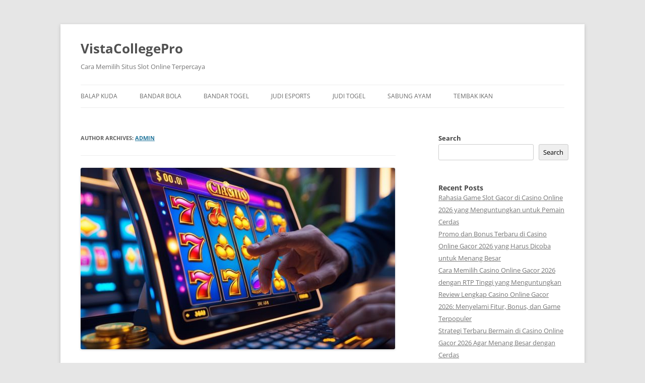

--- FILE ---
content_type: text/html; charset=UTF-8
request_url: https://vistacollegepro.com/author/admin/
body_size: 43384
content:

<!DOCTYPE html>
<!--[if IE 7]>
<html class="ie ie7" lang="en-US">
<![endif]-->
<!--[if IE 8]>
<html class="ie ie8" lang="en-US">
<![endif]-->
<!--[if !(IE 7) & !(IE 8)]><!-->
<html lang="en-US">
<!--<![endif]-->
<head>
<meta charset="UTF-8" />
<meta name="viewport" content="width=device-width" />
<title>admin, Author at VistaCollegePro</title>
<link rel="profile" href="https://gmpg.org/xfn/11" />
<link rel="pingback" href="https://vistacollegepro.com/xmlrpc.php">
<!--[if lt IE 9]>
<script src="https://vistacollegepro.com/wp-content/themes/twentytwelve/js/html5.js" type="text/javascript"></script>
<![endif]-->
<meta name='robots' content='index, follow, max-image-preview:large, max-snippet:-1, max-video-preview:-1' />

	<!-- This site is optimized with the Yoast SEO plugin v26.8 - https://yoast.com/product/yoast-seo-wordpress/ -->
	<link rel="canonical" href="https://vistacollegepro.com/author/admin/" />
	<link rel="next" href="https://vistacollegepro.com/author/admin/page/2/" />
	<meta property="og:locale" content="en_US" />
	<meta property="og:type" content="profile" />
	<meta property="og:title" content="admin, Author at VistaCollegePro" />
	<meta property="og:url" content="https://vistacollegepro.com/author/admin/" />
	<meta property="og:site_name" content="VistaCollegePro" />
	<meta property="og:image" content="https://secure.gravatar.com/avatar/1150c7ffb03ec71d227edb9eb28df62a?s=500&d=mm&r=g" />
	<meta name="twitter:card" content="summary_large_image" />
	<script type="application/ld+json" class="yoast-schema-graph">{"@context":"https://schema.org","@graph":[{"@type":"ProfilePage","@id":"https://vistacollegepro.com/author/admin/","url":"https://vistacollegepro.com/author/admin/","name":"admin, Author at VistaCollegePro","isPartOf":{"@id":"https://vistacollegepro.com/#website"},"primaryImageOfPage":{"@id":"https://vistacollegepro.com/author/admin/#primaryimage"},"image":{"@id":"https://vistacollegepro.com/author/admin/#primaryimage"},"thumbnailUrl":"https://vistacollegepro.com/wp-content/uploads/2026/01/v2-16xpme-ydpbr.jpg","breadcrumb":{"@id":"https://vistacollegepro.com/author/admin/#breadcrumb"},"inLanguage":"en-US","potentialAction":[{"@type":"ReadAction","target":["https://vistacollegepro.com/author/admin/"]}]},{"@type":"ImageObject","inLanguage":"en-US","@id":"https://vistacollegepro.com/author/admin/#primaryimage","url":"https://vistacollegepro.com/wp-content/uploads/2026/01/v2-16xpme-ydpbr.jpg","contentUrl":"https://vistacollegepro.com/wp-content/uploads/2026/01/v2-16xpme-ydpbr.jpg","width":1333,"height":768},{"@type":"BreadcrumbList","@id":"https://vistacollegepro.com/author/admin/#breadcrumb","itemListElement":[{"@type":"ListItem","position":1,"name":"Home","item":"https://vistacollegepro.com/"},{"@type":"ListItem","position":2,"name":"Archives for admin"}]},{"@type":"WebSite","@id":"https://vistacollegepro.com/#website","url":"https://vistacollegepro.com/","name":"VistaCollegePro","description":"Cara Memilih Situs Slot Online Terpercaya","potentialAction":[{"@type":"SearchAction","target":{"@type":"EntryPoint","urlTemplate":"https://vistacollegepro.com/?s={search_term_string}"},"query-input":{"@type":"PropertyValueSpecification","valueRequired":true,"valueName":"search_term_string"}}],"inLanguage":"en-US"},{"@type":"Person","@id":"https://vistacollegepro.com/#/schema/person/af75b5a24f7808483563f9c03065e3d3","name":"admin","image":{"@type":"ImageObject","inLanguage":"en-US","@id":"https://vistacollegepro.com/#/schema/person/image/","url":"https://secure.gravatar.com/avatar/6d363a04fce5405e24afddb681bd4177bcbe2293af7a1fb2c6b58074697a3bf9?s=96&d=mm&r=g","contentUrl":"https://secure.gravatar.com/avatar/6d363a04fce5405e24afddb681bd4177bcbe2293af7a1fb2c6b58074697a3bf9?s=96&d=mm&r=g","caption":"admin"},"sameAs":["https://vistacollegepro.com"],"mainEntityOfPage":{"@id":"https://vistacollegepro.com/author/admin/"}}]}</script>
	<!-- / Yoast SEO plugin. -->


<link rel='dns-prefetch' href='//kit.fontawesome.com' />
<link rel='dns-prefetch' href='//code.jquery.com' />
<link rel="alternate" type="application/rss+xml" title="VistaCollegePro &raquo; Feed" href="https://vistacollegepro.com/feed/" />
<link rel="alternate" type="application/rss+xml" title="VistaCollegePro &raquo; Comments Feed" href="https://vistacollegepro.com/comments/feed/" />
<link rel="alternate" type="application/rss+xml" title="VistaCollegePro &raquo; Posts by admin Feed" href="https://vistacollegepro.com/author/admin/feed/" />
<style id='wp-img-auto-sizes-contain-inline-css' type='text/css'>
img:is([sizes=auto i],[sizes^="auto," i]){contain-intrinsic-size:3000px 1500px}
/*# sourceURL=wp-img-auto-sizes-contain-inline-css */
</style>
<link rel='stylesheet' id='pgp-jquery-ui-css-css' href='//code.jquery.com/ui/1.13.1/themes/base/jquery-ui.css?ver=1.13.1' type='text/css' media='' />
<link rel='stylesheet' id='pgp_bootstrap-css' href='https://vistacollegepro.com/wp-content/plugins/postgeneratorpro/assets/css/wordpress-bootstrap.css' type='text/css' media='all' />
<style id='wp-emoji-styles-inline-css' type='text/css'>

	img.wp-smiley, img.emoji {
		display: inline !important;
		border: none !important;
		box-shadow: none !important;
		height: 1em !important;
		width: 1em !important;
		margin: 0 0.07em !important;
		vertical-align: -0.1em !important;
		background: none !important;
		padding: 0 !important;
	}
/*# sourceURL=wp-emoji-styles-inline-css */
</style>
<style id='wp-block-library-inline-css' type='text/css'>
:root{--wp-block-synced-color:#7a00df;--wp-block-synced-color--rgb:122,0,223;--wp-bound-block-color:var(--wp-block-synced-color);--wp-editor-canvas-background:#ddd;--wp-admin-theme-color:#007cba;--wp-admin-theme-color--rgb:0,124,186;--wp-admin-theme-color-darker-10:#006ba1;--wp-admin-theme-color-darker-10--rgb:0,107,160.5;--wp-admin-theme-color-darker-20:#005a87;--wp-admin-theme-color-darker-20--rgb:0,90,135;--wp-admin-border-width-focus:2px}@media (min-resolution:192dpi){:root{--wp-admin-border-width-focus:1.5px}}.wp-element-button{cursor:pointer}:root .has-very-light-gray-background-color{background-color:#eee}:root .has-very-dark-gray-background-color{background-color:#313131}:root .has-very-light-gray-color{color:#eee}:root .has-very-dark-gray-color{color:#313131}:root .has-vivid-green-cyan-to-vivid-cyan-blue-gradient-background{background:linear-gradient(135deg,#00d084,#0693e3)}:root .has-purple-crush-gradient-background{background:linear-gradient(135deg,#34e2e4,#4721fb 50%,#ab1dfe)}:root .has-hazy-dawn-gradient-background{background:linear-gradient(135deg,#faaca8,#dad0ec)}:root .has-subdued-olive-gradient-background{background:linear-gradient(135deg,#fafae1,#67a671)}:root .has-atomic-cream-gradient-background{background:linear-gradient(135deg,#fdd79a,#004a59)}:root .has-nightshade-gradient-background{background:linear-gradient(135deg,#330968,#31cdcf)}:root .has-midnight-gradient-background{background:linear-gradient(135deg,#020381,#2874fc)}:root{--wp--preset--font-size--normal:16px;--wp--preset--font-size--huge:42px}.has-regular-font-size{font-size:1em}.has-larger-font-size{font-size:2.625em}.has-normal-font-size{font-size:var(--wp--preset--font-size--normal)}.has-huge-font-size{font-size:var(--wp--preset--font-size--huge)}.has-text-align-center{text-align:center}.has-text-align-left{text-align:left}.has-text-align-right{text-align:right}.has-fit-text{white-space:nowrap!important}#end-resizable-editor-section{display:none}.aligncenter{clear:both}.items-justified-left{justify-content:flex-start}.items-justified-center{justify-content:center}.items-justified-right{justify-content:flex-end}.items-justified-space-between{justify-content:space-between}.screen-reader-text{border:0;clip-path:inset(50%);height:1px;margin:-1px;overflow:hidden;padding:0;position:absolute;width:1px;word-wrap:normal!important}.screen-reader-text:focus{background-color:#ddd;clip-path:none;color:#444;display:block;font-size:1em;height:auto;left:5px;line-height:normal;padding:15px 23px 14px;text-decoration:none;top:5px;width:auto;z-index:100000}html :where(.has-border-color){border-style:solid}html :where([style*=border-top-color]){border-top-style:solid}html :where([style*=border-right-color]){border-right-style:solid}html :where([style*=border-bottom-color]){border-bottom-style:solid}html :where([style*=border-left-color]){border-left-style:solid}html :where([style*=border-width]){border-style:solid}html :where([style*=border-top-width]){border-top-style:solid}html :where([style*=border-right-width]){border-right-style:solid}html :where([style*=border-bottom-width]){border-bottom-style:solid}html :where([style*=border-left-width]){border-left-style:solid}html :where(img[class*=wp-image-]){height:auto;max-width:100%}:where(figure){margin:0 0 1em}html :where(.is-position-sticky){--wp-admin--admin-bar--position-offset:var(--wp-admin--admin-bar--height,0px)}@media screen and (max-width:600px){html :where(.is-position-sticky){--wp-admin--admin-bar--position-offset:0px}}

/*# sourceURL=wp-block-library-inline-css */
</style><style id='wp-block-archives-inline-css' type='text/css'>
.wp-block-archives{box-sizing:border-box}.wp-block-archives-dropdown label{display:block}
/*# sourceURL=https://vistacollegepro.com/wp-includes/blocks/archives/style.min.css */
</style>
<style id='wp-block-categories-inline-css' type='text/css'>
.wp-block-categories{box-sizing:border-box}.wp-block-categories.alignleft{margin-right:2em}.wp-block-categories.alignright{margin-left:2em}.wp-block-categories.wp-block-categories-dropdown.aligncenter{text-align:center}.wp-block-categories .wp-block-categories__label{display:block;width:100%}
/*# sourceURL=https://vistacollegepro.com/wp-includes/blocks/categories/style.min.css */
</style>
<style id='wp-block-heading-inline-css' type='text/css'>
h1:where(.wp-block-heading).has-background,h2:where(.wp-block-heading).has-background,h3:where(.wp-block-heading).has-background,h4:where(.wp-block-heading).has-background,h5:where(.wp-block-heading).has-background,h6:where(.wp-block-heading).has-background{padding:1.25em 2.375em}h1.has-text-align-left[style*=writing-mode]:where([style*=vertical-lr]),h1.has-text-align-right[style*=writing-mode]:where([style*=vertical-rl]),h2.has-text-align-left[style*=writing-mode]:where([style*=vertical-lr]),h2.has-text-align-right[style*=writing-mode]:where([style*=vertical-rl]),h3.has-text-align-left[style*=writing-mode]:where([style*=vertical-lr]),h3.has-text-align-right[style*=writing-mode]:where([style*=vertical-rl]),h4.has-text-align-left[style*=writing-mode]:where([style*=vertical-lr]),h4.has-text-align-right[style*=writing-mode]:where([style*=vertical-rl]),h5.has-text-align-left[style*=writing-mode]:where([style*=vertical-lr]),h5.has-text-align-right[style*=writing-mode]:where([style*=vertical-rl]),h6.has-text-align-left[style*=writing-mode]:where([style*=vertical-lr]),h6.has-text-align-right[style*=writing-mode]:where([style*=vertical-rl]){rotate:180deg}
/*# sourceURL=https://vistacollegepro.com/wp-includes/blocks/heading/style.min.css */
</style>
<style id='wp-block-latest-comments-inline-css' type='text/css'>
ol.wp-block-latest-comments{box-sizing:border-box;margin-left:0}:where(.wp-block-latest-comments:not([style*=line-height] .wp-block-latest-comments__comment)){line-height:1.1}:where(.wp-block-latest-comments:not([style*=line-height] .wp-block-latest-comments__comment-excerpt p)){line-height:1.8}.has-dates :where(.wp-block-latest-comments:not([style*=line-height])),.has-excerpts :where(.wp-block-latest-comments:not([style*=line-height])){line-height:1.5}.wp-block-latest-comments .wp-block-latest-comments{padding-left:0}.wp-block-latest-comments__comment{list-style:none;margin-bottom:1em}.has-avatars .wp-block-latest-comments__comment{list-style:none;min-height:2.25em}.has-avatars .wp-block-latest-comments__comment .wp-block-latest-comments__comment-excerpt,.has-avatars .wp-block-latest-comments__comment .wp-block-latest-comments__comment-meta{margin-left:3.25em}.wp-block-latest-comments__comment-excerpt p{font-size:.875em;margin:.36em 0 1.4em}.wp-block-latest-comments__comment-date{display:block;font-size:.75em}.wp-block-latest-comments .avatar,.wp-block-latest-comments__comment-avatar{border-radius:1.5em;display:block;float:left;height:2.5em;margin-right:.75em;width:2.5em}.wp-block-latest-comments[class*=-font-size] a,.wp-block-latest-comments[style*=font-size] a{font-size:inherit}
/*# sourceURL=https://vistacollegepro.com/wp-includes/blocks/latest-comments/style.min.css */
</style>
<style id='wp-block-latest-posts-inline-css' type='text/css'>
.wp-block-latest-posts{box-sizing:border-box}.wp-block-latest-posts.alignleft{margin-right:2em}.wp-block-latest-posts.alignright{margin-left:2em}.wp-block-latest-posts.wp-block-latest-posts__list{list-style:none}.wp-block-latest-posts.wp-block-latest-posts__list li{clear:both;overflow-wrap:break-word}.wp-block-latest-posts.is-grid{display:flex;flex-wrap:wrap}.wp-block-latest-posts.is-grid li{margin:0 1.25em 1.25em 0;width:100%}@media (min-width:600px){.wp-block-latest-posts.columns-2 li{width:calc(50% - .625em)}.wp-block-latest-posts.columns-2 li:nth-child(2n){margin-right:0}.wp-block-latest-posts.columns-3 li{width:calc(33.33333% - .83333em)}.wp-block-latest-posts.columns-3 li:nth-child(3n){margin-right:0}.wp-block-latest-posts.columns-4 li{width:calc(25% - .9375em)}.wp-block-latest-posts.columns-4 li:nth-child(4n){margin-right:0}.wp-block-latest-posts.columns-5 li{width:calc(20% - 1em)}.wp-block-latest-posts.columns-5 li:nth-child(5n){margin-right:0}.wp-block-latest-posts.columns-6 li{width:calc(16.66667% - 1.04167em)}.wp-block-latest-posts.columns-6 li:nth-child(6n){margin-right:0}}:root :where(.wp-block-latest-posts.is-grid){padding:0}:root :where(.wp-block-latest-posts.wp-block-latest-posts__list){padding-left:0}.wp-block-latest-posts__post-author,.wp-block-latest-posts__post-date{display:block;font-size:.8125em}.wp-block-latest-posts__post-excerpt,.wp-block-latest-posts__post-full-content{margin-bottom:1em;margin-top:.5em}.wp-block-latest-posts__featured-image a{display:inline-block}.wp-block-latest-posts__featured-image img{height:auto;max-width:100%;width:auto}.wp-block-latest-posts__featured-image.alignleft{float:left;margin-right:1em}.wp-block-latest-posts__featured-image.alignright{float:right;margin-left:1em}.wp-block-latest-posts__featured-image.aligncenter{margin-bottom:1em;text-align:center}
/*# sourceURL=https://vistacollegepro.com/wp-includes/blocks/latest-posts/style.min.css */
</style>
<style id='wp-block-search-inline-css' type='text/css'>
.wp-block-search__button{margin-left:10px;word-break:normal}.wp-block-search__button.has-icon{line-height:0}.wp-block-search__button svg{height:1.25em;min-height:24px;min-width:24px;width:1.25em;fill:currentColor;vertical-align:text-bottom}:where(.wp-block-search__button){border:1px solid #ccc;padding:6px 10px}.wp-block-search__inside-wrapper{display:flex;flex:auto;flex-wrap:nowrap;max-width:100%}.wp-block-search__label{width:100%}.wp-block-search.wp-block-search__button-only .wp-block-search__button{box-sizing:border-box;display:flex;flex-shrink:0;justify-content:center;margin-left:0;max-width:100%}.wp-block-search.wp-block-search__button-only .wp-block-search__inside-wrapper{min-width:0!important;transition-property:width}.wp-block-search.wp-block-search__button-only .wp-block-search__input{flex-basis:100%;transition-duration:.3s}.wp-block-search.wp-block-search__button-only.wp-block-search__searchfield-hidden,.wp-block-search.wp-block-search__button-only.wp-block-search__searchfield-hidden .wp-block-search__inside-wrapper{overflow:hidden}.wp-block-search.wp-block-search__button-only.wp-block-search__searchfield-hidden .wp-block-search__input{border-left-width:0!important;border-right-width:0!important;flex-basis:0;flex-grow:0;margin:0;min-width:0!important;padding-left:0!important;padding-right:0!important;width:0!important}:where(.wp-block-search__input){appearance:none;border:1px solid #949494;flex-grow:1;font-family:inherit;font-size:inherit;font-style:inherit;font-weight:inherit;letter-spacing:inherit;line-height:inherit;margin-left:0;margin-right:0;min-width:3rem;padding:8px;text-decoration:unset!important;text-transform:inherit}:where(.wp-block-search__button-inside .wp-block-search__inside-wrapper){background-color:#fff;border:1px solid #949494;box-sizing:border-box;padding:4px}:where(.wp-block-search__button-inside .wp-block-search__inside-wrapper) .wp-block-search__input{border:none;border-radius:0;padding:0 4px}:where(.wp-block-search__button-inside .wp-block-search__inside-wrapper) .wp-block-search__input:focus{outline:none}:where(.wp-block-search__button-inside .wp-block-search__inside-wrapper) :where(.wp-block-search__button){padding:4px 8px}.wp-block-search.aligncenter .wp-block-search__inside-wrapper{margin:auto}.wp-block[data-align=right] .wp-block-search.wp-block-search__button-only .wp-block-search__inside-wrapper{float:right}
/*# sourceURL=https://vistacollegepro.com/wp-includes/blocks/search/style.min.css */
</style>
<style id='wp-block-search-theme-inline-css' type='text/css'>
.wp-block-search .wp-block-search__label{font-weight:700}.wp-block-search__button{border:1px solid #ccc;padding:.375em .625em}
/*# sourceURL=https://vistacollegepro.com/wp-includes/blocks/search/theme.min.css */
</style>
<style id='wp-block-group-inline-css' type='text/css'>
.wp-block-group{box-sizing:border-box}:where(.wp-block-group.wp-block-group-is-layout-constrained){position:relative}
/*# sourceURL=https://vistacollegepro.com/wp-includes/blocks/group/style.min.css */
</style>
<style id='wp-block-group-theme-inline-css' type='text/css'>
:where(.wp-block-group.has-background){padding:1.25em 2.375em}
/*# sourceURL=https://vistacollegepro.com/wp-includes/blocks/group/theme.min.css */
</style>
<style id='global-styles-inline-css' type='text/css'>
:root{--wp--preset--aspect-ratio--square: 1;--wp--preset--aspect-ratio--4-3: 4/3;--wp--preset--aspect-ratio--3-4: 3/4;--wp--preset--aspect-ratio--3-2: 3/2;--wp--preset--aspect-ratio--2-3: 2/3;--wp--preset--aspect-ratio--16-9: 16/9;--wp--preset--aspect-ratio--9-16: 9/16;--wp--preset--color--black: #000000;--wp--preset--color--cyan-bluish-gray: #abb8c3;--wp--preset--color--white: #fff;--wp--preset--color--pale-pink: #f78da7;--wp--preset--color--vivid-red: #cf2e2e;--wp--preset--color--luminous-vivid-orange: #ff6900;--wp--preset--color--luminous-vivid-amber: #fcb900;--wp--preset--color--light-green-cyan: #7bdcb5;--wp--preset--color--vivid-green-cyan: #00d084;--wp--preset--color--pale-cyan-blue: #8ed1fc;--wp--preset--color--vivid-cyan-blue: #0693e3;--wp--preset--color--vivid-purple: #9b51e0;--wp--preset--color--blue: #21759b;--wp--preset--color--dark-gray: #444;--wp--preset--color--medium-gray: #9f9f9f;--wp--preset--color--light-gray: #e6e6e6;--wp--preset--gradient--vivid-cyan-blue-to-vivid-purple: linear-gradient(135deg,rgb(6,147,227) 0%,rgb(155,81,224) 100%);--wp--preset--gradient--light-green-cyan-to-vivid-green-cyan: linear-gradient(135deg,rgb(122,220,180) 0%,rgb(0,208,130) 100%);--wp--preset--gradient--luminous-vivid-amber-to-luminous-vivid-orange: linear-gradient(135deg,rgb(252,185,0) 0%,rgb(255,105,0) 100%);--wp--preset--gradient--luminous-vivid-orange-to-vivid-red: linear-gradient(135deg,rgb(255,105,0) 0%,rgb(207,46,46) 100%);--wp--preset--gradient--very-light-gray-to-cyan-bluish-gray: linear-gradient(135deg,rgb(238,238,238) 0%,rgb(169,184,195) 100%);--wp--preset--gradient--cool-to-warm-spectrum: linear-gradient(135deg,rgb(74,234,220) 0%,rgb(151,120,209) 20%,rgb(207,42,186) 40%,rgb(238,44,130) 60%,rgb(251,105,98) 80%,rgb(254,248,76) 100%);--wp--preset--gradient--blush-light-purple: linear-gradient(135deg,rgb(255,206,236) 0%,rgb(152,150,240) 100%);--wp--preset--gradient--blush-bordeaux: linear-gradient(135deg,rgb(254,205,165) 0%,rgb(254,45,45) 50%,rgb(107,0,62) 100%);--wp--preset--gradient--luminous-dusk: linear-gradient(135deg,rgb(255,203,112) 0%,rgb(199,81,192) 50%,rgb(65,88,208) 100%);--wp--preset--gradient--pale-ocean: linear-gradient(135deg,rgb(255,245,203) 0%,rgb(182,227,212) 50%,rgb(51,167,181) 100%);--wp--preset--gradient--electric-grass: linear-gradient(135deg,rgb(202,248,128) 0%,rgb(113,206,126) 100%);--wp--preset--gradient--midnight: linear-gradient(135deg,rgb(2,3,129) 0%,rgb(40,116,252) 100%);--wp--preset--font-size--small: 13px;--wp--preset--font-size--medium: 20px;--wp--preset--font-size--large: 36px;--wp--preset--font-size--x-large: 42px;--wp--preset--spacing--20: 0.44rem;--wp--preset--spacing--30: 0.67rem;--wp--preset--spacing--40: 1rem;--wp--preset--spacing--50: 1.5rem;--wp--preset--spacing--60: 2.25rem;--wp--preset--spacing--70: 3.38rem;--wp--preset--spacing--80: 5.06rem;--wp--preset--shadow--natural: 6px 6px 9px rgba(0, 0, 0, 0.2);--wp--preset--shadow--deep: 12px 12px 50px rgba(0, 0, 0, 0.4);--wp--preset--shadow--sharp: 6px 6px 0px rgba(0, 0, 0, 0.2);--wp--preset--shadow--outlined: 6px 6px 0px -3px rgb(255, 255, 255), 6px 6px rgb(0, 0, 0);--wp--preset--shadow--crisp: 6px 6px 0px rgb(0, 0, 0);}:where(.is-layout-flex){gap: 0.5em;}:where(.is-layout-grid){gap: 0.5em;}body .is-layout-flex{display: flex;}.is-layout-flex{flex-wrap: wrap;align-items: center;}.is-layout-flex > :is(*, div){margin: 0;}body .is-layout-grid{display: grid;}.is-layout-grid > :is(*, div){margin: 0;}:where(.wp-block-columns.is-layout-flex){gap: 2em;}:where(.wp-block-columns.is-layout-grid){gap: 2em;}:where(.wp-block-post-template.is-layout-flex){gap: 1.25em;}:where(.wp-block-post-template.is-layout-grid){gap: 1.25em;}.has-black-color{color: var(--wp--preset--color--black) !important;}.has-cyan-bluish-gray-color{color: var(--wp--preset--color--cyan-bluish-gray) !important;}.has-white-color{color: var(--wp--preset--color--white) !important;}.has-pale-pink-color{color: var(--wp--preset--color--pale-pink) !important;}.has-vivid-red-color{color: var(--wp--preset--color--vivid-red) !important;}.has-luminous-vivid-orange-color{color: var(--wp--preset--color--luminous-vivid-orange) !important;}.has-luminous-vivid-amber-color{color: var(--wp--preset--color--luminous-vivid-amber) !important;}.has-light-green-cyan-color{color: var(--wp--preset--color--light-green-cyan) !important;}.has-vivid-green-cyan-color{color: var(--wp--preset--color--vivid-green-cyan) !important;}.has-pale-cyan-blue-color{color: var(--wp--preset--color--pale-cyan-blue) !important;}.has-vivid-cyan-blue-color{color: var(--wp--preset--color--vivid-cyan-blue) !important;}.has-vivid-purple-color{color: var(--wp--preset--color--vivid-purple) !important;}.has-black-background-color{background-color: var(--wp--preset--color--black) !important;}.has-cyan-bluish-gray-background-color{background-color: var(--wp--preset--color--cyan-bluish-gray) !important;}.has-white-background-color{background-color: var(--wp--preset--color--white) !important;}.has-pale-pink-background-color{background-color: var(--wp--preset--color--pale-pink) !important;}.has-vivid-red-background-color{background-color: var(--wp--preset--color--vivid-red) !important;}.has-luminous-vivid-orange-background-color{background-color: var(--wp--preset--color--luminous-vivid-orange) !important;}.has-luminous-vivid-amber-background-color{background-color: var(--wp--preset--color--luminous-vivid-amber) !important;}.has-light-green-cyan-background-color{background-color: var(--wp--preset--color--light-green-cyan) !important;}.has-vivid-green-cyan-background-color{background-color: var(--wp--preset--color--vivid-green-cyan) !important;}.has-pale-cyan-blue-background-color{background-color: var(--wp--preset--color--pale-cyan-blue) !important;}.has-vivid-cyan-blue-background-color{background-color: var(--wp--preset--color--vivid-cyan-blue) !important;}.has-vivid-purple-background-color{background-color: var(--wp--preset--color--vivid-purple) !important;}.has-black-border-color{border-color: var(--wp--preset--color--black) !important;}.has-cyan-bluish-gray-border-color{border-color: var(--wp--preset--color--cyan-bluish-gray) !important;}.has-white-border-color{border-color: var(--wp--preset--color--white) !important;}.has-pale-pink-border-color{border-color: var(--wp--preset--color--pale-pink) !important;}.has-vivid-red-border-color{border-color: var(--wp--preset--color--vivid-red) !important;}.has-luminous-vivid-orange-border-color{border-color: var(--wp--preset--color--luminous-vivid-orange) !important;}.has-luminous-vivid-amber-border-color{border-color: var(--wp--preset--color--luminous-vivid-amber) !important;}.has-light-green-cyan-border-color{border-color: var(--wp--preset--color--light-green-cyan) !important;}.has-vivid-green-cyan-border-color{border-color: var(--wp--preset--color--vivid-green-cyan) !important;}.has-pale-cyan-blue-border-color{border-color: var(--wp--preset--color--pale-cyan-blue) !important;}.has-vivid-cyan-blue-border-color{border-color: var(--wp--preset--color--vivid-cyan-blue) !important;}.has-vivid-purple-border-color{border-color: var(--wp--preset--color--vivid-purple) !important;}.has-vivid-cyan-blue-to-vivid-purple-gradient-background{background: var(--wp--preset--gradient--vivid-cyan-blue-to-vivid-purple) !important;}.has-light-green-cyan-to-vivid-green-cyan-gradient-background{background: var(--wp--preset--gradient--light-green-cyan-to-vivid-green-cyan) !important;}.has-luminous-vivid-amber-to-luminous-vivid-orange-gradient-background{background: var(--wp--preset--gradient--luminous-vivid-amber-to-luminous-vivid-orange) !important;}.has-luminous-vivid-orange-to-vivid-red-gradient-background{background: var(--wp--preset--gradient--luminous-vivid-orange-to-vivid-red) !important;}.has-very-light-gray-to-cyan-bluish-gray-gradient-background{background: var(--wp--preset--gradient--very-light-gray-to-cyan-bluish-gray) !important;}.has-cool-to-warm-spectrum-gradient-background{background: var(--wp--preset--gradient--cool-to-warm-spectrum) !important;}.has-blush-light-purple-gradient-background{background: var(--wp--preset--gradient--blush-light-purple) !important;}.has-blush-bordeaux-gradient-background{background: var(--wp--preset--gradient--blush-bordeaux) !important;}.has-luminous-dusk-gradient-background{background: var(--wp--preset--gradient--luminous-dusk) !important;}.has-pale-ocean-gradient-background{background: var(--wp--preset--gradient--pale-ocean) !important;}.has-electric-grass-gradient-background{background: var(--wp--preset--gradient--electric-grass) !important;}.has-midnight-gradient-background{background: var(--wp--preset--gradient--midnight) !important;}.has-small-font-size{font-size: var(--wp--preset--font-size--small) !important;}.has-medium-font-size{font-size: var(--wp--preset--font-size--medium) !important;}.has-large-font-size{font-size: var(--wp--preset--font-size--large) !important;}.has-x-large-font-size{font-size: var(--wp--preset--font-size--x-large) !important;}
/*# sourceURL=global-styles-inline-css */
</style>

<style id='classic-theme-styles-inline-css' type='text/css'>
/*! This file is auto-generated */
.wp-block-button__link{color:#fff;background-color:#32373c;border-radius:9999px;box-shadow:none;text-decoration:none;padding:calc(.667em + 2px) calc(1.333em + 2px);font-size:1.125em}.wp-block-file__button{background:#32373c;color:#fff;text-decoration:none}
/*# sourceURL=/wp-includes/css/classic-themes.min.css */
</style>
<link rel='stylesheet' id='dashicons-css' href='https://vistacollegepro.com/wp-includes/css/dashicons.min.css' type='text/css' media='all' />
<link rel='stylesheet' id='admin-bar-css' href='https://vistacollegepro.com/wp-includes/css/admin-bar.min.css' type='text/css' media='all' />
<style id='admin-bar-inline-css' type='text/css'>

    /* Hide CanvasJS credits for P404 charts specifically */
    #p404RedirectChart .canvasjs-chart-credit {
        display: none !important;
    }
    
    #p404RedirectChart canvas {
        border-radius: 6px;
    }

    .p404-redirect-adminbar-weekly-title {
        font-weight: bold;
        font-size: 14px;
        color: #fff;
        margin-bottom: 6px;
    }

    #wpadminbar #wp-admin-bar-p404_free_top_button .ab-icon:before {
        content: "\f103";
        color: #dc3545;
        top: 3px;
    }
    
    #wp-admin-bar-p404_free_top_button .ab-item {
        min-width: 80px !important;
        padding: 0px !important;
    }
    
    /* Ensure proper positioning and z-index for P404 dropdown */
    .p404-redirect-adminbar-dropdown-wrap { 
        min-width: 0; 
        padding: 0;
        position: static !important;
    }
    
    #wpadminbar #wp-admin-bar-p404_free_top_button_dropdown {
        position: static !important;
    }
    
    #wpadminbar #wp-admin-bar-p404_free_top_button_dropdown .ab-item {
        padding: 0 !important;
        margin: 0 !important;
    }
    
    .p404-redirect-dropdown-container {
        min-width: 340px;
        padding: 18px 18px 12px 18px;
        background: #23282d !important;
        color: #fff;
        border-radius: 12px;
        box-shadow: 0 8px 32px rgba(0,0,0,0.25);
        margin-top: 10px;
        position: relative !important;
        z-index: 999999 !important;
        display: block !important;
        border: 1px solid #444;
    }
    
    /* Ensure P404 dropdown appears on hover */
    #wpadminbar #wp-admin-bar-p404_free_top_button .p404-redirect-dropdown-container { 
        display: none !important;
    }
    
    #wpadminbar #wp-admin-bar-p404_free_top_button:hover .p404-redirect-dropdown-container { 
        display: block !important;
    }
    
    #wpadminbar #wp-admin-bar-p404_free_top_button:hover #wp-admin-bar-p404_free_top_button_dropdown .p404-redirect-dropdown-container {
        display: block !important;
    }
    
    .p404-redirect-card {
        background: #2c3338;
        border-radius: 8px;
        padding: 18px 18px 12px 18px;
        box-shadow: 0 2px 8px rgba(0,0,0,0.07);
        display: flex;
        flex-direction: column;
        align-items: flex-start;
        border: 1px solid #444;
    }
    
    .p404-redirect-btn {
        display: inline-block;
        background: #dc3545;
        color: #fff !important;
        font-weight: bold;
        padding: 5px 22px;
        border-radius: 8px;
        text-decoration: none;
        font-size: 17px;
        transition: background 0.2s, box-shadow 0.2s;
        margin-top: 8px;
        box-shadow: 0 2px 8px rgba(220,53,69,0.15);
        text-align: center;
        line-height: 1.6;
    }
    
    .p404-redirect-btn:hover {
        background: #c82333;
        color: #fff !important;
        box-shadow: 0 4px 16px rgba(220,53,69,0.25);
    }
    
    /* Prevent conflicts with other admin bar dropdowns */
    #wpadminbar .ab-top-menu > li:hover > .ab-item,
    #wpadminbar .ab-top-menu > li.hover > .ab-item {
        z-index: auto;
    }
    
    #wpadminbar #wp-admin-bar-p404_free_top_button:hover > .ab-item {
        z-index: 999998 !important;
    }
    
/*# sourceURL=admin-bar-inline-css */
</style>
<link rel='stylesheet' id='contact-form-7-css' href='https://vistacollegepro.com/wp-content/plugins/contact-form-7/includes/css/styles.css' type='text/css' media='all' />
<link rel='stylesheet' id='twentytwelve-fonts-css' href='https://vistacollegepro.com/wp-content/themes/twentytwelve/fonts/font-open-sans.css' type='text/css' media='all' />
<link rel='stylesheet' id='twentytwelve-style-css' href='https://vistacollegepro.com/wp-content/themes/twentytwelve/style.css' type='text/css' media='all' />
<link rel='stylesheet' id='twentytwelve-block-style-css' href='https://vistacollegepro.com/wp-content/themes/twentytwelve/css/blocks.css' type='text/css' media='all' />
<script type="text/javascript" src="https://vistacollegepro.com/wp-includes/js/jquery/jquery.min.js" id="jquery-core-js"></script>
<script type="text/javascript" src="https://vistacollegepro.com/wp-includes/js/jquery/jquery-migrate.min.js" id="jquery-migrate-js"></script>
<script type="text/javascript" src="https://vistacollegepro.com/wp-content/plugins/postgeneratorpro/assets/js/bootstrap.min.js" id="pgp_bootstrap_js-js"></script>
<script type="text/javascript" src="https://vistacollegepro.com/wp-content/themes/twentytwelve/js/navigation.js" id="twentytwelve-navigation-js" defer="defer" data-wp-strategy="defer"></script>
<link rel="https://api.w.org/" href="https://vistacollegepro.com/wp-json/" /><link rel="alternate" title="JSON" type="application/json" href="https://vistacollegepro.com/wp-json/wp/v2/users/1" /><link rel="EditURI" type="application/rsd+xml" title="RSD" href="https://vistacollegepro.com/xmlrpc.php?rsd" />
<meta name="generator" content="WordPress 6.9" />
<link rel="icon" href="https://vistacollegepro.com/wp-content/uploads/2023/04/cropped-OLXTOTO-32x32.png" sizes="32x32" />
<link rel="icon" href="https://vistacollegepro.com/wp-content/uploads/2023/04/cropped-OLXTOTO-192x192.png" sizes="192x192" />
<link rel="apple-touch-icon" href="https://vistacollegepro.com/wp-content/uploads/2023/04/cropped-OLXTOTO-180x180.png" />
<meta name="msapplication-TileImage" content="https://vistacollegepro.com/wp-content/uploads/2023/04/cropped-OLXTOTO-270x270.png" />
</head>

<body class="archive author author-admin author-1 wp-embed-responsive wp-theme-twentytwelve custom-font-enabled single-author">

<div id="page" class="hfeed site">
	<header id="masthead" class="site-header">
		<hgroup>
			<h1 class="site-title"><a href="https://vistacollegepro.com/" rel="home">VistaCollegePro</a></h1>
			<h2 class="site-description">Cara Memilih Situs Slot Online Terpercaya</h2>
		</hgroup>

		<nav id="site-navigation" class="main-navigation">
			<button class="menu-toggle">Menu</button>
			<a class="assistive-text" href="#content">Skip to content</a>
			<div class="menu-home-container"><ul id="menu-home" class="nav-menu"><li id="menu-item-329" class="menu-item menu-item-type-taxonomy menu-item-object-category menu-item-329"><a href="https://vistacollegepro.com/category/balap-kuda/">Balap Kuda</a></li>
<li id="menu-item-330" class="menu-item menu-item-type-taxonomy menu-item-object-category menu-item-330"><a href="https://vistacollegepro.com/category/bandar-bola/">Bandar Bola</a></li>
<li id="menu-item-331" class="menu-item menu-item-type-taxonomy menu-item-object-category menu-item-331"><a href="https://vistacollegepro.com/category/bandar-togel/">Bandar Togel</a></li>
<li id="menu-item-332" class="menu-item menu-item-type-taxonomy menu-item-object-category menu-item-332"><a href="https://vistacollegepro.com/category/judi-esports/">Judi Esports</a></li>
<li id="menu-item-333" class="menu-item menu-item-type-taxonomy menu-item-object-category menu-item-333"><a href="https://vistacollegepro.com/category/judi-togel/">Judi Togel</a></li>
<li id="menu-item-334" class="menu-item menu-item-type-taxonomy menu-item-object-category menu-item-334"><a href="https://vistacollegepro.com/category/sabung-ayam/">Sabung Ayam</a></li>
<li id="menu-item-335" class="menu-item menu-item-type-taxonomy menu-item-object-category menu-item-335"><a href="https://vistacollegepro.com/category/tembak-ikan/">Tembak Ikan</a></li>
</ul></div>		</nav><!-- #site-navigation -->

			</header><!-- #masthead -->

	<div id="main" class="wrapper">

	<section id="primary" class="site-content">
		<div id="content" role="main">

		
			
			<header class="archive-header">
				<h1 class="archive-title">
				Author Archives: <span class="vcard"><a class="url fn n" href="https://vistacollegepro.com/author/admin/" rel="me">admin</a></span>				</h1>
			</header><!-- .archive-header -->

			
						<nav id="nav-above" class="navigation">
				<h3 class="assistive-text">Post navigation</h3>
				<div class="nav-previous"><a href="https://vistacollegepro.com/author/admin/page/2/" ><span class="meta-nav">&larr;</span> Older posts</a></div>
				<div class="nav-next"></div>
			</nav><!-- .navigation -->
			
			
							
	<article id="post-3240" class="post-3240 post type-post status-publish format-standard has-post-thumbnail hentry category-casino-online tag-bonus-besar-di-live-casino-untuk-pemain-baru tag-cara-memilih-situs-live-casino-yang-aman-dan-terpercaya tag-live-casino-dengan-pilihan-permainan-paling-banyak tag-live-casino-terbaik-di-indonesia tag-panduan-bermain-live-casino-online-untuk-pemula tag-pengalaman-bermain-live-casino-terbaik-dengan-bonus-menarik tag-situs-live-casino-dengan-fitur-streaming-kualitas-tinggi tag-situs-live-casino-terpercaya-dengan-rtp-tinggi tag-strategi-menang-di-permainan-live-casino-online tag-tempat-bermain-live-casino-dengan-dealer-profesional">
				<header class="entry-header">
			<img width="624" height="360" src="https://vistacollegepro.com/wp-content/uploads/2026/01/v2-16xpme-ydpbr-624x360.jpg" class="attachment-post-thumbnail size-post-thumbnail wp-post-image" alt="" decoding="async" fetchpriority="high" srcset="https://vistacollegepro.com/wp-content/uploads/2026/01/v2-16xpme-ydpbr-624x360.jpg 624w, https://vistacollegepro.com/wp-content/uploads/2026/01/v2-16xpme-ydpbr-300x173.jpg 300w, https://vistacollegepro.com/wp-content/uploads/2026/01/v2-16xpme-ydpbr-1024x590.jpg 1024w, https://vistacollegepro.com/wp-content/uploads/2026/01/v2-16xpme-ydpbr-768x442.jpg 768w, https://vistacollegepro.com/wp-content/uploads/2026/01/v2-16xpme-ydpbr.jpg 1333w" sizes="(max-width: 624px) 100vw, 624px" />
						<h1 class="entry-title">
				<a href="https://vistacollegepro.com/rahasia-game-slot-gacor-di-casino-online-2026-yang-menguntungkan/" rel="bookmark">Rahasia Game Slot Gacor di Casino Online 2026 yang Menguntungkan untuk Pemain Cerdas</a>
			</h1>
										<div class="comments-link">
					<a href="https://vistacollegepro.com/rahasia-game-slot-gacor-di-casino-online-2026-yang-menguntungkan/#respond"><span class="leave-reply">Leave a reply</span></a>				</div><!-- .comments-link -->
					</header><!-- .entry-header -->

				<div class="entry-content">
			<p>Di dunia permainan kasino online, rahasia untuk memenangkan game slot gacor di tahun 2026 semakin menarik perhatian. Banyak pemain mencari strategi dan tips yang dapat meningkatkan peluang mereka dalam meraih kemenangan. <strong>Dengan memahami pola dan memanfaatkan bonus yang ditawarkan, pemain dapat meningkatkan peluang mereka untuk mendapatkan keuntungan yang signifikan.</strong></p>
<p><img decoding="async" src="https://koala.sh/api/image/v2-16xpme-ydpbr.jpg?width=1344&amp;height=768&amp;dream" alt="Seorang pemain menggunakan layar sentuh untuk bermain game slot online di lingkungan rumah yang nyaman dan modern." /></p>
<p>Penting bagi pemain untuk mengenali jenis game slot yang memiliki RTP (Return to Player) tinggi dan fitur bonus yang menguntungkan. Pengetahuan tentang mekanisme permainan serta penggunaan manajemen bankroll yang baik sangat berpengaruh dalam menentukan hasil. Dengan informasi yang tepat, pemain dapat membuat keputusan yang lebih bijak saat bermain.</p>
<p>Game slot gacor bukan hanya tentang keberuntungan, tetapi juga tentang strategi yang tepat. Kesiapan untuk belajar dan beradaptasi dengan tren terbaru dalam kasino online dapat membawa pengalaman bermain ke tingkat yang lebih tinggi. Menginvestasikan waktu untuk memahami game yang diminati akan berdampak positif pada hasil permainan.</p>
<h2>Strategi Terbaik Menang Slot Gacor di Casino Online 2026</h2>
<p>Dalam dunia slot online, strategi yang tepat dapat membantu pemain memaksimalkan peluang menang. Menggunakan pendekatan yang sistematis adalah kunci untuk mencapai hasil yang menguntungkan.</p>
<h3>Memilih Permainan Slot yang Tepat</h3>
<p>Pilihlah permainan slot dengan tingkat pengembalian (RTP) yang tinggi. RTP menunjukkan persentase uang yang dikembalikan kepada pemain dalam jangka waktu panjang. Pilihan slot dengan RTP di atas 95% umumnya memberikan peluang yang lebih baik.</p>
<p>Perhatikan juga jenis permainan, seperti slot klasik, video slot, atau slot progresif. Slot progresif menawarkan jackpot besar tetapi juga memiliki volatilitas yang tinggi. Sebaliknya, slot dengan volatilitas rendah cenderung memberikan kemenangan kecil tetapi lebih sering.</p>
<p>Memahami tema dan fitur dari masing-masing permainan juga penting. Pemain harus memilih slot yang sesuai dengan preferensi dan gaya bermain mereka untuk meningkatkan pengalaman dan peluang menang.</p>
<h3>Manajemen Modal untuk Slot Gacor</h3>
<p>Manajemen modal adalah aspek penting dalam bermain slot. Pemain disarankan untuk menetapkan anggaran yang jelas sebelum mulai bermain. Misalnya, tentukan jumlah maksimum yang siap digunakan dalam satu sesi bermain.</p>
<p>Dividasikan anggaran menjadi beberapa sesi dapat membantu menghindari kerugian besar. Selain itu, disarankan untuk menggunakan taruhan yang sesuai dengan ukuran modal. Taruhan kecil lebih baik untuk permainan jangka panjang, sedangkan taruhan besar bisa digunakan saat berada dalam posisi menang.</p>
<p>Sikap disiplin terhadap anggaran sangat penting. Pemain yang emosional atau tidak disiplin cenderung kehilangan lebih banyak uang.</p>
<h3>Analisis Pola dan Waktu Bermain</h3>
<p>Mengamati pola permainan dapat meningkatkan peluang kemenangan. Setiap mesin slot memiliki algoritma yang mengatur kapan dan seberapa sering kemenangan terjadi.</p>
<p>Pemain dianjurkan untuk mencatat waktu dan hasil dari setiap sesi. Kemenangan pada waktu tertentu bisa menunjukkan pola yang menguntungkan.</p>
<p>Waktu bermain juga berpengaruh. Beberapa pemain menemukan bahwa slot lebih aktif pada jam tertentu, seperti saat lebih banyak pemain online. Mencoba bermain pada waktu-waktu ini bisa membawa hasil yang lebih baik.</p>
<h3>Pemanfaatan Fitur Bonus dan Free Spin</h3>
<p>Fitur bonus dan free spin adalah cara efektif untuk meningkatkan peluang menang. Banyak slot menawarkan bonus yang bisa dipicu dengan mendapatkan simbol tertentu. Pemain harus memahami cara kerja fitur ini untuk memanfaatkannya secara maksimal.</p>
<p>Menggunakan free spin juga penting untuk meminimalkan risiko. Fitur ini memungkinkan pemain untuk bermain tanpa mempertaruhkan modal mereka.</p>
<p>Pemain perlu membaca syarat dan ketentuan dari setiap bonus. Memastikan tidak ada persyaratan tersembunyi dapat membantu pemain mengoptimalkan pengalaman bermain dan keuntungan yang didapat.</p>
<h2>Faktor Penting Penentu Kemenangan Slot Gacor</h2>
<p>Dalam permainan slot gacor, beberapa faktor sangat penting dalam menentukan tingkat kemenangan. Memahami komponen-komponen ini dapat membantu pemain membuat keputusan yang lebih baik ketika memilih permainan yang akan dimainkan.</p>
<h3>Pengaruh RTP (Return to Player)</h3>
<p>RTP adalah persentase dari total taruhan yang dikembalikan kepada pemain dalam jangka panjang. Sebuah slot dengan RTP tinggi, biasanya di atas 95%, menawarkan peluang lebih baik untuk mendapatkan kembali sebagian dari taruhan. Misalnya, jika pemain memasang taruhan sebesar Rp 1.000.000 pada mesin dengan RTP 96%, mereka dapat mengharapkan rata-rata Rp 960.000 kembali, tidak termasuk bonus. Penting untuk memilih mesin dengan RTP tinggi karena ini berpotensi meningkatkan peluang kemenangan secara keseluruhan.</p>
<h3>Volatilitas Slot Online</h3>
<p>Volatilitas mengacu pada risiko yang terkait dengan slot tertentu. Slot dengan volatilitas rendah biasanya memberikan kemenangan kecil dan sering, sementara slot berisiko tinggi menawarkan kemenangan lebih besar tetapi lebih jarang. Memahami volatilitas membantu pemain menyesuaikan strategi mereka. Misalnya, pemain yang lebih memilih strategi aman mungkin memilih slot volatilitas rendah. Sebaliknya, bagi mereka yang mencari hadiah besar, slot volatilitas tinggi bisa lebih menarik meskipun risikonya lebih tinggi.</p>
<h3>Peran Provider Game Slot</h3>
<p>Provider game mempunyai pengaruh besar terhadap kualitas dan keadilan permainan slot. Penyedia terkemuka seperti Playtech, NetEnt, dan Microgaming dikenal untuk menghasilkan permainan dengan grafik menarik, fitur bonus, dan algoritma RNG (Random Number Generator) yang adil. Memilih slot dari provider terpercaya menjamin tidak hanya pengalaman bermain yang lebih baik, tetapi juga menjamin transparansi dalam hal pembayaran. Oleh karena itu, pemain disarankan untuk memeriksa reputasi provider sebelum memilih permainan yang tepat.</p>
<h3>Keamanan dan Lisensi Situs Casino</h3>
<p>Keamanan adalah faktor penting dalam memilih situs kasino online. Pemain harus memastikan bahwa situs memiliki lisensi yang sah dari otoritas perjudian terkemuka. Lisensi ini menjamin bahwa kasino beroperasi secara adil dan memenuhi standar industri. Selain itu, perlindungan data pribadi pemain sangat penting. Pemain sebaiknya memilih situs yang menggunakan teknologi enkripsi untuk melindungi informasi keuangan dan pribadi. Memastikan keamanan data dan lisensi yang valid dapat membuat pengalaman bermain lebih nyaman dan mengurangi risiko penipuan.</p>
<h2>Rahasia dan Tips Eksklusif dari Pemain Profesional</h2>
<p>Pemain profesional memiliki berbagai rahasia dan strategi yang membantu mereka meraih kesuksesan dalam permainan slot online. Teknik yang tepat dan pemahaman mendalam tentang fitur permainan dapat memberikan keuntungan lebih bagi para pemain.</p>
<h3>Teknik Mengatur Target Kemenangan</h3>
<p>Mengatur target kemenangan merupakan langkah penting yang diambil oleh pemain profesional. Mereka menentukan besaran kemenangan yang ingin dicapai sebelum mulai bermain. Strategi ini mencegah mereka dari kecenderungan untuk bermain terlalu lama dan kehilangan kontrol.</p>
<p>Studi menunjukkan bahwa menetapkan batasan membantu pemain tetap fokus. Misalnya, mereka mungkin menetapkan target kemenangan sebesar 50% dari saldo awal mereka. Dengan mematuhi target ini, mereka dapat keluar di waktu yang tepat, menjaga agar kerugian tidak melampaui batas yang ditentukan.</p>
<h3>Keuntungan Memantau Turnamen Slot</h3>
<p>Pemain berpengalaman sering memantau turnamen slot untuk meningkatkan peluang menang. Turnamen sering kali menawarkan hadiah besar dan menarik banyak peserta. Dengan berpartisipasi, mereka dapat mempelajari cara bermain dari peserta lain dan menemukan strategi yang efektif.</p>
<p>Selain itu, kesempatan untuk bermain dalam lingkungan kompetitif mendorong pemain untuk meningkatkan teknik mereka. Mengikuti leaderboard juga memberikan motivasi tambahan. Penghargaan dan hadiah menjadikan turnamen sebagai arena yang sangat menguntungkan bagi pemain yang ingin mengasah keterampilan mereka.</p>
<h3>Memanfaatkan Program Loyalti Casino</h3>
<p>Program loyalti merupakan alat penting bagi pemain yang ingin meningkatkan kesenangan dan keuntungan dalam bermain slot. Banyak kasino online menawarkan poin atau cashback untuk setiap taruhan yang dibuat. Pemain profesional mengoptimalkan penggunaan program ini untuk memaksimalkan nilai dari setiap permainan yang mereka lakukan.</p>
<p>Mereka cermat dalam memilih kasino yang memiliki program loyalti terbaik. Misalnya, beberapa kasino memberikan bonus tambahan pada pencapaian tertentu atau memberikan akses ke turnamen eksklusif. Dengan menggunakan poin yang dikumpulkan, mereka dapat meningkatkan peluang menang tanpa menambah biaya.</p>
					</div><!-- .entry-content -->
		
		<footer class="entry-meta">
			This entry was posted in <a href="https://vistacollegepro.com/category/casino-online/" rel="category tag">Casino Online</a> and tagged <a href="https://vistacollegepro.com/tag/bonus-besar-di-live-casino-untuk-pemain-baru/" rel="tag">Bonus besar di live casino untuk pemain baru</a>, <a href="https://vistacollegepro.com/tag/cara-memilih-situs-live-casino-yang-aman-dan-terpercaya/" rel="tag">Cara memilih situs live casino yang aman dan terpercaya</a>, <a href="https://vistacollegepro.com/tag/live-casino-dengan-pilihan-permainan-paling-banyak/" rel="tag">Live casino dengan pilihan permainan paling banyak</a>, <a href="https://vistacollegepro.com/tag/live-casino-terbaik-di-indonesia/" rel="tag">Live casino terbaik di Indonesia</a>, <a href="https://vistacollegepro.com/tag/panduan-bermain-live-casino-online-untuk-pemula/" rel="tag">Panduan bermain live casino online untuk pemula</a>, <a href="https://vistacollegepro.com/tag/pengalaman-bermain-live-casino-terbaik-dengan-bonus-menarik/" rel="tag">Pengalaman bermain live casino terbaik dengan bonus menarik</a>, <a href="https://vistacollegepro.com/tag/situs-live-casino-dengan-fitur-streaming-kualitas-tinggi/" rel="tag">Situs live casino dengan fitur streaming kualitas tinggi</a>, <a href="https://vistacollegepro.com/tag/situs-live-casino-terpercaya-dengan-rtp-tinggi/" rel="tag">Situs live casino terpercaya dengan RTP tinggi</a>, <a href="https://vistacollegepro.com/tag/strategi-menang-di-permainan-live-casino-online/" rel="tag">Strategi menang di permainan live casino online</a>, <a href="https://vistacollegepro.com/tag/tempat-bermain-live-casino-dengan-dealer-profesional/" rel="tag">Tempat bermain live casino dengan dealer profesional</a> on <a href="https://vistacollegepro.com/rahasia-game-slot-gacor-di-casino-online-2026-yang-menguntungkan/" title="05:58" rel="bookmark"><time class="entry-date" datetime="2026-01-24T05:58:41+07:00">24/01/2026</time></a><span class="by-author"> by <span class="author vcard"><a class="url fn n" href="https://vistacollegepro.com/author/admin/" title="View all posts by admin" rel="author">admin</a></span></span>.								</footer><!-- .entry-meta -->
	</article><!-- #post -->
							
	<article id="post-3239" class="post-3239 post type-post status-publish format-standard has-post-thumbnail hentry category-casino-online tag-bonus-besar-di-live-casino-untuk-pemain-baru tag-cara-memilih-situs-live-casino-yang-aman-dan-terpercaya tag-live-casino-dengan-pilihan-permainan-paling-banyak tag-live-casino-terbaik-di-indonesia tag-panduan-bermain-live-casino-online-untuk-pemula tag-pengalaman-bermain-live-casino-terbaik-dengan-bonus-menarik tag-situs-live-casino-dengan-fitur-streaming-kualitas-tinggi tag-situs-live-casino-terpercaya-dengan-rtp-tinggi tag-strategi-menang-di-permainan-live-casino-online tag-tempat-bermain-live-casino-dengan-dealer-profesional">
				<header class="entry-header">
			<img width="624" height="360" src="https://vistacollegepro.com/wp-content/uploads/2026/01/v2-16xpl1-37sdh-624x360.jpg" class="attachment-post-thumbnail size-post-thumbnail wp-post-image" alt="" decoding="async" srcset="https://vistacollegepro.com/wp-content/uploads/2026/01/v2-16xpl1-37sdh-624x360.jpg 624w, https://vistacollegepro.com/wp-content/uploads/2026/01/v2-16xpl1-37sdh-300x173.jpg 300w, https://vistacollegepro.com/wp-content/uploads/2026/01/v2-16xpl1-37sdh-1024x590.jpg 1024w, https://vistacollegepro.com/wp-content/uploads/2026/01/v2-16xpl1-37sdh-768x442.jpg 768w, https://vistacollegepro.com/wp-content/uploads/2026/01/v2-16xpl1-37sdh.jpg 1333w" sizes="(max-width: 624px) 100vw, 624px" />
						<h1 class="entry-title">
				<a href="https://vistacollegepro.com/promo-dan-bonus-terbaru-di-casino-online-gacor-2026-yang-harus-dicoba/" rel="bookmark">Promo dan Bonus Terbaru di Casino Online Gacor 2026 yang Harus Dicoba untuk Menang Besar</a>
			</h1>
										<div class="comments-link">
					<a href="https://vistacollegepro.com/promo-dan-bonus-terbaru-di-casino-online-gacor-2026-yang-harus-dicoba/#respond"><span class="leave-reply">Leave a reply</span></a>				</div><!-- .comments-link -->
					</header><!-- .entry-header -->

				<div class="entry-content">
			<p>Di dunia kasino online, promo dan bonus terbaru selalu menarik perhatian pemain. Tahun 2026 membawa beragam penawaran yang menguntungkan, terutama di Casino Online Gacor. <strong>Bagi mereka yang mencari pengalaman bermain yang lebih mengasyikkan, berbagai promo dan bonus ini merupakan kesempatan yang tidak boleh dilewatkan.</strong></p>
<p><img decoding="async" src="https://koala.sh/api/image/v2-16xpl1-37sdh.jpg?width=1344&amp;height=768&amp;dream" alt="Seorang pengguna sedang melihat permainan kasino online di layar perangkat dengan chip poker dan kartu bermain di sekitarnya." /></p>
<p>Promosi ini tidak hanya meningkatkan peluang menang, tetapi juga memberikan nilai lebih bagi setiap taruhan yang dibuat. Dengan memahami tawaran terbaru, pemain dapat memaksimalkan sesi bermain mereka. Casino Online Gacor hadir dengan solusi yang dirancang untuk memenuhi kebutuhan para penggemar judi online, menjadikannya tempat yang semakin menarik untuk dikunjungi.</p>
<p>Seluruh informasi tentang promo dan bonus ini akan dibahas dalam artikel ini. Para pemain diharapkan untuk menemukan penawaran terbaik dan belajar cara memanfaatkannya secara efektif. Casino Online Gacor menjanjikan kombinasi menarik dari kesenangan dan keuntungan bagi setiap pengunjungnya.</p>
<h2>Ragam Promo Terbaru di Casino Online Gacor 2026</h2>
<p>Casino Online Gacor 2026 menawarkan berbagai promo menarik yang dapat meningkatkan pengalaman bermain pemain. Dari bonus sambutan hingga promosi harian, ada banyak pilihan yang bisa dimanfaatkan oleh para penggemar judi online.</p>
<h3>Welcome Bonus untuk Pemain Baru</h3>
<p>Pemain baru sering kali disambut dengan bonus selamat datang yang menggiurkan. Bonus ini biasanya berupa persentase dari setoran pertama, memberikan kesempatan bagi pemain untuk memperbesar modal mereka.</p>
<p>Contoh bonus sambutan yang umum adalah 100% hingga Rp 5.000.000. Dengan penawaran ini, pemain dapat menggandakan uang mereka dan memulai permainan dengan modal yang lebih besar. Selain itu, beberapa kasino juga menawarkan free spins sebagai tambahan, memberikan lebih banyak peluang untuk menang.</p>
<h3>Bonus Deposit Harian dan Mingguan</h3>
<p>Selain bonus sambutan, pemain dapat memanfaatkan bonus deposit harian dan mingguan. Promo ini dirancang untuk memberi insentif kepada pemain yang aktif dan sering melakukan setoran.</p>
<p>Misalnya, kasino bisa menawarkan bonus 20% untuk deposit harian sampai Rp 1.000.000. Dengan skema ini, pemain yang melakukan setoran lebih sering akan mendapatkan tambahan saldo yang dapat digunakan untuk taruhan. Ini tidak hanya meningkatkan peluang menang, tetapi juga membuat pengalaman bermain lebih mengesankan.</p>
<h3>Promo Cashback Eksklusif</h3>
<p>Promo cashback juga menjadi favorit di Casino Online Gacor 2026. Sistem ini memberi pemain pengembalian sejumlah persentase dari kerugian mereka selama periode tertentu.</p>
<p>Contohnya, pemain bisa mendapatkan cashback 10% dari total kerugian mereka setiap minggu, dengan batasan maksimum. Ini membantu mengurangi kerugian yang dialami dan membuat pemain merasa lebih aman saat bermain.</p>
<p>Cashback tersebut dapat ditransfer ke akun pemain dan digunakan untuk permainan selanjutnya, memberikan kesempatan baru untuk meraih kemenangan.</p>
<h3>Free Spins dan Turnamen Slot</h3>
<p>Free spins adalah salah satu promo paling populer di kalangan penggemar slot. Promo ini dapat diberikan baik sebagai bagian dari bonus sambutan maupun sebagai penawaran harian.</p>
<p>Pemain bisa mendapatkan 50 free spins pada slot tertentu, memungkinkan mereka untuk bermain tanpa menggunakan saldo mereka. Selain itu, banyak kasino juga menyelenggarakan turnamen slot yang menawarkan hadiah menarik seperti uang tunai dan bonus tambahan.</p>
<p>Peserta turnamen bersaing untuk mendapatkan posisi tertinggi berdasarkan total kemenangan mereka. Ini menambah elemen kompetisi yang menyenangkan dalam pengalaman bermain.</p>
<h2>Jenis Bonus yang Wajib Dicoba Tahun 2026</h2>
<p>Tahun 2026 menghadirkan berbagai jenis bonus yang menarik untuk pemain casino online. Dengan penawaran yang bervariasi, pemain dapat memanfaatkan peluang untuk meningkatkan pengalaman bermain mereka.</p>
<h3>Bonus Referral dan Program Loyalitas</h3>
<p>Bonus referral memberikan insentif kepada pemain yang berhasil mengajak teman bergabung. Pemain dapat menerima bonus dalam bentuk uang tunai atau kredit permainan setiap kali temannya melakukan deposit. Banyak casino juga menawarkan program loyalitas yang memberikan poin untuk setiap taruhan yang dilakukan. Poin ini dapat ditukarkan dengan berbagai keuntungan, seperti bonus tambahan, cashback, atau akses ke acara eksklusif.</p>
<p>Program loyalitas biasanya terdiri dari beberapa tingkatan. Semakin tinggi tingkatannya, semakin banyak keuntungan yang didapat. Ini menciptakan motivasi bagi pemain untuk terus bermain dan mendapatkan lebih banyak bonus.</p>
<h3>Bonus Tanpa Deposit</h3>
<p>Bonus tanpa deposit adalah tawaran yang sangat menarik bagi pemain baru. Dengan bonus ini, pemain dapat mencoba permainan tanpa harus mengeluarkan uang terlebih dahulu. Ini memberi kesempatan untuk mengeksplorasi berbagai jenis permainan yang tersedia.</p>
<p>Biasanya, bonus ini datang dalam bentuk kredit permainan atau putaran gratis. Pemain harus memenuhi syarat tertentu untuk menarik kemenangan yang didapat dari bonus ini. Persyaratan taruhan yang biasanya berlaku harus dipahami dengan baik agar tidak mengecewakan di kemudian hari.</p>
<h3>Penawaran Bonus Musiman</h3>
<p>Bonu musiman sering kali dirilis selama acara besar atau perayaan. Casino online memanfaatkan momen ini untuk menarik lebih banyak pemain dengan penawaran yang menarik. Misalnya, bonus khusus saat Natal atau Tahun Baru dengan hadiah yang menggiurkan.</p>
<p>Penawaran ini dapat berupa bonus deposit yang lebih besar, turnamen dengan hadiah menarik, atau promosi lainnya. Pemain disarankan untuk selalu memeriksa situs casino untuk memastikan tidak ketinggalan penawaran spesial ini. Penawaran musiman tidak hanya menarik, tetapi juga dapat meningkatkan peluang kemenangan.</p>
<h2>Tips Memaksimalkan Promo dan Bonus Casino Online</h2>
<p>Mengoptimalkan promo dan bonus di casino online memerlukan pemahaman yang jelas tentang cara klaim, strategi pemanfaatan, dan menghindari kesalahan umum. Pengetahuan ini akan membantu para pemain memaksimalkan nilai dari penawaran yang tersedia.</p>
<h3>Cara Mengklaim dan Syarat Ketentuan</h3>
<p>Setiap promo dan bonus di casino online biasanya memiliki cara klaim serta syarat dan ketentuan yang harus dipatuhi. Pemain perlu membaca dengan seksama syarat yang tertera agar tidak melewatkan langkah penting.</p>
<p>Pendaftaran akun baru sering kali menjadi syarat untuk mengklaim bonus selamat datang. Setelah mendaftar, penting untuk mengonfirmasi email dan menyetorkan dana ke akun. Pemain harus mencatat kode promo yang diberikan dan memasukkannya di tempat yang sesuai.</p>
<p>Selain itu, pemain juga harus memperhatikan persyaratan taruhan. Hal ini menentukan seberapa banyak mereka harus bertaruh sebelum dapat menarik kemenangan. Biasanya, bonus tidak dapat diuangkan dengan segera, ini menjadi poin penting dalam memahami penawaran.</p>
<h3>Strategi Pemanfaatan Bonus</h3>
<p>Strategi yang tepat dapat membuat perbedaan signifikan dalam memanfaatkan bonus. Pertama, penting untuk memahami jenis bonus yang diterima, seperti bonus setoran atau putaran gratis.</p>
<p>Pemain dianjurkan untuk menguji permainan dengan risiko rendah terlebih dahulu. Ini memungkinkan mereka memahami aturan dan mekanisme permainan tanpa mengeluarkan banyak uang. Selain itu, memperhatikan jenis permainan yang memenuhi syarat untuk taruhan dan bonus sangat penting. Beberapa permainan, seperti slot, sering kali lebih menguntungkan dalam hal persyaratan taruhan.</p>
<p>Selanjutnya, waktunya juga memainkan peran penting. Menggunakan bonus pada waktu yang tepat, seperti saat ada promosi tambahan atau turnamen, dapat meningkatkan peluang menang. Dengan memanfaatkan bonus secara strategis, pemain dapat memperpanjang waktu bermain dan meningkatkan potensi keuntungan.</p>
<h3>Kesalahan Umum Saat Menggunakan Promo</h3>
<p>Banyak pemain melakukan kesalahan umum yang dapat mengurangi nilai bonus yang diterima. Salah satunya adalah tidak membaca syarat dan ketentuan pada promo yang diambil. Ini dapat mengakibatkan kebingungan mengenai kapan dan bagaimana bonus dapat digunakan.</p>
<p>Kesalahan kedua adalah terburu-buru dalam menggunakan bonus. Pemain seringkali merasa tertekan untuk segera menggunakan promosi, padahal ada baiknya untuk merencanakan strategi terlebih dahulu. Terakhir, beberapa pemain tidak memanfaatkan semua bonus yang tersedia. Mereka mungkin melewatkan bonus tambahan yang ditawarkan selama permainan.</p>
<p>Dengan menghindari kesalahan ini, pemain dapat memaksimalkan manfaat dari setiap promo dan bonus yang ditawarkan di casino online.</p>
					</div><!-- .entry-content -->
		
		<footer class="entry-meta">
			This entry was posted in <a href="https://vistacollegepro.com/category/casino-online/" rel="category tag">Casino Online</a> and tagged <a href="https://vistacollegepro.com/tag/bonus-besar-di-live-casino-untuk-pemain-baru/" rel="tag">Bonus besar di live casino untuk pemain baru</a>, <a href="https://vistacollegepro.com/tag/cara-memilih-situs-live-casino-yang-aman-dan-terpercaya/" rel="tag">Cara memilih situs live casino yang aman dan terpercaya</a>, <a href="https://vistacollegepro.com/tag/live-casino-dengan-pilihan-permainan-paling-banyak/" rel="tag">Live casino dengan pilihan permainan paling banyak</a>, <a href="https://vistacollegepro.com/tag/live-casino-terbaik-di-indonesia/" rel="tag">Live casino terbaik di Indonesia</a>, <a href="https://vistacollegepro.com/tag/panduan-bermain-live-casino-online-untuk-pemula/" rel="tag">Panduan bermain live casino online untuk pemula</a>, <a href="https://vistacollegepro.com/tag/pengalaman-bermain-live-casino-terbaik-dengan-bonus-menarik/" rel="tag">Pengalaman bermain live casino terbaik dengan bonus menarik</a>, <a href="https://vistacollegepro.com/tag/situs-live-casino-dengan-fitur-streaming-kualitas-tinggi/" rel="tag">Situs live casino dengan fitur streaming kualitas tinggi</a>, <a href="https://vistacollegepro.com/tag/situs-live-casino-terpercaya-dengan-rtp-tinggi/" rel="tag">Situs live casino terpercaya dengan RTP tinggi</a>, <a href="https://vistacollegepro.com/tag/strategi-menang-di-permainan-live-casino-online/" rel="tag">Strategi menang di permainan live casino online</a>, <a href="https://vistacollegepro.com/tag/tempat-bermain-live-casino-dengan-dealer-profesional/" rel="tag">Tempat bermain live casino dengan dealer profesional</a> on <a href="https://vistacollegepro.com/promo-dan-bonus-terbaru-di-casino-online-gacor-2026-yang-harus-dicoba/" title="05:57" rel="bookmark"><time class="entry-date" datetime="2026-01-23T05:57:57+07:00">23/01/2026</time></a><span class="by-author"> by <span class="author vcard"><a class="url fn n" href="https://vistacollegepro.com/author/admin/" title="View all posts by admin" rel="author">admin</a></span></span>.								</footer><!-- .entry-meta -->
	</article><!-- #post -->
							
	<article id="post-3238" class="post-3238 post type-post status-publish format-standard has-post-thumbnail hentry category-casino-online tag-bonus-besar-di-live-casino-untuk-pemain-baru tag-cara-memilih-situs-live-casino-yang-aman-dan-terpercaya tag-live-casino-dengan-pilihan-permainan-paling-banyak tag-live-casino-terbaik-di-indonesia tag-panduan-bermain-live-casino-online-untuk-pemula tag-pengalaman-bermain-live-casino-terbaik-dengan-bonus-menarik tag-situs-live-casino-dengan-fitur-streaming-kualitas-tinggi tag-situs-live-casino-terpercaya-dengan-rtp-tinggi tag-strategi-menang-di-permainan-live-casino-online tag-tempat-bermain-live-casino-dengan-dealer-profesional">
				<header class="entry-header">
			<img width="624" height="360" src="https://vistacollegepro.com/wp-content/uploads/2026/01/v2-16xpjm-hy1no-624x360.jpg" class="attachment-post-thumbnail size-post-thumbnail wp-post-image" alt="" decoding="async" srcset="https://vistacollegepro.com/wp-content/uploads/2026/01/v2-16xpjm-hy1no-624x360.jpg 624w, https://vistacollegepro.com/wp-content/uploads/2026/01/v2-16xpjm-hy1no-300x173.jpg 300w, https://vistacollegepro.com/wp-content/uploads/2026/01/v2-16xpjm-hy1no-1024x590.jpg 1024w, https://vistacollegepro.com/wp-content/uploads/2026/01/v2-16xpjm-hy1no-768x442.jpg 768w, https://vistacollegepro.com/wp-content/uploads/2026/01/v2-16xpjm-hy1no.jpg 1333w" sizes="(max-width: 624px) 100vw, 624px" />
						<h1 class="entry-title">
				<a href="https://vistacollegepro.com/cara-memilih-casino-online-gacor-2026-dengan-rtp-tinggi/" rel="bookmark">Cara Memilih Casino Online Gacor 2026 dengan RTP Tinggi yang Menguntungkan</a>
			</h1>
										<div class="comments-link">
					<a href="https://vistacollegepro.com/cara-memilih-casino-online-gacor-2026-dengan-rtp-tinggi/#respond"><span class="leave-reply">Leave a reply</span></a>				</div><!-- .comments-link -->
					</header><!-- .entry-header -->

				<div class="entry-content">
			<p>Memilih casino online dengan RTP tinggi merupakan langkah penting bagi para pemain yang ingin memaksimalkan peluang kemenangan. <strong>Penting untuk mencari situs yang menawarkan persentase RTP yang transparan, sehingga pemain dapat membuat keputusan yang lebih baik dan lebih terinformasi.</strong> Dalam dunia perjudian online yang semakin berkembang, informasi yang akurat dan terkini menjadi kunci untuk menemukan platform terbaik.</p>
<p><img decoding="async" src="https://koala.sh/api/image/v2-16xpjm-hy1no.jpg?width=1344&amp;height=768&amp;dream" alt="Seorang pengguna sedang melihat layar laptop yang menampilkan permainan kasino online dengan grafik berwarna-warni di meja kerja yang rapi." /></p>
<p>Dalam 2026, banyak casino online berkompetisi untuk menarik perhatian pemain. Mereka menawarkan berbagai permainan dengan RTP tinggi, namun tidak semuanya dapat diandalkan. Memahami cara mengevaluasi dan memilih situs yang benar-benar memberikan pengalaman terbaik sangatlah krusial.</p>
<p>Dengan mengikuti panduan yang tepat, pemain dapat menemukan casino online gacor yang tidak hanya menawarkan permainan menarik tetapi juga menampilkan RTP yang bermanfaat. Artikel ini akan memberikan tips dan informasi penting untuk membantu pemain dalam memilih pilihan yang tepat di dunia casino online.</p>
<h2>Kriteria Utama Memilih Casino Online Gacor 2026</h2>
<p>Saat memilih casino online yang gacor untuk tahun 2026, penting untuk mempertimbangkan beberapa kriteria utama. Kriteria-kriteria ini akan membantu pemain dalam menemukan platform yang aman, menghadirkan pengalaman bermain yang optimal, dan menawarkan peluang menang yang baik.</p>
<h3>Legalitas dan Lisensi Resmi</h3>
<p>Legalitas situs merupakan suatu aspek yang tidak dapat diabaikan. Casino online yang memiliki lisensi resmi memberikan jaminan bahwa mereka beroperasi sesuai dengan undang-undang yang berlaku. Lisensi dari otoritas terkemuka seperti MGA (Malta Gaming Authority) atau UKGC (United Kingdom Gambling Commission) menunjukkan bahwa situs tersebut mengikuti standar permainan yang adil dan transparan.</p>
<p>Pemain disarankan untuk memeriksa informasi lisensi yang tertera di situs. Biasanya, informasi ini akan mudah ditemukan di bagian bawah halaman utama. Pastikan bahwa lisensi masih berlaku dan tidak ada masalah legal yang dihadapi oleh casino tersebut.</p>
<h3>RTP (Return to Player) Tinggi</h3>
<p>RTP adalah perhitungan persentase yang menunjukkan seberapa banyak uang taruhan yang akan dikembalikan kepada pemain dari total taruhan yang dilakukan. Memilih casino dengan RTP tinggi, misalnya di atas 95%, akan meningkatkan peluang pemain untuk meraih keuntungan.</p>
<p>Pemain sebaiknya memeriksa RTP dari berbagai permainan yang ditawarkan. Beberapa jenis permainan, seperti slot, memiliki RTP yang berbeda tergantung pada variannya. Disarankan untuk mencari informasi RTP tersebut di halaman permainan atau di ulasan pihak ketiga.</p>
<h3>Reputasi Situs dan Keamanan</h3>
<p>Reputasi casino online sangat penting dalam menentukan kepercayaan pemain. Sebuah situs yang memiliki ulasan positif dan dipuji oleh komunitas pemain biasanya lebih dapat diandalkan. Pemain dapat mencari review di forum gaming atau situs ulasan independen untuk mendapatkan wawasan tentang pengalaman pengguna lain.</p>
<p>Keamanan situs harus menjadi prioritas utama. Pastikan bahwa casino menggunakan enkripsi SSL untuk melindungi informasi pribadi dan transaksi. Kehadiran metode pembayaran yang aman dan terpercaya juga menjadi indikator bahwa situs tersebut memperhatikan aspek keamanan.</p>
<h3>Variasi Permainan Berkualitas</h3>
<p>Casino online yang baik biasanya menawarkan variasi permainan berkualitas tinggi. Hal ini mencakup berbagai jenis permainan, mulai dari slot, blackjack, roulette hingga poker. Variasi yang lebih banyak tidak hanya memberikan pilihan kepada pemain tetapi juga menambah daya tarik keseluruhan situs.</p>
<p>Pemain harus memperhatikan kualitas penyedia perangkat lunak yang digunakan oleh casino. Provider terkemuka seperti NetEnt, Microgaming, dan Playtech dikenal menawarkan desain yang menarik serta pengalaman bermain yang intuitif. Informasi mengenai penyedia ini biasanya dapat ditemukan di situs web casino.</p>
<h2>Menilai RTP Tinggi dan Transparansi Data</h2>
<p>Menilai Return to Player (RTP) yang tinggi dan transparansi data adalah kunci dalam memilih kasino online. Dengan memahami cara mengecek RTP, sumber informasi yang dapat dipercaya, dan pentingnya data yang transparan, pemain dapat meningkatkan peluang mereka untuk menang.</p>
<h3>Cara Mengecek Persentase RTP Permainan</h3>
<p>Pemain perlu mengetahui cara untuk mengecek persentase RTP dari permainan yang mereka pilih. Biasanya, informasi ini tersedia di website resmi kasino atau dalam deskripsi permainan di dalam platform.</p>
<p>Langkah-langkah untuk memeriksa RTP:</p>
<ol>
<li><strong>Kunjungi halaman permainan</strong>: Sistem kasino biasanya menampilkan RTP di bawah informasi permainan.</li>
<li><strong>Baca ulasan</strong>: Banyak situs independen memberikan analisis dan ulasan mengenai RTP dari berbagai permainan.</li>
<li><strong>Periksa laporan audit</strong>: Kasino yang transparan seringkali memiliki laporan dari pihak ketiga, menunjukkan persen RTP yang telah diaudit.</li>
</ol>
<p>Memahami cara ini memungkinkan pemain untuk memastikan mereka bermain di slot dengan RTP yang adil dan menguntungkan.</p>
<h3>Sumber Informasi RTP Terpercaya</h3>
<p>Terpercaya dalam sumber informasi RTP sangat penting. Banyak pemain mengunjungi situs pihak ketiga seperti Asosiasi Game Online atau lembaga audit independen seperti eCOGRA untuk menemukan data yang akurat.</p>
<p>Beberapa sumber terpercaya meliputi:</p>
<ul>
<li><strong>Website resmi kasino</strong>: Memiliki informasi yang jelas dan terperinci mengenai RTP.</li>
<li><strong>Forum permainan</strong>: Diskusi dan ulasan bisa memberikan wawasan dari pemain lain.</li>
<li><strong>Laporan tahunan</strong>: Nilai RTP biasanya dicetak dalam laporan tahunan yang dikeluarkan oleh developer permainan.</li>
</ul>
<p>Mengetahui sumber yang dapat diandalkan membantu pemain mendapatkan informasi yang valid dan membuat keputusan yang lebih baik.</p>
<h3>Pentingnya Transparansi Data Slot</h3>
<p>Transparansi data slot menjadi faktor utama dalam menjaga kepercayaan pemain. Kasino yang transparan biasanya menunjukkan RTP serta informasi tambahan mengenai hasil permainan dan mekanisme yang digunakan.</p>
<p>Beberapa keuntungan dari transparansi ini adalah:</p>
<ul>
<li><strong>Kepercayaan</strong>: Pemain merasa lebih aman dan nyaman saat mengetahui informasi yang ditunjukkan adalah akurat.</li>
<li><strong>Analisis yang lebih baik</strong>: Dengan data yang jelas, pemain bisa menganalisis permainan mana yang menawarkan peluang terbaik.</li>
</ul>
<p>Sebuah kasino yang menghargai transparansi akan memudahkan pemain memahami permainan dan strategi yang tepat untuk meningkatkan peluang menang.</p>
<h3>Dampak RTP pada Peluang Menang</h3>
<p>RTP yang tinggi secara signifikan memengaruhi peluang menang seorang pemain. Kasino dengan persentase RTP di atas 95% biasanya menawarkan peluang lebih baik dibandingkan yang di bawah 90%.</p>
<p>Misalkan, jika sebuah slot memiliki RTP 96%, artinya dari setiap 100 taruhan, pemain dapat berharap kembali 96 unit. Hal ini menunjukkan bahwa semakin tinggi RTP, semakin kecil keuntungan kasino dalam jangka panjang.</p>
<p>Pemain sebaiknya memilih permainan dengan RTP tinggi untuk meningkatkan kemungkinan mendapatkan kemenangan yang lebih konsisten dalam setiap sesi bermain.</p>
<h2>Strategi Memaksimalkan Pengalaman di Casino Online</h2>
<p>Untuk memaksimalkan pengalaman bermain di casino online, penting untuk memahami cara memanfaatkan bonus, mengelola modal secara efektif, dan memilih permainan yang memiliki winrate tinggi. Dengan pendekatan yang tepat, pemain dapat meningkatkan peluang dan kepuasan mereka selama bermain.</p>
<h3>Memanfaatkan Bonus dan Promosi</h3>
<p>Pemain harus aktif mencari dan memanfaatkan berbagai bonus serta promosi yang ditawarkan oleh casino online. Ini termasuk bonus selamat datang, cashback, serta putaran gratis. Memahami syarat dan ketentuan yang melekat pada bonus sangat penting, karena ini akan mempengaruhi kemampuan untuk menarik kemenangan.</p>
<p>Berikut adalah jenis bonus yang bisa dimanfaatkan:</p>
<ul>
<li><strong>Bonus Selamat Datang</strong>: Diberikan saat mendaftar, sering kali berupa persentase dari deposit pertama.</li>
<li><strong>Putaran Gratis</strong>: Memungkinkan pemain mencoba permainan slot tanpa risiko menggunakan uang mereka sendiri.</li>
<li><strong>Promo Spesial</strong>: Sering kali ditawarkan dalam acara tertentu, berikan tambahan peluang untuk menang.</li>
</ul>
<p>Dengan memanfaatkan bonus ini, pemain dapat meningkatkan bankroll mereka dan memperpanjang waktu bermain.</p>
<h3>Manajemen Modal yang Efektif</h3>
<p>Manajemen modal merupakan kunci untuk sukses dalam permainan casino online. Penting bagi pemain untuk menetapkan batas kerugian dan kemenangan sebelum mulai bermain. Dengan cara ini, mereka bisa menghindari kerugian yang lebih besar dan tetap memegang kendali atas uang mereka.</p>
<p>Beberapa strategi yang bisa diterapkan meliputi:</p>
<ul>
<li><strong>Tentukan Anggaran</strong>: Menetapkan jumlah yang bersedia dipertaruhkan dalam sesi permainan.</li>
<li><strong>Pembagian Modal</strong>: Bagi modal ke dalam beberapa sesi untuk menghindari pengeluaran berlebihan sekaligus mempertahankan kesenangan bermain.</li>
<li><strong>Kesadaran Diri</strong>: Menghentikan permainan saat mencapai limit kerugian yang telah ditentukan.</li>
</ul>
<p>Pendekatan ini membantu memastikan pengalaman bermain yang lebih menyenangkan dan berkelanjutan.</p>
<h3>Pemilihan Permainan dengan Winrate Tinggi</h3>
<p>Memilih permainan dengan tingkat kemenangan (winrate) tinggi sangat penting untuk meningkatkan peluang sukses. Setiap jenis permainan menawarkan peluang yang berbeda.</p>
<p>Pemain dapat mempertimbangkan:</p>
<ul>
<li><strong>Permainan Meja</strong>: Seperti blackjack dan bakarat sering kali memiliki RTP (Return to Player) yang lebih tinggi dibandingkan slot.</li>
<li><strong>Slot dengan RTP Tinggi</strong>: Pilih slot yang menawarkan RTP minimal 95% untuk meningkatkan peluang menang.</li>
<li><strong>Variasi Permainan</strong>: Cobalah berbagai permainan untuk menemukan mana yang paling sesuai dengan gaya bermain dan memberikan hasil terbaik.</li>
</ul>
<p>Mengetahui dan melakukan riset tentang permainan yang ada dapat membantu pemain dalam membuat keputusan yang lebih baik.</p>
					</div><!-- .entry-content -->
		
		<footer class="entry-meta">
			This entry was posted in <a href="https://vistacollegepro.com/category/casino-online/" rel="category tag">Casino Online</a> and tagged <a href="https://vistacollegepro.com/tag/bonus-besar-di-live-casino-untuk-pemain-baru/" rel="tag">Bonus besar di live casino untuk pemain baru</a>, <a href="https://vistacollegepro.com/tag/cara-memilih-situs-live-casino-yang-aman-dan-terpercaya/" rel="tag">Cara memilih situs live casino yang aman dan terpercaya</a>, <a href="https://vistacollegepro.com/tag/live-casino-dengan-pilihan-permainan-paling-banyak/" rel="tag">Live casino dengan pilihan permainan paling banyak</a>, <a href="https://vistacollegepro.com/tag/live-casino-terbaik-di-indonesia/" rel="tag">Live casino terbaik di Indonesia</a>, <a href="https://vistacollegepro.com/tag/panduan-bermain-live-casino-online-untuk-pemula/" rel="tag">Panduan bermain live casino online untuk pemula</a>, <a href="https://vistacollegepro.com/tag/pengalaman-bermain-live-casino-terbaik-dengan-bonus-menarik/" rel="tag">Pengalaman bermain live casino terbaik dengan bonus menarik</a>, <a href="https://vistacollegepro.com/tag/situs-live-casino-dengan-fitur-streaming-kualitas-tinggi/" rel="tag">Situs live casino dengan fitur streaming kualitas tinggi</a>, <a href="https://vistacollegepro.com/tag/situs-live-casino-terpercaya-dengan-rtp-tinggi/" rel="tag">Situs live casino terpercaya dengan RTP tinggi</a>, <a href="https://vistacollegepro.com/tag/strategi-menang-di-permainan-live-casino-online/" rel="tag">Strategi menang di permainan live casino online</a>, <a href="https://vistacollegepro.com/tag/tempat-bermain-live-casino-dengan-dealer-profesional/" rel="tag">Tempat bermain live casino dengan dealer profesional</a> on <a href="https://vistacollegepro.com/cara-memilih-casino-online-gacor-2026-dengan-rtp-tinggi/" title="05:57" rel="bookmark"><time class="entry-date" datetime="2026-01-22T05:57:10+07:00">22/01/2026</time></a><span class="by-author"> by <span class="author vcard"><a class="url fn n" href="https://vistacollegepro.com/author/admin/" title="View all posts by admin" rel="author">admin</a></span></span>.								</footer><!-- .entry-meta -->
	</article><!-- #post -->
							
	<article id="post-3237" class="post-3237 post type-post status-publish format-standard has-post-thumbnail hentry category-casino-online tag-bonus-besar-di-live-casino-untuk-pemain-baru tag-cara-memilih-situs-live-casino-yang-aman-dan-terpercaya tag-live-casino-dengan-pilihan-permainan-paling-banyak tag-live-casino-terbaik-di-indonesia tag-panduan-bermain-live-casino-online-untuk-pemula tag-pengalaman-bermain-live-casino-terbaik-dengan-bonus-menarik tag-situs-live-casino-dengan-fitur-streaming-kualitas-tinggi tag-situs-live-casino-terpercaya-dengan-rtp-tinggi tag-strategi-menang-di-permainan-live-casino-online tag-tempat-bermain-live-casino-dengan-dealer-profesional">
				<header class="entry-header">
			<img width="624" height="360" src="https://vistacollegepro.com/wp-content/uploads/2026/01/v2-16xpi0-6a80e-624x360.jpg" class="attachment-post-thumbnail size-post-thumbnail wp-post-image" alt="" decoding="async" loading="lazy" srcset="https://vistacollegepro.com/wp-content/uploads/2026/01/v2-16xpi0-6a80e-624x360.jpg 624w, https://vistacollegepro.com/wp-content/uploads/2026/01/v2-16xpi0-6a80e-300x173.jpg 300w, https://vistacollegepro.com/wp-content/uploads/2026/01/v2-16xpi0-6a80e-1024x590.jpg 1024w, https://vistacollegepro.com/wp-content/uploads/2026/01/v2-16xpi0-6a80e-768x442.jpg 768w, https://vistacollegepro.com/wp-content/uploads/2026/01/v2-16xpi0-6a80e.jpg 1333w" sizes="auto, (max-width: 624px) 100vw, 624px" />
						<h1 class="entry-title">
				<a href="https://vistacollegepro.com/review-lengkap-casino-online-gacor-2026-fitur-bonus-dan-game-populer/" rel="bookmark">Review Lengkap Casino Online Gacor 2026: Menyelami Fitur, Bonus, dan Game Terpopuler</a>
			</h1>
										<div class="comments-link">
					<a href="https://vistacollegepro.com/review-lengkap-casino-online-gacor-2026-fitur-bonus-dan-game-populer/#respond"><span class="leave-reply">Leave a reply</span></a>				</div><!-- .comments-link -->
					</header><!-- .entry-header -->

				<div class="entry-content">
			<p>Dalam dunia permainan daring yang terus berkembang, pemilihannya menjadi semakin luas. <strong>Pada tahun 2026, Casino Online Gacor menawarkan kombinasi fitur menarik, bonus menggiurkan, dan game populer yang membuatnya menjadi pilihan utama bagi para pemain.</strong> Artikel ini akan mengulas berbagai aspek yang membuat Casino Online Gacor menonjol di antara platform lainnya.</p>
<p><img decoding="async" src="https://koala.sh/api/image/v2-16xpi0-6a80e.jpg?width=1344&amp;height=768&amp;dream" alt="Suasana kasino online dengan perangkat digital yang menampilkan permainan dan simbol bonus kasino." /></p>
<p>Fitur yang ditawarkan oleh Casino Online Gacor dirancang untuk meningkatkan pengalaman bermain dengan memberikan kemudahan dan kenyamanan. Dari pilihan permainan yang bervariasi hingga antarmuka yang user-friendly, setiap elemen berkontribusi untuk menciptakan lingkungan bermain yang menarik dan menyenangkan.</p>
<p>Bonus yang tersedia juga menjadi daya tarik tersendiri bagi pemain baru dan lama. Casino Online Gacor menghadirkan berbagai promosi yang menjanjikan, memastikan semua pemain mendapatkan kesempatan untuk memaksimalkan kemenangan mereka. Dengan kombinasi yang tepat antara fitur, bonus, dan game, Casino Online Gacor semakin memantapkan posisinya di industri perjudian daring.</p>
<h2>Apa yang Membuat Casino Online Gacor 2026 Unggul?</h2>
<p>Casino online Gacor 2026 menonjol berkat penerapan teknologi canggih, kebijakan keamanan yang ketat, dan desain situs yang memprioritaskan pengalaman pengguna. Fitur-fitur ini menjadikannya pilihan menarik untuk para penjudi online.</p>
<h3>Teknologi dan Inovasi Terbaru</h3>
<p>Casino online Gacor 2026 memanfaatkan teknologi mutakhir untuk menghadirkan pengalaman bermain yang kaya dan interaktif. Penggunaan <strong>AI</strong> dan <strong>big data</strong> memungkinkan analisis perilaku pemain, yang membantu dalam personalisasi penawaran dan rekomendasi game.</p>
<p>Selain itu, integrasi <strong>teknologi blockchain</strong> memberikan transparansi dan keadilan dalam permainan. Hal ini juga mendorong kecepatan transaksi, dengan deposit dan penarikan dilakukan secara instan.</p>
<p>Game-game yang ditawarkan, seperti slot dan permainan meja, dioptimalkan dengan grafik 3D yang mengesankan dan efek suara yang memikat. Kualitas ini memberi keuntungan kompetitif bagi casino dalam menarik dan mempertahankan pemain.</p>
<h3>Keamanan dan Regulasi</h3>
<p>Keamanan adalah prioritas utama di casino online Gacor 2026. Casino ini menerapkan <strong>enkripsi SSL</strong> untuk melindungi data pribadi dan transaksi keuangan pemain. Selain itu, mereka memiliki lisensi dari badan regulasi terpercaya, yang menjamin bahwa semua permainan dioperasikan secara adil.</p>
<p>Kebijakan perlindungan pemain termasuk praktik bertanggung jawab dalam perjudian, seperti batasan setoran dan opsi untuk mengecualikan diri. Ini menciptakan lingkungan yang aman dan terpercaya bagi pemain, yang merasa tenang saat bermain.</p>
<p>Audit rutin oleh pihak ketiga juga dilakukan untuk memastikan integritas permainan. Dengan langkah-langkah ini, casino online menciptakan kepercayaan yang kuat di antara penggunanya.</p>
<h3>Desain Situs dan Pengalaman Pengguna</h3>
<p>Desain situs yang intuitif sangat penting untuk menarik dan mempertahankan pemain. Casino online Gacor 2026 menawarkan antarmuka yang bersih dan mudah dinavigasikan, memungkinkan pengguna menemukan game dengan cepat dan efisien.</p>
<p>Pengalaman pengguna bukan hanya tentang desain visual. Loading time yang cepat juga menjadi fokus, sehingga pemain tidak perlu menunggu lama saat mengakses permainan. Penyusunan kategori game secara jelas, seperti slot, blackjack, dan live casino, memudahkan pemain untuk menjelajah.</p>
<p>Dukungan pelanggan yang responsif juga merupakan bagian dari pengalaman pengguna. Casino ini menyediakan berbagai opsi kontak, termasuk live chat dan email, untuk membantu pemain mengatasi masalah atau menjawab pertanyaan.</p>
<h2>Fitur Unggulan Casino Online Gacor</h2>
<p>Casino Online Gacor menawarkan berbagai fitur yang memenuhi kebutuhan pemain modern. Fitur-fitur ini dirancang untuk meningkatkan pengalaman bermain dan memberikan kepercayaan diri kepada para pengguna.</p>
<h3>Metode Pembayaran dan Penarikan</h3>
<p>Casino Online Gacor menyediakan berbagai opsi metode pembayaran yang fleksibel. Pemain dapat menemukan pilihan seperti <em>transfer bank</em>, <em>kartu kredit</em>, <em>dompet digital</em>, dan <em>cryptocurrency</em>. Opsi ini memudahkan pemain untuk melakukan deposit dan penarikan dengan cepat dan aman.</p>
<p>Setiap metode memiliki batas minimum dan maksimum yang jelas, sehingga pemain dapat mengelola keuangan mereka dengan baik. Penting untuk dicatat bahwa waktu pemrosesan transaksi bervariasi. Misalnya, transaksi menggunakan dompet digital biasanya lebih cepat dibandingkan dengan transfer bank tradisional yang mungkin memerlukan waktu tambahan.</p>
<h3>Pelayanan Pelanggan 24/7</h3>
<p>Casino Online Gacor menawarkan layanan pelanggan yang tersedia 24 jam sehari, 7 hari seminggu. Layanan ini mencakup berbagai saluran komunikasi seperti <em>chat langsung</em>, <em>email</em>, dan <em>telepon</em>. Pemain dapat dengan mudah menghubungi tim dukungan jika mengalami masalah atau membutuhkan informasi lebih lanjut.</p>
<p>Dukungan yang responsif dan ramah adalah salah satu aspek penting dalam meningkatkan kepercayaan pemain. Waktu respons yang cepat dan solusi yang efektif menciptakan lingkungan bermain yang lebih nyaman dan menyenangkan.</p>
<h3>Mobile Compatibility</h3>
<p>Dengan semakin banyaknya pemain yang mengakses game dari perangkat seluler, Casino Online Gacor memastikan bahwa platformnya sepenuhnya kompatibel dengan berbagai perangkat. Situs ini memiliki antarmuka yang responsif, sehingga pemain dapat menikmati permainan dengan lancar di <em>smartphone</em> dan <em>tablet</em>.</p>
<p>Pengalaman pengguna di perangkat mobile dirancang agar tidak kalah dengan versi desktop. Semua fitur, termasuk permainan, deposit, dan penarikan, dapat diakses dengan mudah tanpa kendala, mendukung kebutuhan pemain untuk bermain kapan saja dan di mana saja.</p>
<h3>Program Loyalitas dan VIP</h3>
<p>Casino Online Gacor memiliki program loyalitas dan VIP yang menarik bagi pemain setia. Pemain dapat memanfaatkan berbagai manfaat, termasuk bonus eksklusif, undangan ke acara khusus, dan pengelolaan akun yang lebih personal.</p>
<p>Program ini dirancang untuk menghargai keterlibatan pemain dengan sistem poin. Setiap taruhan yang dilakukan akan memberikan poin yang dapat ditukarkan dengan hadiah. Semakin sering pemain bermain, semakin banyak keuntungan yang dapat diperoleh, menjadikan pengalaman bermain semakin bermanfaat.</p>
<h2>Bonus Terbesar dan Promosi Menarik</h2>
<p>Banyak kasino online menawarkan berbagai jenis bonus dan promosi menarik untuk menarik perhatian pemain. Bonus ini bervariasi, mulai dari bonus selamat datang yang menarik hingga penawaran cashback yang menguntungkan. Setiap jenis bonus memiliki ketentuan dan manfaat yang berbeda.</p>
<h3>Bonus Selamat Datang</h3>
<p>Bonus selamat datang adalah tawaran yang umum diberikan kepada pemain baru. Biasanya, ini berupa persentase dari setoran pertama, seperti 100% hingga jumlah tertentu. Misalnya, jika seorang pemain menyetor Rp1.000.000, mereka akan mendapatkan Rp1.000.000 tambahan sebagai bonus.</p>
<p>Syarat dan ketentuan biasanya meliputi persyaratan taruhan. Pemain harus mempertaruhkan bonus tersebut sejumlah kali sebelum dapat menarik kemenangan. Selain itu, beberapa kasino juga menawarkan putaran gratis sebagai bagian dari bonus selamat datang, memberikan kesempatan lebih untuk mencoba permainan tanpa risiko tambahan.</p>
<h3>Bonus Deposit dan Cashback</h3>
<p>Bonus deposit memberikan insentif bagi pemain untuk melakukan deposit lebih banyak. Kasino sering menawarkan persentase tertentu untuk setiap deposit yang dilakukan. Ini bukan hanya menarik bagi pemain tinggi, tetapi juga bagi mereka yang ingin meningkatkan peluang menang dengan lebih banyak dana yang tersedia.</p>
<p>Sementara itu, cashback merupakan insentif penting yang memudahkan pengembalian sebagian dari kerugian pemain. Misalnya, jika seorang pemain mengalami kerugian sebesar Rp2.000.000 dalam satu minggu, kasino bisa memberikan cashback hingga 10%, sehingga pemain mendapatkan Rp200.000 kembali. Ini membantu pemain merasa lebih nyaman saat bermain, karena ada jaminan terhadap risiko yang mungkin dihadapi.</p>
<h3>Turnamen dan Kompetisi Khusus</h3>
<p>Banyak kasino online menyelenggarakan turnamen dan kompetisi untuk menambah keseruan. Turnamen ini sering melibatkan permainan tertentu, di mana pemain bersaing untuk mendapatkan hadiah besar. Struktur hadiah dapat bervariasi, mulai dari uang tunai hingga bonus atau barang berharga.</p>
<p>Peserta biasanya diwajibkan untuk memenuhi syarat tertentu, seperti menyetor dengan jumlah minimum atau bermain pada jenis permainan tertentu. Kompetisi ini menciptakan suasana yang kompetitif dan menarik bagi para pemain, serta memberi kesempatan untuk mendapatkan hadiah tambahan yang menarik. Selain itu, turnamen sering menjadikan pengalaman bermain lebih dinamis dan mengasyikkan.</p>
<h2>Game Populer di Casino Online Gacor 2026</h2>
<p>Pada tahun 2026, Casino Online Gacor menawarkan berbagai permainan yang menarik dan menghibur. Dari slot dengan return to player (RTP) tinggi hingga permainan live yang interaktif, terdapat pilihan untuk setiap jenis pemain. Ini adalah rincian beberapa kategori permainan yang paling diminati saat ini.</p>
<h3>Slot Gacor dengan RTP Tinggi</h3>
<p>Slot gacor menjadi favorit karena kombinasi dari gameplay yang sederhana dan potensi kemenangan yang tinggi. Banyak slot di Casino Online Gacor memiliki RTP yang mencapai 96% atau lebih, memberikan peluang yang lebih baik kepada pemain untuk memenangkan hadiah besar.</p>
<p>Permainan slot seperti <strong>&#8216;Gonzo&#8217;s Quest&#8217;</strong> dan <strong>&#8216;Starburst&#8217;</strong> sangat populer di kalangan anggota. Mereka menawarkan tema menarik dan bonus putaran gratis yang meningkatkan pengalaman bermain. Pemain sering kali mencari slot yang tidak hanya menyenangkan, tetapi juga memberikan peluang menang yang menguntungkan.</p>
<h3>Permainan Live Casino Terfavorit</h3>
<p>Permainan live casino menghadirkan suasana kasino yang otentik langsung ke layar. Beberapa permainan terfavorit termasuk <strong>live blackjack</strong>, <strong>live roulette</strong>, dan <strong>live baccarat</strong>.</p>
<p>Di Casino Online Gacor, dealer profesional mengelola permainan secara real-time. Pemain dapat berinteraksi dengan dealer dan pemain lain, menciptakan pengalaman yang lebih sosial dan mendebarkan. Taruhan minimum yang fleksibel juga memungkinkan pemain dengan berbagai anggaran untuk berpartisipasi.</p>
<h3>Permainan Meja Klasik</h3>
<p>Permainan meja klasik adalah pilar dari setiap kasino, dan di Casino Online Gacor, ini tidak terkecuali. <strong>Poker</strong> dan <strong>Craps</strong> adalah dua permainan yang paling banyak dimainkan.</p>
<p>Dalam poker, strategi dan keterampilan menjadi faktor kunci untuk menang. Sementara Craps menawarkan dinamika dan kegembiraan dengan dadu yang dilempar. Keduanya memberikan pengalaman yang mendebarkan dan peluang untuk memenangkan hadiah besar.</p>
<h3>Game Arcade dan Alternatif</h3>
<p>Selain permainan tradisional, permainan arcade menjadi pilihan menarik bagi pemain yang mencari sesuatu yang berbeda. Game seperti <strong>Slingo</strong> dan <strong>keberuntungan koin</strong> menawarkan mekanisme permainan yang unik.</p>
<p>Permainan ini umumnya lebih interaktif dan sering kali melibatkan elemen skill, menarik bagi pemain muda. Dengan grafis yang menarik dan tema yang bervariasi, game arcade menjadi alternatif yang trendy di Casino Online Gacor. Ini memberikan variasi dalam pilihan permainan yang ada, menjangkau audiens yang lebih luas.</p>
					</div><!-- .entry-content -->
		
		<footer class="entry-meta">
			This entry was posted in <a href="https://vistacollegepro.com/category/casino-online/" rel="category tag">Casino Online</a> and tagged <a href="https://vistacollegepro.com/tag/bonus-besar-di-live-casino-untuk-pemain-baru/" rel="tag">Bonus besar di live casino untuk pemain baru</a>, <a href="https://vistacollegepro.com/tag/cara-memilih-situs-live-casino-yang-aman-dan-terpercaya/" rel="tag">Cara memilih situs live casino yang aman dan terpercaya</a>, <a href="https://vistacollegepro.com/tag/live-casino-dengan-pilihan-permainan-paling-banyak/" rel="tag">Live casino dengan pilihan permainan paling banyak</a>, <a href="https://vistacollegepro.com/tag/live-casino-terbaik-di-indonesia/" rel="tag">Live casino terbaik di Indonesia</a>, <a href="https://vistacollegepro.com/tag/panduan-bermain-live-casino-online-untuk-pemula/" rel="tag">Panduan bermain live casino online untuk pemula</a>, <a href="https://vistacollegepro.com/tag/pengalaman-bermain-live-casino-terbaik-dengan-bonus-menarik/" rel="tag">Pengalaman bermain live casino terbaik dengan bonus menarik</a>, <a href="https://vistacollegepro.com/tag/situs-live-casino-dengan-fitur-streaming-kualitas-tinggi/" rel="tag">Situs live casino dengan fitur streaming kualitas tinggi</a>, <a href="https://vistacollegepro.com/tag/situs-live-casino-terpercaya-dengan-rtp-tinggi/" rel="tag">Situs live casino terpercaya dengan RTP tinggi</a>, <a href="https://vistacollegepro.com/tag/strategi-menang-di-permainan-live-casino-online/" rel="tag">Strategi menang di permainan live casino online</a>, <a href="https://vistacollegepro.com/tag/tempat-bermain-live-casino-dengan-dealer-profesional/" rel="tag">Tempat bermain live casino dengan dealer profesional</a> on <a href="https://vistacollegepro.com/review-lengkap-casino-online-gacor-2026-fitur-bonus-dan-game-populer/" title="05:56" rel="bookmark"><time class="entry-date" datetime="2026-01-21T05:56:18+07:00">21/01/2026</time></a><span class="by-author"> by <span class="author vcard"><a class="url fn n" href="https://vistacollegepro.com/author/admin/" title="View all posts by admin" rel="author">admin</a></span></span>.								</footer><!-- .entry-meta -->
	</article><!-- #post -->
							
	<article id="post-3236" class="post-3236 post type-post status-publish format-standard has-post-thumbnail hentry category-casino-online tag-bonus-besar-di-live-casino-untuk-pemain-baru tag-cara-memilih-situs-live-casino-yang-aman-dan-terpercaya tag-live-casino-dengan-pilihan-permainan-paling-banyak tag-live-casino-terbaik-di-indonesia tag-panduan-bermain-live-casino-online-untuk-pemula tag-pengalaman-bermain-live-casino-terbaik-dengan-bonus-menarik tag-situs-live-casino-dengan-fitur-streaming-kualitas-tinggi tag-situs-live-casino-terpercaya-dengan-rtp-tinggi tag-strategi-menang-di-permainan-live-casino-online tag-tempat-bermain-live-casino-dengan-dealer-profesional">
				<header class="entry-header">
			<img width="624" height="360" src="https://vistacollegepro.com/wp-content/uploads/2026/01/v2-16xpgp-i99hz-624x360.jpg" class="attachment-post-thumbnail size-post-thumbnail wp-post-image" alt="" decoding="async" loading="lazy" srcset="https://vistacollegepro.com/wp-content/uploads/2026/01/v2-16xpgp-i99hz-624x360.jpg 624w, https://vistacollegepro.com/wp-content/uploads/2026/01/v2-16xpgp-i99hz-300x173.jpg 300w, https://vistacollegepro.com/wp-content/uploads/2026/01/v2-16xpgp-i99hz-1024x590.jpg 1024w, https://vistacollegepro.com/wp-content/uploads/2026/01/v2-16xpgp-i99hz-768x442.jpg 768w, https://vistacollegepro.com/wp-content/uploads/2026/01/v2-16xpgp-i99hz.jpg 1333w" sizes="auto, (max-width: 624px) 100vw, 624px" />
						<h1 class="entry-title">
				<a href="https://vistacollegepro.com/strategi-terbaru-bermain-di-casino-online-gacor-2026-agar-menang-besar/" rel="bookmark">Strategi Terbaru Bermain di Casino Online Gacor 2026 Agar Menang Besar dengan Cerdas</a>
			</h1>
										<div class="comments-link">
					<a href="https://vistacollegepro.com/strategi-terbaru-bermain-di-casino-online-gacor-2026-agar-menang-besar/#respond"><span class="leave-reply">Leave a reply</span></a>				</div><!-- .comments-link -->
					</header><!-- .entry-header -->

				<div class="entry-content">
			<p>Dalam dunia kasino online yang semakin berkembang, strategi terbaru menjadi kunci untuk meraih kemenangan besar. Tahun 2026 membawa banyak peluang bagi pemain yang ingin meningkatkan keterampilan dan memperbaiki peluang mereka dalam bermain. <strong>Dengan memahami mekanisme permainan dan menerapkan strategi yang tepat, pemain dapat memaksimalkan potensi mereka untuk menang.</strong></p>
<p><img decoding="async" src="https://koala.sh/api/image/v2-16xpgp-i99hz.jpg?width=1344&amp;height=768&amp;dream" alt="Seorang dewasa muda sedang fokus bermain kasino online di komputer dengan latar ruang tamu yang nyaman." /></p>
<p>Salah satu pendekatan yang diambil adalah kombinasi antara analisis data dan pengelolaan bankroll yang cerdas. Ini membantu pemain untuk membuat keputusan yang lebih baik saat bertaruh. Selain itu, pemilihan jenis permainan yang dimainkan juga sangat penting, karena beberapa permainan menawarkan peluang menang yang lebih tinggi dibandingkan yang lain.</p>
<p>Pemain yang siap menggunakan pengetahuan terkini dan strategi yang inovatif dapat mulai melihat hasil yang lebih baik. Dengan mengikuti panduan ini, mereka tidak hanya akan menikmati permainan, tetapi juga meningkatkan peluang mereka untuk meraih kemenangan yang diimpikan.</p>
<h2>Strategi Terbaru untuk Menang Besar di Casino Online Gacor 2026</h2>
<p>Untuk meraih kemenangan besar di casino online gacor tahun 2026, pemain perlu menerapkan beberapa strategi terbaru. Dengan analisis yang tepat, pengelolaan modal yang efektif, serta pemanfaatan bonus, pemain dapat meningkatkan peluang meraih keuntungan. Berikut adalah sejumlah strategi yang dapat diterapkan.</p>
<h3>Analisis Pola Permainan yang Sedang Tren</h3>
<p>Menganalisis pola permainan yang sedang tren merupakan langkah awal yang penting. Pemain perlu memperhatikan jenis permainan yang sering memberikan kemenangan. Dengan memahami pola pembagian kemenangan dan menentukan permainan mana yang sedang gacor, seorang pemain dapat meningkatkan kemungkinan menang.</p>
<ul>
<li><strong>Pantau Statistik</strong>: Berikut adalah cara pemain dapat memantau permainan.</li>
</ul>
<table>
<thead>
<tr>
<th>Jenis Permainan</th>
<th>Persentase Kemenangan</th>
</tr>
</thead>
<tbody>
<tr>
<td>Slot</td>
<td>85%</td>
</tr>
<tr>
<td>Blackjack</td>
<td>95%</td>
</tr>
<tr>
<td>Roulette</td>
<td>97%</td>
</tr>
</tbody>
</table>
<ul>
<li><strong>Identifikasi Peluang</strong>: Cermati permainan yang sering dimainkan oleh pemain lain. Pengamatan ini dapat memberikan informasi siapa yang menang dan bagaimana caranya.</li>
</ul>
<h3>Pengelolaan Modal Secara Efektif</h3>
<p>Pengelolaan modal secara efektif sangat krusial untuk mempertahankan permainan. Pemain harus menetapkan anggaran dan tidak melebihi batas tersebut. Hal ini membantu dalam menghindari kerugian besar.</p>
<ul>
<li><strong>Tetapkan Batas Harian</strong>: Jangan bermain lebih dari jumlah yang telah ditetapkan.</li>
<li><strong>Strategi Taruhan</strong>: Gunakan sistem taruhan yang telah terbukti, seperti sistem Martingale, tetapi dengan penyesuaian sesuai dengan modal yang dimiliki.</li>
</ul>
<p>Kedisiplinan dalam pengelolaan modal dapat membuat seorang pemain bertahan lebih lama dan memaksimalkan potensi kemenangannya.</p>
<h3>Memanfaatkan Bonus dan Promosi Khusus</h3>
<p>Banyak casino online menawarkan bonus serta promosi yang dapat dimanfaatkan pemain. Memanfaatkan penawaran ini akan memberi keuntungan tambahan.</p>
<ul>
<li><strong>Bonus Selamat Datang</strong>: Manfaatkan bonus pendaftaran yang sering ditawarkan oleh casino.</li>
<li><strong>Promosi Mingguan</strong>: Beberapa casino memberikan bonus tambahan setiap minggu. Perhatikan jenis promosi ini agar tidak terlewat.</li>
</ul>
<p>Pemain harus selalu membaca syarat dan ketentuan yang berlaku sehingga memahami cara menarik keuntungan dari bonus yang ada.</p>
<h3>Mengatur Waktu Bermain dengan Bijak</h3>
<p>Mengatur waktu bermain secara bijak membantu pemain tetap fokus dan tidak terbawa suasana. Pengaturan waktu yang baik dapat meningkatkan konsentrasi dan meminimalkan risiko kesalahan.</p>
<ul>
<li><strong>Tentukan Durasi</strong>: Sebelum mulai bermain, tentukan berapa lama bermain setiap harinya.</li>
<li><strong>Istirahat Teratur</strong>: Luangkan waktu untuk istirahat agar tetap segar dan tidak lelah.</li>
</ul>
<p>Dengan manajemen waktu yang tepat, pemain dapat menjaga performa dan meningkatkan peluang untuk meraih kemenangan.</p>
<h2>Teknik Memaksimalkan Peluang Kemenangan</h2>
<p>Untuk meningkatkan peluang menang dalam permainan kasino online, ada beberapa teknik yang dapat diterapkan. Memilih permainan yang tepat, memanfaatkan fitur-fitur permainan, serta menetapkan batasan yang jelas sangat penting dalam strategi ini.</p>
<h3>Memilih Permainan dengan RTP Tinggi</h3>
<p>Return to Player (RTP) adalah persentase yang menunjukkan berapa banyak uang yang kembali kepada pemain dari total taruhan. Memilih permainan dengan RTP tinggi, misalnya 95% atau lebih, memberikan peluang yang lebih baik untuk menang.</p>
<p>Beberapa permainan populer dengan RTP tinggi antara lain:</p>
<table>
<thead>
<tr>
<th>Permainan</th>
<th>RTP (%)</th>
</tr>
</thead>
<tbody>
<tr>
<td>Slot Progresif</td>
<td>96-98</td>
</tr>
<tr>
<td>Blackjack</td>
<td>99.5</td>
</tr>
<tr>
<td>Video Poker</td>
<td>97-99</td>
</tr>
</tbody>
</table>
<p>Dengan memahami RTP, pemain dapat membuat keputusan yang lebih cerdas dalam memilih permainan yang akan meningkatkan kemungkinan mereka untuk meraih kemenangan.</p>
<h3>Menggunakan Fitur Auto-Spin dan Manual Secara Tepat</h3>
<p>Fitur auto-spin sering dianggap praktis karena memungkinkan pemain untuk menikmati permainan tanpa harus terus menekan tombol. Namun, penting untuk menggunakan fitur ini dengan bijak.</p>
<p>Cara terbaik adalah mengatur jumlah putaran dan menetapkan batasan kerugian. Misalnya, jika memilih auto-spin, tentukan untuk berhenti setelah menang sejumlah uang tertentu atau mengalami kekalahan sampai batas yang telah ditentukan.</p>
<p>Sebaliknya, menggunakan mode manual memberikan kontrol lebih, sehingga pemain dapat lebih strategis dalam bertaruh. Mereka dapat menilai hasil setiap putaran dan menyesuaikan strategi taruhan sesuai dengan kondisi permainan.</p>
<h3>Menetapkan Target Kemenangan dan Batas Kekalahan</h3>
<p>Menetapkan target dalam permainan kasino sangat penting untuk menjaga disiplin. Sebelum bermain, pemain sebaiknya menentukan jumlah kemenangan yang ingin dicapai dan jumlah kerugian yang dapat ditoleransi.</p>
<p>Misalnya, target kemenangan bisa ditentukan sebesar 50% dari modal awal, sedangkan batas kerugian mungkin hanya 20%. Jika salah satu batas ini tercapai, pemain harus berhenti. Ini membantu mencegah kerugian lebih lanjut dan menjaga pengalaman bermain tetap menyenangkan.</p>
<p>Dengan memiliki rencana yang jelas, pemain dapat mengurangi impulsif dalam keputusan taruhan dan meningkatkan peluang untuk keluar sebagai pemenang.</p>
<h2>Tips Bermain Aman dan Bertanggung Jawab di Tahun 2026</h2>
<p>Dalam kasino online, bermain aman dan bertanggung jawab menjadi sangat penting. Beberapa langkah yang dapat diambil akan membantu pemain menjaga pengalaman bermain yang positif dan menghindari potensi masalah.</p>
<h3>Memilih Situs Casino Online Terpercaya</h3>
<p>Pemilihan situs yang tepat adalah langkah pertama untuk bermain aman. Pastikan untuk memilih situs yang memiliki lisensi resmi dan ulasan positif dari pengguna lain. Situs terkemuka biasanya menyediakan informasi transparan mengenai aturan permainan, batasan setoran, dan prosedur penarikan dana.</p>
<p>Beberapa faktor untuk dipertimbangkan:</p>
<ul>
<li><strong>Lisensi</strong>: Cek apakah situs memiliki lisensi dari badan pengatur yang diakui.</li>
<li><strong>Keamanan</strong>: Cari situs yang menggunakan enkripsi SSL untuk melindungi data pribadi.</li>
<li><strong>Dukungan Pelanggan</strong>: Pastikan layanan pelanggan tersedia dan responsif.</li>
</ul>
<h3>Menghindari Sifat Serakah dalam Bermain</h3>
<p>Sifat serakah dapat menyebabkan pemain membuat keputusan impulsif. Sangat penting untuk menetapkan batasan pribadi sebelum mulai bermain. Ini termasuk menentukan jumlah uang yang bersedia hilang tanpa menimbulkan stres finansial.</p>
<p>Langkah-langkah untuk mengelola keinginan bermain:</p>
<ul>
<li><strong>Tetapkan Anggaran</strong>: Definisikan berapa banyak yang akan digunakan setiap sesi.</li>
<li><strong>Tentukan Waktu</strong>: Aturan waktu bermain mencegah sesi yang berkepanjangan.</li>
<li><strong>Ambil Istirahat</strong>: Beri diri waktu untuk berpikir dan menghindari keputusan yang tidak bijaksana.</li>
</ul>
<h3>Memahami Risiko Permainan Kasino Digital</h3>
<p>Setiap permainan memiliki risiko yang melekat, termasuk kemungkinan kehilangan uang. Pemain harus menyadari bahwa tidak ada jaminan menang dalam taruhan. Memahami risiko ini adalah bagian dari bermain dengan cara yang bertanggung jawab.</p>
<p>Aspek risiko yang perlu dipahami:</p>
<ul>
<li><strong>Variansi</strong>: Beberapa permainan memiliki tingkat variansi tinggi, yang berarti bisa terjadi fluktuasi besar dalam kemenangan.</li>
<li><strong>Kondisi Emosional</strong>: Bermain saat merasa emosional dapat memengaruhi pengambilan keputusan.</li>
<li><strong>Dampak Kesehatan Mental</strong>: Mengenali tanda-tanda kecanduan adalah hal penting; pencarian bantuan profesional bisa menjadi langkah yang bijak.</li>
</ul>
<p>Dengan mengikuti tips ini, pemain dapat meningkatkan pengalaman bermain di kasino online sambil tetap menjaga keselamatan dan kesehatan mental mereka.</p>
					</div><!-- .entry-content -->
		
		<footer class="entry-meta">
			This entry was posted in <a href="https://vistacollegepro.com/category/casino-online/" rel="category tag">Casino Online</a> and tagged <a href="https://vistacollegepro.com/tag/bonus-besar-di-live-casino-untuk-pemain-baru/" rel="tag">Bonus besar di live casino untuk pemain baru</a>, <a href="https://vistacollegepro.com/tag/cara-memilih-situs-live-casino-yang-aman-dan-terpercaya/" rel="tag">Cara memilih situs live casino yang aman dan terpercaya</a>, <a href="https://vistacollegepro.com/tag/live-casino-dengan-pilihan-permainan-paling-banyak/" rel="tag">Live casino dengan pilihan permainan paling banyak</a>, <a href="https://vistacollegepro.com/tag/live-casino-terbaik-di-indonesia/" rel="tag">Live casino terbaik di Indonesia</a>, <a href="https://vistacollegepro.com/tag/panduan-bermain-live-casino-online-untuk-pemula/" rel="tag">Panduan bermain live casino online untuk pemula</a>, <a href="https://vistacollegepro.com/tag/pengalaman-bermain-live-casino-terbaik-dengan-bonus-menarik/" rel="tag">Pengalaman bermain live casino terbaik dengan bonus menarik</a>, <a href="https://vistacollegepro.com/tag/situs-live-casino-dengan-fitur-streaming-kualitas-tinggi/" rel="tag">Situs live casino dengan fitur streaming kualitas tinggi</a>, <a href="https://vistacollegepro.com/tag/situs-live-casino-terpercaya-dengan-rtp-tinggi/" rel="tag">Situs live casino terpercaya dengan RTP tinggi</a>, <a href="https://vistacollegepro.com/tag/strategi-menang-di-permainan-live-casino-online/" rel="tag">Strategi menang di permainan live casino online</a>, <a href="https://vistacollegepro.com/tag/tempat-bermain-live-casino-dengan-dealer-profesional/" rel="tag">Tempat bermain live casino dengan dealer profesional</a> on <a href="https://vistacollegepro.com/strategi-terbaru-bermain-di-casino-online-gacor-2026-agar-menang-besar/" title="05:55" rel="bookmark"><time class="entry-date" datetime="2026-01-20T05:55:20+07:00">20/01/2026</time></a><span class="by-author"> by <span class="author vcard"><a class="url fn n" href="https://vistacollegepro.com/author/admin/" title="View all posts by admin" rel="author">admin</a></span></span>.								</footer><!-- .entry-meta -->
	</article><!-- #post -->
							
	<article id="post-3235" class="post-3235 post type-post status-publish format-standard has-post-thumbnail hentry category-casino-online tag-bonus-besar-di-live-casino-untuk-pemain-baru tag-cara-memilih-situs-live-casino-yang-aman-dan-terpercaya tag-live-casino-dengan-pilihan-permainan-paling-banyak tag-live-casino-terbaik-di-indonesia tag-panduan-bermain-live-casino-online-untuk-pemula tag-pengalaman-bermain-live-casino-terbaik-dengan-bonus-menarik tag-situs-live-casino-dengan-fitur-streaming-kualitas-tinggi tag-situs-live-casino-terpercaya-dengan-rtp-tinggi tag-strategi-menang-di-permainan-live-casino-online tag-tempat-bermain-live-casino-dengan-dealer-profesional">
				<header class="entry-header">
			<img width="624" height="360" src="https://vistacollegepro.com/wp-content/uploads/2026/01/v2-16xpfc-60hfw-624x360.jpg" class="attachment-post-thumbnail size-post-thumbnail wp-post-image" alt="" decoding="async" loading="lazy" srcset="https://vistacollegepro.com/wp-content/uploads/2026/01/v2-16xpfc-60hfw-624x360.jpg 624w, https://vistacollegepro.com/wp-content/uploads/2026/01/v2-16xpfc-60hfw-300x173.jpg 300w, https://vistacollegepro.com/wp-content/uploads/2026/01/v2-16xpfc-60hfw-1024x590.jpg 1024w, https://vistacollegepro.com/wp-content/uploads/2026/01/v2-16xpfc-60hfw-768x442.jpg 768w, https://vistacollegepro.com/wp-content/uploads/2026/01/v2-16xpfc-60hfw.jpg 1333w" sizes="auto, (max-width: 624px) 100vw, 624px" />
						<h1 class="entry-title">
				<a href="https://vistacollegepro.com/daftar-situs-casino-online-gacor-2026-terpercaya-di-indonesia/" rel="bookmark">Daftar Situs Casino Online Gacor 2026 Terpercaya di Indonesia Untuk Penggemar Judi</a>
			</h1>
										<div class="comments-link">
					<a href="https://vistacollegepro.com/daftar-situs-casino-online-gacor-2026-terpercaya-di-indonesia/#respond"><span class="leave-reply">Leave a reply</span></a>				</div><!-- .comments-link -->
					</header><!-- .entry-header -->

				<div class="entry-content">
			<p>Dalam dunia perjudian online di Indonesia, penting untuk menemukan situs yang dapat diandalkan dan memiliki reputasi baik. <strong>Pada tahun 2026, ada beberapa situs casino online gacor terpercaya yang menjadi pilihan utama bagi pemain.</strong> Dengan banyaknya pilihan yang tersedia, pemain dapat merasa bingung saat memilih dimana mereka akan bermain.</p>
<p><img decoding="async" src="https://koala.sh/api/image/v2-16xpfc-60hfw.jpg?width=1344&amp;height=768&amp;dream" alt="Orang-orang menikmati permainan kasino online di ruang santai modern dengan komputer dan dekorasi batik Indonesia." /></p>
<p>Situs-situs ini tidak hanya menawarkan berbagai permainan menarik, tetapi juga jaminan keamanan dan pengalaman bermain yang memuaskan. Mereka memberikan bonus menarik dan layanan pelanggan yang responsif, faktor-faktor kunci yang membuat pengalaman perjudian semakin menyenangkan di era digital ini.</p>
<p>Mengetahui daftar situs casino online gacor terpercaya akan membantu pemain memaksimalkan peluang mereka. Dengan informasi yang tepat, mereka dapat membuat keputusan yang lebih baik saat memilih platform untuk bermain.</p>
<h2>Kriteria Situs Casino Online Gacor 2026 Terpercaya</h2>
<p>Ketika mencari situs casino online gacor di Indonesia, ada beberapa kriteria penting yang harus dipertimbangkan. Kriteria ini meliputi aspek legalitas, keamanan, serta reputasi yang diperoleh dari pengalaman pengguna.</p>
<h3>Lisensi dan Regulasi Resmi</h3>
<p>Lisensi yang dikeluarkan oleh otoritas perjudian yang diakui sangat penting dalam menentukan kepercayaan suatu situs. Situs casino online harus memiliki lisensi yang valid dari badan regulasi internasional atau lokal. Ini menunjukkan bahwa operator mematuhi standar industri dan hukum yang berlaku.</p>
<p>Regulasi resmi juga memastikan bahwa permainan yang ditawarkan adalah adil dan transparan. Pengguna dapat memeriksa informasi lisensi ini biasanya di bagian bawah situs atau dalam menu informasi. Selain itu, penting untuk memastikan bahwa lisensi tersebut tidak hanya terdaftar, tetapi juga aktif dan diperbarui secara berkala.</p>
<h3>Keamanan Data dan Transaksi</h3>
<p>Keamanan menjadi prioritas utama bagi setiap pemain yang bertransaksi online. Situs yang terpercaya harus menggunakan enkripsi SSL yang efektif untuk melindungi data pribadi dan finansial pengguna. Sistem keamanan yang kuat mencegah akses tidak sah dan menjaga kerahasiaan informasi sensitif.</p>
<p>Selain itu, metode pembayaran yang beragam dan aman juga harus tersedia. Situs yang baik menyediakan opsi transaksi yang telah terbukti aman, seperti dompet digital, transfer bank, dan kartu kredit. Selalu penting untuk memeriksa kebijakan keamanan dan perlindungan terhadap penipuan yang diterapkan oleh situs tersebut.</p>
<h3>Reputasi dan Ulasan Pengguna</h3>
<p>Reputasi sebuah situs casino online dapat diukur dari ulasan dan pengalaman pemain sebelumnya. Situs yang memiliki banyak ulasan positif biasanya menandakan layanan yang baik dan permainannya yang adil. Pengguna disarankan untuk membaca ulasan di berbagai forum judi dan media sosial untuk mendapatkan gambaran yang lebih akurat.</p>
<p>Keberadaan komunitas aktif juga merupakan indikator penting. Situs yang sering dibahas dan direkomendasikan oleh pengguna lain cenderung lebih terpercaya. Pengalaman negatif dari pengguna sebelumnya, seperti penarikan yang lambat atau layanan pelanggan yang buruk, harus menjadi pertimbangan serius sebelum memilih situs untuk bermain.</p>
<h2>Daftar Situs Casino Online Gacor Terbaik di Indonesia</h2>
<p>Situs-situs casino online gacor di Indonesia menawarkan berbagai keunggulan yang menarik bagi para pemain. Dalam daftar ini, akan dibahas situs-situs dengan winrate tinggi, pilihan permainan lengkap, dan dukungan layanan pelanggan profesional yang menjadi pertimbangan utama pemain.</p>
<h3>Situs Dengan Winrate Tinggi</h3>
<p>Situs dengan winrate tinggi menjadi pilihan utama bagi banyak pemain karena meningkatkan peluang menang. Beberapa platform terkemuka menyediakan persentase pembayaran yang transparan, sering kali mencapai 95% atau lebih. Ini menciptakan lingkungan yang lebih baik bagi pemain untuk meraih keuntungan.</p>
<p>Pemilihan situs juga sangat penting. Pengguna dianjurkan untuk memeriksa reputasi dan ulasan dari pemain lain sebelum mendaftar. Beberapa situs yang dikenal memiliki winrate tinggi meliputi <strong>Situs A</strong>, <strong>Situs B</strong>, dan <strong>Situs C</strong>, yang semuanya telah teruji keandalannya.</p>
<h3>Pilihan Permainan Lengkap</h3>
<p>Ketika memilih situs casino online, keberagaman permainan harus menjadi pertimbangan utama. Situs terbaik menawarkan berbagai jenis permainan seperti slot, poker, roulette, dan banyak lagi. Hal ini memastikan bahwa pemain dapat menemukan game yang sesuai dengan preferensi mereka.</p>
<p>Situs yang memiliki pilihan permainan lengkap cenderung menarik lebih banyak pemain. Beberapa contoh permainan yang sering dicari termasuk <strong>Live Casino</strong>, <strong>Slot Progresif</strong>, dan <strong>Game Table</strong>. Fitur ini menjadikan pengalaman bermain lebih menyenangkan dan bervariasi.</p>
<h3>Dukungan Layanan Pelanggan Profesional</h3>
<p>Dukungan layanan pelanggan yang responsif sangat penting dalam industri judi online. Pemain sering perlu mengatasi masalah atau mendapatkan informasi cepatan. Situs terbaik biasanya menawarkan layanan pelanggan 24/7 melalui berbagai saluran, seperti live chat, email, dan telepon.</p>
<p>Ketersediaan dukungan dalam bahasa lokal juga memberikan kenyamanan bagi pemain. Situs yang memiliki reputasi baik, seperti <strong>Situs D</strong> dan <strong>Situs E</strong>, dikenal memiliki tim layanan pelanggan yang terlatih dan siap membantu setiap saat, menjadikan pengalaman bermain lebih lancar dan menyenangkan.</p>
<h2>Cara Memilih Situs Casino Online Gacor Paling Aman</h2>
<p>Memilih situs casino online yang aman dan terpercaya di Indonesia adalah langkah penting bagi para pemain. Keamanan dan legalitas situs akan mempengaruhi pengalaman bermain dan perlindungan terhadap data pribadi.</p>
<h3>Tips Memverifikasi Legalitas Situs</h3>
<p>Untuk memastikan bahwa situs casino online yang dipilih legal, pemain dapat memeriksa beberapa hal. Pertama-tama, pastikan situs tersebut memiliki lisensi resmi dari otoritas perjudian yang diakui. Lisensi ini biasanya terpampang di bagian bawah halaman utama situs.</p>
<p>Pemain sebaiknya juga mencari tahu tentang reputasi situs melalui ulasan dan testimoni. Situs-situs dengan banyak keluhan atau kasus penipuan harus dihindari. Selain itu, lingkungan bermain yang aman juga ditunjukkan dengan teknologi enkripsi yang melindungi data pengguna.</p>
<p>Kemudahan akses ke informasi tentang lisensi dan regulasi juga menjadi indikator kredibilitas. Situs yang transparan mengenai legalitasnya akan memberikan kepercayaan lebih kepada pemain.</p>
<h3>Ciri-ciri Situs Casino Online Penipuan</h3>
<p>Ada beberapa tanda yang dapat membantu pemain mengenali situs casino online penipuan. Salah satunya adalah situs yang menawarkan bonus atau promosi yang tidak realistis, seperti bonus pendaftaran yang sangat besar tanpa syarat yang jelas.</p>
<p>Selain itu, situs penipuan sering kali memiliki layanan pelanggan yang buruk. Pemain mungkin mengalami kesulitan dalam menghubungi tim dukungan atau mendapatkan respon yang memuaskan dari mereka.</p>
<p>Situs dengan antarmuka yang tidak profesional atau banyaknya iklan yang mengganggu juga patut diwaspadai. Kualitas desain dapat mencerminkan profesionalisme dan keamanan suatu situs.</p>
<h3>Panduan Registrasi dan Deposit Aman</h3>
<p>Untuk melakukan registrasi dan deposit dengan aman, pemain harus memilih metode pembayaran yang terpercaya. Beberapa metode seperti e-wallet atau transfer bank yang dikenal luas lebih disarankan karena memiliki fitur perlindungan.</p>
<p>Saat mengisi data pribadi, selalu pastikan bahwa situs menggunakan protokol HTTPS untuk keamanan data. Pemain tidak boleh memberikan informasi sensitif tanpa memastikan bahwa situs tersebut aman.</p>
<p>Pemain juga disarankan untuk memeriksa syarat dan ketentuan yang berlaku, termasuk jumlah minimum deposit dan waktu proses penarikan. Memahami semua ketentuan ini akan membantu mencegah masalah di kemudian hari saat bermain di situs online.</p>
<h2>Keunggulan Bermain di Situs Casino Online Gacor 2026</h2>
<p>Bermain di situs casino online gacor 2026 menawarkan banyak keuntungan. Dari bonus yang menarik hingga sistem pembayaran yang cepat, pemain dapat menikmati pengalaman yang lebih baik tanpa banyak kendala.</p>
<h3>Bonus dan Promosi Menarik</h3>
<p>Situs casino online gacor 2026 dikenal dengan berbagai bonus dan promosi yang menarik. Hal ini mencakup bonus sambutan untuk pemain baru, yang dapat memberikan tambahan modal untuk bermain. Selain itu, promosi berkala seperti cashback dan free spins memungkinkan pemain untuk mendapatkan lebih banyak nilai dari setiap taruhan yang mereka lakukan.</p>
<p>Banyak situs juga memperkenalkan program loyalitas, di mana pemain dapat mengumpulkan poin untuk ditukarkan dengan hadiah menarik. Bonus ini tidak hanya meningkatkan tingkat kemenangan, tetapi juga memberikan insentif bagi pemain untuk terus bermain dan meningkatkan pengalaman mereka.</p>
<h3>Sistem Pembayaran Cepat dan Mudah</h3>
<p>Sistem pembayaran yang ditawarkan oleh situs casino online gacor 2026 dirancang untuk kemudahan dan kenyamanan pemain. Proses deposit dan penarikan dapat dilakukan dalam waktu cepat, sehingga pemain tidak perlu menunggu lama untuk mengakses dana mereka. Metode pembayaran yang umum digunakan, seperti e-wallet, transfer bank, dan kartu kredit, memberikan fleksibilitas bagi pemain.</p>
<p>Keamanan juga menjadi prioritas utama. Dengan enkripsi yang kuat, pemain dapat merasa aman saat memasukkan informasi keuangan mereka. Hal ini memastikan bahwa transaksi berlangsung tanpa hambatan dan risiko yang minimal.</p>
<h3>Kemudahan Akses di Berbagai Perangkat</h3>
<p>Situs casino online gacor 2026 menyediakan akses yang mudah melalui berbagai perangkat. Pemain dapat menikmati permainan favorit mereka baik di desktop maupun di perangkat mobile seperti smartphone dan tablet. Ini memberikan kebebasan untuk bermain kapan saja dan di mana saja.</p>
<p>Antarmuka yang responsif dan mudah digunakan menjadikan pengalaman bermain lebih nyaman. Pemain tidak perlu mengunduh aplikasi tambahan, cukup mengakses situs melalui browser. Oleh karena itu, mereka dapat langsung terjun ke dalam aksi permainan tanpa kendala teknis.</p>
					</div><!-- .entry-content -->
		
		<footer class="entry-meta">
			This entry was posted in <a href="https://vistacollegepro.com/category/casino-online/" rel="category tag">Casino Online</a> and tagged <a href="https://vistacollegepro.com/tag/bonus-besar-di-live-casino-untuk-pemain-baru/" rel="tag">Bonus besar di live casino untuk pemain baru</a>, <a href="https://vistacollegepro.com/tag/cara-memilih-situs-live-casino-yang-aman-dan-terpercaya/" rel="tag">Cara memilih situs live casino yang aman dan terpercaya</a>, <a href="https://vistacollegepro.com/tag/live-casino-dengan-pilihan-permainan-paling-banyak/" rel="tag">Live casino dengan pilihan permainan paling banyak</a>, <a href="https://vistacollegepro.com/tag/live-casino-terbaik-di-indonesia/" rel="tag">Live casino terbaik di Indonesia</a>, <a href="https://vistacollegepro.com/tag/panduan-bermain-live-casino-online-untuk-pemula/" rel="tag">Panduan bermain live casino online untuk pemula</a>, <a href="https://vistacollegepro.com/tag/pengalaman-bermain-live-casino-terbaik-dengan-bonus-menarik/" rel="tag">Pengalaman bermain live casino terbaik dengan bonus menarik</a>, <a href="https://vistacollegepro.com/tag/situs-live-casino-dengan-fitur-streaming-kualitas-tinggi/" rel="tag">Situs live casino dengan fitur streaming kualitas tinggi</a>, <a href="https://vistacollegepro.com/tag/situs-live-casino-terpercaya-dengan-rtp-tinggi/" rel="tag">Situs live casino terpercaya dengan RTP tinggi</a>, <a href="https://vistacollegepro.com/tag/strategi-menang-di-permainan-live-casino-online/" rel="tag">Strategi menang di permainan live casino online</a>, <a href="https://vistacollegepro.com/tag/tempat-bermain-live-casino-dengan-dealer-profesional/" rel="tag">Tempat bermain live casino dengan dealer profesional</a> on <a href="https://vistacollegepro.com/daftar-situs-casino-online-gacor-2026-terpercaya-di-indonesia/" title="05:54" rel="bookmark"><time class="entry-date" datetime="2026-01-19T05:54:34+07:00">19/01/2026</time></a><span class="by-author"> by <span class="author vcard"><a class="url fn n" href="https://vistacollegepro.com/author/admin/" title="View all posts by admin" rel="author">admin</a></span></span>.								</footer><!-- .entry-meta -->
	</article><!-- #post -->
							
	<article id="post-3234" class="post-3234 post type-post status-publish format-standard has-post-thumbnail hentry category-casino-online tag-bonus-besar-di-live-casino-untuk-pemain-baru tag-cara-memilih-situs-live-casino-yang-aman-dan-terpercaya tag-live-casino-dengan-pilihan-permainan-paling-banyak tag-live-casino-terbaik-di-indonesia tag-panduan-bermain-live-casino-online-untuk-pemula tag-pengalaman-bermain-live-casino-terbaik-dengan-bonus-menarik tag-situs-live-casino-dengan-fitur-streaming-kualitas-tinggi tag-situs-live-casino-terpercaya-dengan-rtp-tinggi tag-strategi-menang-di-permainan-live-casino-online tag-tempat-bermain-live-casino-dengan-dealer-profesional">
				<header class="entry-header">
			<img width="624" height="360" src="https://vistacollegepro.com/wp-content/uploads/2026/01/v2-16xpds-e408i-624x360.jpg" class="attachment-post-thumbnail size-post-thumbnail wp-post-image" alt="" decoding="async" loading="lazy" srcset="https://vistacollegepro.com/wp-content/uploads/2026/01/v2-16xpds-e408i-624x360.jpg 624w, https://vistacollegepro.com/wp-content/uploads/2026/01/v2-16xpds-e408i-300x173.jpg 300w, https://vistacollegepro.com/wp-content/uploads/2026/01/v2-16xpds-e408i-1024x590.jpg 1024w, https://vistacollegepro.com/wp-content/uploads/2026/01/v2-16xpds-e408i-768x442.jpg 768w, https://vistacollegepro.com/wp-content/uploads/2026/01/v2-16xpds-e408i.jpg 1333w" sizes="auto, (max-width: 624px) 100vw, 624px" />
						<h1 class="entry-title">
				<a href="https://vistacollegepro.com/tips-dan-trik-menang-di-casino-online-gacor-2026-untuk-pemula/" rel="bookmark">Tips Dan Trik Menang Di Casino Online Gacor 2026 Untuk Pemula yang Efektif</a>
			</h1>
										<div class="comments-link">
					<a href="https://vistacollegepro.com/tips-dan-trik-menang-di-casino-online-gacor-2026-untuk-pemula/#respond"><span class="leave-reply">Leave a reply</span></a>				</div><!-- .comments-link -->
					</header><!-- .entry-header -->

				<div class="entry-content">
			<p>Dalam dunia perjudian online, menemukan cara untuk menang dapat terlihat menantang, terutama bagi pemula. <strong>Dengan menerapkan beberapa tips dan trik yang tepat, siapa pun dapat meningkatkan peluang mereka di casino online Gacor 2026.</strong> Artikel ini akan menawarkan panduan praktis untuk membantu pemain baru memahami strategi yang efektif dan memaksimalkan pengalaman bermain mereka.</p>
<p><img decoding="async" src="https://koala.sh/api/image/v2-16xpds-e408i.jpg?width=1344&amp;height=768&amp;dream" alt="Seorang pria muda duduk di meja kasino dengan laptop, dikelilingi chip poker dan kartu remi, tampak fokus dan tersenyum." /></p>
<p>Perjudian sering kali dianggap random, namun ada beberapa pendekatan yang bisa membuat perbedaan signifikan dalam hasil permainan. Mengerti jenis permainan yang dimainkan, serta mengelola anggaran secara bijak, adalah langkah penting untuk menciptakan pengalaman bermain yang tidak hanya menghibur, tetapi juga menguntungkan.</p>
<p>Setiap pemula berpotensi untuk meraih kemenangan, asalkan mereka bersedia belajar dan beradaptasi dengan situasi di casino online. Dengan menggunakan tips yang akan dibahas, mereka dapat memahami permainan dengan lebih baik dan menjadikan perjudian sebagai aktivitas yang menyenangkan dan menguntungkan.</p>
<h2>Memahami Dasar-Dasar Casino Online Gacor</h2>
<p>Mengetahui dasar-dasar casino online Gacor adalah langkah awal yang penting bagi para pemula. Pengetahuan ini mencakup definisi, jenis permainan yang tersedia, serta syarat yang perlu diperhatikan sebelum bermain.</p>
<h3>Apa Itu Casino Online Gacor</h3>
<p>Casino online Gacor merujuk pada situs judi daring yang terkenal menawarkan tingkat kemenangan yang lebih tinggi. Berbeda dengan casino tradisional, platform ini memberikan kemudahan akses dan variasi permainan secara online. Gacor sering kali mengindikasikan bahwa mesin slot atau permainan tertentu memiliki RTP (Return to Player) yang baik. Artinya, pemain memiliki peluang lebih besar untuk memenangkan taruhan mereka.</p>
<p>Memilih casino online Gacor perlu dilakukan dengan hati-hati. Pemain harus memastikan bahwa situs tersebut memiliki lisensi resmi dan reputasi yang baik. Banyak platform menyediakan bonus dan promosi menarik yang dapat dimanfaatkan untuk meningkatkan peluang menang. Pemain disarankan untuk memeriksa ulasan dan peringkat pengguna sebelum mendaftar.</p>
<h3>Jenis Permainan Populer</h3>
<p>Ada berbagai jenis permainan yang dapat ditemukan di casino online Gacor. Jenis-jenis ini termasuk:</p>
<ul>
<li><strong>Slot</strong>: Permainan ini sangat populer karena sederhana dan mudah dimainkan. Banyak variasi slot dengan tema yang beragam serta bonus menarik.</li>
<li><strong>Roulette</strong>: Permainan ini mengandalkan keberuntungan, di mana pemain bertaruh pada nomor atau warna.</li>
<li><strong>Blackjack</strong>: Dalam permainan kartu ini, tujuan pemain adalah mengalahkan dealer dengan mendapatkan angka terdekat dari 21 tanpa melebihi.</li>
</ul>
<p>Setiap jenis permainan memiliki aturan dan strategi tersendiri. Pemain sebaiknya meluangkan waktu untuk memahami masing-masing permainan agar dapat meningkatkan peluang dirinya untuk menang.</p>
<h3>Syarat dan Ketentuan Situs</h3>
<p>Sebelum mulai bermain di casino online Gacor, pemain harus memperhatikan syarat dan ketentuan yang berlaku di setiap situs. Ini termasuk:</p>
<ul>
<li><strong>Usia Minimal</strong>: Kebanyakan situs mensyaratkan pemain berusia 18 tahun ke atas untuk melakukan pendaftaran.</li>
<li><strong>Metode Pembayaran</strong>: Pemain harus mengetahui metode deposit dan penarikan yang tersedia serta waktu pemrosesan yang diperlukan.</li>
<li><strong>Persyaratan Taruhan</strong>: Beberapa bonus memiliki syarat taruhan yang harus dipenuhi sebelum penarikan dapat dilakukan.</li>
</ul>
<p>Dengan memahami syarat dan ketentuan ini, pemain dapat menghindari masalah di masa depan dan menikmati pengalaman bermain yang lebih aman dan menyenangkan.</p>
<h2>Strategi Menang untuk Pemula</h2>
<p>Bagi pemula di dunia kasino online, memiliki strategi yang tepat dapat meningkatkan peluang menang. Beberapa poin penting mencakup pengelolaan modal, pemilihan permainan yang menguntungkan, serta penerapan teknik bertaruh yang bijak. Kesalahan umum yang sering dilakukan juga harus dihindari untuk mencapai keberhasilan.</p>
<h3>Manajemen Modal yang Efektif</h3>
<p>Manajemen modal adalah kunci untuk bertahan dalam jangka panjang. Pemula harus menetapkan batasan pada dana yang dapat mereka gunakan untuk bermain. Sebaiknya, mereka menggunakan persentase kecil dari modal keseluruhan dalam setiap sesi permainan. Contohnya, menetapkan 5-10% dari total modal sebagai batas taruhan per permainan.</p>
<p>Selain itu, penting untuk tidak terbawa suasana. Jika mengalami kekalahan, pemula sebaiknya tidak mencoba untuk segera menggandakan taruhan demi mengembalikan kerugian. Mengatur waktu bermain juga sangat penting; misalnya, bermain dalam waktu tertentu setiap hari dapat membantu menjaga kontrol atas pengeluaran.</p>
<h3>Memilih Permainan dengan Peluang Terbaik</h3>
<p>Pemula harus memilih permainan yang memiliki peluang menang yang lebih tinggi. Beberapa permainan, seperti blackjack dan baccarat, menawarkan peluang yang lebih baik dibandingkan dengan permainan lain seperti mesin slot. Mengacu pada Return to Player (RTP) untuk setiap permainan dapat memberikan gambaran tentang seberapa besar peluang menang.</p>
<p>Pelajari aturan dan strategi dasar dari permainan yang dipilih. Misalnya, dalam blackjack, memahami kapan harus &#8216;hit&#8217; atau &#8216;stand&#8217; dapat memengaruhi hasil. Menginvestigasi tabel pembayaran dari permainan slot yang dipilih juga sangat penting, karena akan berpengaruh pada keuntungan jangka panjang.</p>
<h3>Menerapkan Teknik Bertaruh yang Bijak</h3>
<p>Teknik bertaruh yang bijak melibatkan pemahaman kapan harus menambah atau mengurangi taruhan. Salah satu teknik yang dapat digunakan adalah Martingale, di mana pemain menggandakan taruhan setelah kalah hingga menang. Namun, penggunaan teknik ini memerlukan kesadaran terhadap batasan modal yang telah ditetapkan.</p>
<p>Selain itu, pemula juga harus mempertimbangkan taruhan yang memiliki nilai lebih. Misalnya, dalam permainan olahraga, bertaruh pada tim yang memiliki peluang lebih besar dapat meningkatkan peluang menang. Mengetahui kapan harus bermain aman dan kapan mengambil risiko adalah aspek penting dalam bertaruh secara bijak.</p>
<h3>Menghindari Kesalahan Umum Pemula</h3>
<p>Pemula seringkali melakukan beberapa kesalahan yang dapat merugikan. Salah satunya adalah bermain tanpa pengetahuan yang cukup. Sebelum memasang taruhan, mereka seharusnya memahami aturan dan strategi permainan yang dipilih.</p>
<p>Kesalahan lain adalah tidak menetapkan batasan waktu dan uang. Tanpa batasan ini, pemain bisa terjebak dalam permainan terlalu lama dan mengalami kerugian. Selain itu, mengikuti emosi ketika bermain juga harus dihindari. Keputusan yang diambil saat marah atau terlalu bersemangat cenderung tidak rasional dan dapat berakibat buruk.</p>
<h2>Tips dan Trik Agar Konsisten Menang</h2>
<p>Menguasai strategi dan pendekatan yang tepat dapat membantu pemain pemula untuk meraih kesuksesan yang konsisten di casino online. Berikut adalah beberapa teknik yang dapat diterapkan untuk meningkatkan peluang memenangkan permainan.</p>
<h3>Menggunakan Bonus dan Promosi</h3>
<p>Banyak casino online menawarkan berbagai <strong>bonus</strong> dan <strong>promosi</strong> yang dapat dimanfaatkan oleh pemain. Bonus ini biasanya berupa tambahan kredit atau spin gratis yang bisa digunakan untuk bermain. Pastikan untuk membaca ketentuan yang menyertai setiap bonus.</p>
<ul>
<li><strong>Promo Selamat Datang</strong>: Pemain baru sering kali mendapatkan bonus saat mendaftar. Ini bisa jadi kesempatan baik untuk mencoba berbagai permainan tanpa risiko besar.</li>
<li><strong>Loyalty Programs</strong>: Setelah beberapa kali bermain, bergabunglah dengan program loyalitas. Program ini memberikan imbalan untuk setiap taruhan yang dilakukan.</li>
</ul>
<p>Dengan memanfaatkan bonus dengan bijak, pemain dapat memperpanjang waktu bermain dan meningkatkan peluang menang.</p>
<h3>Memanfaatkan Fitur Demo</h3>
<p>Fitur demo sangat berguna bagi pemain pemula. Ini memungkinkan pemain untuk berlatih tanpa harus menggunakan uang asli. Dengan cara ini, mereka dapat memahami aturan dan strategi permainan.</p>
<ul>
<li><strong>Pengujian Strategi</strong>: Pemain dapat mencoba berbagai strategi untuk melihat mana yang paling efektif sebelum bermain dengan uang sungguhan.</li>
<li><strong>Mendalami Permainan</strong>: Fitur demo juga membantu pemain memahami fitur spesifik dari setiap permainan, seperti simbol-simbol khusus atau putaran bonus.</li>
</ul>
<p>Dengan waktu yang dihabiskan pada fitur demo, pemain dapat mengasah keterampilan dan meningkatkan kepercayaan diri mereka saat bertaruh dengan uang nyata.</p>
<h3>Mengatur Waktu Bermain</h3>
<p>Mengatur waktu bermain sangat penting untuk menjaga fokus dan mencegah kelelahan. Setiap pemain perlu menetapkan batasan waktu yang jelas sebelum mulai bermain.</p>
<ul>
<li><strong>Jadwalkan Sesi</strong>: Sebaiknya tentukan sesi permainan, misalnya satu jam per hari. Ini membantu menjaga konsentrasi dan mengurangi kecenderungan bertaruh secara impulsif.</li>
<li><strong>Ambil Istirahat</strong>: Di tengah sesi bermain, penting untuk mengambil istirahat sejenak. Ini memastikan pemain tetap segar dan dapat membuat keputusan yang lebih baik.</li>
</ul>
<p>Dengan manajemen waktu yang tepat, pemain dapat meminimalkan kesalahan dan meningkatkan potensi menang.</p>
<h3>Mengenali Pola Permainan</h3>
<p>Setiap permainan di casino online memiliki pola dan kecenderungan tertentu. Mengenali pola-pola ini dapat memberikan keuntungan dalam pengambilan keputusan.</p>
<ul>
<li><strong>Analisis Hasil</strong>: Pemain bisa mencatat hasil permainan untuk mengidentifikasi tren. Misalnya, jika satu jenis simbol muncul lebih sering, saatnya memanfaatkannya.</li>
<li><strong>Pemain Lain</strong>: Memperhatikan pemain lain juga dapat membantu. Lihat bagaimana mereka bertaruh dan strategi apa yang mereka gunakan.</li>
</ul>
<p>Pola yang dikenali bisa jadi alat bantu dalam merumuskan strategi yang lebih efektif.</p>
<h2>Etika dan Keamanan Bermain di Casino Online</h2>
<p>Bermain di casino online memerlukan pemahaman yang baik mengenai etika dan keamanan. Pemain harus prioritaskan situs terpercaya dan jaga privasi serta data pribadi. Selain itu, penting untuk bermain dengan tanggung jawab agar pengalaman tetap menyenangkan.</p>
<h3>Memilih Situs Casino Terpercaya</h3>
<p>Pemilihan situs casino yang dapat dipercaya adalah langkah utama untuk memastikan keamanan. Cari situs yang memiliki lisensi resmi dan ulasan positif dari pemain lain. Situs yang baik biasanya terdaftar di otoritas perjudian yang diakui dan menggunakan teknologi enkripsi yang kuat.</p>
<p>Periksa juga metode pembayaran yang ditawarkan. Situs yang terpercaya menyediakan opsi pembayaran yang aman seperti kartu kredit, e-wallet, dan transfer bank. Berikut adalah beberapa tanda dari situs terpercaya:</p>
<ul>
<li><strong>Lisensi yang jelas</strong></li>
<li><strong>Sistem enkripsi data</strong></li>
<li><strong>Dukungan pelanggan yang responsif</strong></li>
</ul>
<p>Dengan memilih situs yang tepat, pemain dapat bermain lebih tenang tanpa khawatir akan penipuan.</p>
<h3>Menjaga Privasi dan Data Pribadi</h3>
<p>Privasi adalah elemen penting saat bermain di casino online. Pemain harus selalu menggunakan nama asli dan menghindari membagikan informasi sensitif di forum publik. Pastikan bahwa situs yang digunakan memiliki kebijakan privasi yang transparan.</p>
<p>Gunakan juga fitur keamanan tambahan, seperti otentikasi dua faktor jika tersedia. Ini menambah lapisan keamanan ekstra pada akun pemain. Beberapa tips menjaga privasi:</p>
<ul>
<li><strong>Gunakan password yang kuat dan unik</strong></li>
<li><strong>Hindari menggunakan jaringan Wi-Fi publik</strong></li>
<li><strong>Selalu logout setelah bermain</strong></li>
</ul>
<p>Dengan langkah-langkah ini, pemain dapat merasa lebih aman saat berinteraksi di platform online.</p>
<h3>Bermain Secara Bertanggung Jawab</h3>
<p>Bermain dengan tanggung jawab adalah bagian integral dari pengalaman casino online. Pemain harus menetapkan batasan untuk waktu dan uang yang akan dihabiskan. Ini membantu menghindari perilaku kecanduan.</p>
<p>Pemain juga sebaiknya tidak mencoba mengejar kerugian. Mengambil istirahat secara berkala dapat membantu menjaga suasana hati tetap positif. Berikut adalah beberapa tips untuk bertanggung jawab:</p>
<ul>
<li><strong>Tetapkan anggaran permainan</strong></li>
<li><strong>Mainkan hanya untuk hiburan</strong></li>
<li><strong>Kenali tanda-tanda perjudian berlebihan</strong></li>
</ul>
<p>Dengan pendekatan yang bijak, pemain dapat menikmati permainan tanpa dampak negatif.</p>
					</div><!-- .entry-content -->
		
		<footer class="entry-meta">
			This entry was posted in <a href="https://vistacollegepro.com/category/casino-online/" rel="category tag">Casino Online</a> and tagged <a href="https://vistacollegepro.com/tag/bonus-besar-di-live-casino-untuk-pemain-baru/" rel="tag">Bonus besar di live casino untuk pemain baru</a>, <a href="https://vistacollegepro.com/tag/cara-memilih-situs-live-casino-yang-aman-dan-terpercaya/" rel="tag">Cara memilih situs live casino yang aman dan terpercaya</a>, <a href="https://vistacollegepro.com/tag/live-casino-dengan-pilihan-permainan-paling-banyak/" rel="tag">Live casino dengan pilihan permainan paling banyak</a>, <a href="https://vistacollegepro.com/tag/live-casino-terbaik-di-indonesia/" rel="tag">Live casino terbaik di Indonesia</a>, <a href="https://vistacollegepro.com/tag/panduan-bermain-live-casino-online-untuk-pemula/" rel="tag">Panduan bermain live casino online untuk pemula</a>, <a href="https://vistacollegepro.com/tag/pengalaman-bermain-live-casino-terbaik-dengan-bonus-menarik/" rel="tag">Pengalaman bermain live casino terbaik dengan bonus menarik</a>, <a href="https://vistacollegepro.com/tag/situs-live-casino-dengan-fitur-streaming-kualitas-tinggi/" rel="tag">Situs live casino dengan fitur streaming kualitas tinggi</a>, <a href="https://vistacollegepro.com/tag/situs-live-casino-terpercaya-dengan-rtp-tinggi/" rel="tag">Situs live casino terpercaya dengan RTP tinggi</a>, <a href="https://vistacollegepro.com/tag/strategi-menang-di-permainan-live-casino-online/" rel="tag">Strategi menang di permainan live casino online</a>, <a href="https://vistacollegepro.com/tag/tempat-bermain-live-casino-dengan-dealer-profesional/" rel="tag">Tempat bermain live casino dengan dealer profesional</a> on <a href="https://vistacollegepro.com/tips-dan-trik-menang-di-casino-online-gacor-2026-untuk-pemula/" title="05:53" rel="bookmark"><time class="entry-date" datetime="2026-01-18T05:53:44+07:00">18/01/2026</time></a><span class="by-author"> by <span class="author vcard"><a class="url fn n" href="https://vistacollegepro.com/author/admin/" title="View all posts by admin" rel="author">admin</a></span></span>.								</footer><!-- .entry-meta -->
	</article><!-- #post -->
							
	<article id="post-3233" class="post-3233 post type-post status-publish format-standard has-post-thumbnail hentry category-game-slot-online tag-daftar-slot-online-deposit-e-wallet-cepat tag-game-slot-online-dengan-fitur-free-spin tag-link-slot-online-anti-rungkad-terbaru tag-situs-slot-online-resmi-rtp-live-tinggi tag-situs-slot-online-resmi-tanpa-robot tag-slot-online-gampang-menang-setiap-hari tag-slot-online-jackpot-progresif-terbesar tag-slot-online-minimal-deposit-lima-ribu tag-slot-online-promo-cashback-terbesar tag-slot-online-terpercaya-bonus-harian">
				<header class="entry-header">
			<img width="624" height="360" src="https://vistacollegepro.com/wp-content/uploads/2026/01/v2-16xpcb-f7kmc-624x360.jpg" class="attachment-post-thumbnail size-post-thumbnail wp-post-image" alt="" decoding="async" loading="lazy" srcset="https://vistacollegepro.com/wp-content/uploads/2026/01/v2-16xpcb-f7kmc-624x360.jpg 624w, https://vistacollegepro.com/wp-content/uploads/2026/01/v2-16xpcb-f7kmc-300x173.jpg 300w, https://vistacollegepro.com/wp-content/uploads/2026/01/v2-16xpcb-f7kmc-1024x590.jpg 1024w, https://vistacollegepro.com/wp-content/uploads/2026/01/v2-16xpcb-f7kmc-768x442.jpg 768w, https://vistacollegepro.com/wp-content/uploads/2026/01/v2-16xpcb-f7kmc.jpg 1333w" sizes="auto, (max-width: 624px) 100vw, 624px" />
						<h1 class="entry-title">
				<a href="https://vistacollegepro.com/slot-online-gacor-2026-terbaik-untuk-pemain-yang-ingin-menang-konsisten/" rel="bookmark">Slot Online Gacor 2026 Terbaik untuk Pemain yang Ingin Menang Konsisten</a>
			</h1>
										<div class="comments-link">
					<a href="https://vistacollegepro.com/slot-online-gacor-2026-terbaik-untuk-pemain-yang-ingin-menang-konsisten/#respond"><span class="leave-reply">Leave a reply</span></a>				</div><!-- .comments-link -->
					</header><!-- .entry-header -->

				<div class="entry-content">
			<p>Slot online telah menjadi pilihan populer di kalangan pemain yang mencari kesenangan dan peluang menang. <strong>Di tahun 2026, ada beberapa slot online gacor yang menawarkan peluang kemenangan konsisten bagi pemain.</strong> Mengetahui mana permainan yang tepat dapat membantu meningkatkan pengalaman bermain dan memberikan keuntungan lebih.</p>
<p><img decoding="async" src="https://koala.sh/api/image/v2-16xpcb-f7kmc.jpg?width=1344&amp;height=768&amp;dream" alt="Seorang pemain dewasa duduk di depan beberapa monitor menampilkan permainan slot online yang berwarna-warni dan menarik, dengan suasana ruangan yang terang dan modern." /></p>
<p>Pemain sering kali mencari slot dengan RTP tinggi dan fitur bonus menarik. Slot dengan volatilitas yang tepat dapat menawarkan keseimbangan antara risk dan reward, sehingga pemain bisa mendapatkan hasil yang lebih baik. Dengan informasi yang tepat, mereka dapat memilih game yang tidak hanya menyenangkan, tetapi juga menguntungkan.</p>
<p>Mengetahui tren dan permainan terbaru di dunia slot online sangat penting. Pemain yang mengikuti perkembangan ini akan lebih siap untuk memanfaatkan peluang yang ada dan membuat keputusan yang lebih cerdas saat memilih game.</p>
<h2>Slot Online Gacor 2026: Pengertian dan Kelebihannya</h2>
<p>Slot online gacor merujuk pada permainan slot yang memberikan peluang lebih tinggi untuk menang. Di tahun 2026, ini menjadi pilihan utama bagi banyak pemain. Fokus utama dari slot gacor adalah mekanisme permainan dan peluang yang mereka tawarkan.</p>
<h3>Apa Itu Slot Online Gacor</h3>
<p>Slot online gacor adalah jenis permainan slot yang dikenal karena frekuensi kemenangan yang tinggi. Istilah &#8220;gacor&#8221; dalam bahasa Indonesia berarti &#8220;sering berbunyi&#8221; atau &#8220;sering menang&#8221;. Dalam konteks permainan, ini berarti bahwa mesin slot tersebut lebih mungkin memberikan pembayaran yang menguntungkan kepada pemain.</p>
<p>Permainan ini sering kali menggunakan algoritma tertentu, dengan desain yang menarik serta fitur-fitur bonus yang memudahkan pemain untuk mendapatkan jackpot. Pemain mencari slot gacor karena mereka mempercayai bahwa mesin ini menawarkan perputaran yang lebih &#8216;ramah&#8217; terhadap pemain.</p>
<h3>Keunggulan Slot Gacor Dibanding Slot Biasa</h3>
<p>Slot gacor memiliki keunggulan yang jelas dibandingkan dengan slot tradisional. Salah satu yang paling mencolok adalah tingkat RTP (Return to Player) yang lebih tinggi. RTP yang lebih tinggi menunjukkan peluang menang yang lebih baik, membuat pemain merasa lebih puas.</p>
<p><strong>Keunggulan lainnya</strong> meliputi:</p>
<ul>
<li><strong>Fitur Bonus</strong>: Slot gacor sering kali dilengkapi dengan bonus putaran gratis atau fitur interaktif yang meningkatkan peluang menang.</li>
<li><strong>Variasi Permainan</strong>: Slot ini menawarkan lebih banyak tema dan fitur, sesuai dengan preferensi pemain.</li>
<li><strong>Komunitas Pemain</strong>: Terdapat banyak informasi dan rekomendasi dari komunitas yang mendorong lebih banyak pemain untuk mencoba slot gacor.</li>
</ul>
<h3>Alasan Slot Gacor Populer di Tahun 2026</h3>
<p>Ada beberapa alasan mengapa slot gacor meningkat popularitasnya di tahun 2026. Pertama, inovasi dalam desain dan teknologi permainan menarik lebih banyak pemain. Permainan ini kini lebih interaktif, menyediakan pengalaman yang lebih menarik.</p>
<p>Kedua, kemampuan untuk mengakses mesin ini secara online memberikan kenyamanan bagi pemain. Mereka dapat bermain kapan saja dan di mana saja tanpa perlu pergi ke kasino fisik.</p>
<p>Ketiga, banyaknya testimoni positif dari pemain yang berhasil meraih kemenangan besar mendorong lebih banyak orang untuk mencoba keberuntungan mereka dengan slot gacor. Dengan semua faktor ini, popularitas slot gacor diprediksi akan terus meningkat di tahun-tahun mendatang.</p>
<h2>Cara Memilih Slot Online Gacor Terbaik untuk Menang Konsisten</h2>
<p>Memilih slot online gacor yang tepat sangat penting bagi pemain yang ingin meraih kemenangan secara konsisten. Beberapa kriteria dan faktor harus dipertimbangkan dalam proses pemilihan ini.</p>
<h3>Kriteria Slot Online Gacor Pilihan</h3>
<p>Dalam memilih slot online gacor, beberapa kriteria perlu diperhatikan. Pertama, <strong>tingkat RTP (Return to Player)</strong> sangat menentukan peluang menang. Slot dengan RTP di atas 96% dianggap memberikan peluang lebih baik.</p>
<p>Kedua, <strong>volatilitas permainan</strong> juga krusial. Slot dengan volatilitas rendah cenderung memberikan kemenangan kecil yang lebih sering, sementara slot dengan volatilitas tinggi memberikan kemenangan besar tetapi jarang.</p>
<p>Berikut adalah kriteria penting dalam memilih slot:</p>
<ul>
<li><strong>RTP minimal 96%</strong></li>
<li><strong>Volatilitas rendah untuk kemenangan konsisten</strong></li>
<li><strong>Fitur bonus menarik</strong></li>
</ul>
<p>Memperhatikan hal-hal ini akan membantu pemain menemukan slot yang lebih mungkin memberikan hasil positif.</p>
<h3>Mengenali Provider Slot Gacor Terpercaya</h3>
<p>Memilih provider slot yang terpercaya adalah langkah penting. Provider terkemuka, seperti <strong>Microgaming, NetEnt,</strong> dan <strong>Pragmatic Play,</strong> memiliki reputasi yang baik dalam menyediakan permainan yang adil dan berkualitas.</p>
<p>Pemain sebaiknya memeriksa lisensi dan sertifikasi dari lembaga pengatur, seperti <strong>BMM Testlabs</strong> atau <strong>eCOGRA.</strong> Ini memastikan bahwa permainan dikelola secara transparan.</p>
<p>Ciri-ciri provider terpercaya meliputi:</p>
<ul>
<li><strong>Lisensi resmi</strong></li>
<li><strong>Reputasi baik di kalangan pemain</strong></li>
<li><strong>Dukungan pelanggan yang responsif</strong></li>
</ul>
<p>Dengan memilih provider yang tepat, pemain dapat merasa lebih percaya diri saat bermain slot.</p>
<h3>Perbandingan Fitur Slot Online Terkini</h3>
<p>Fitur dalam permainan slot dapat sangat bervariasi. Fitur-fitur seperti <strong>scatter, wild,</strong> dan <strong>free spins</strong> menawarkan peluang lebih untuk menang. Ada juga fitur inovatif seperti <strong>multiplier</strong> dan <strong>bonus game</strong> yang dapat meningkatkan potensi kemenangan.</p>
<p>Pemain sebaiknya membandingkan berbagai slot berdasarkan fitur-fitur ini. Slot yang memiliki lebih banyak bonus dan fitur menarik cenderung memberikan pengalaman bermain yang lebih menguntungkan.</p>
<p>Poin perbandingan yang harus diperhatikan:</p>
<ul>
<li><strong>Jumlah fitur bonus</strong></li>
<li><strong>Kesempatan untuk memenangkan jackpot</strong></li>
<li><strong>Kemudahan dalam memahami mekanisme permainan</strong></li>
</ul>
<p>Membandingkan fitur ini akan membantu pemain memilih slot yang memberikan peluang menang lebih besar.</p>
<h2>Strategi Efektif Bermain Slot Online agar Menang Konsisten</h2>
<p>Bermain slot online memerlukan strategi yang tepat untuk mencapai kemenangan yang konsisten. Dengan pendekatan yang baik, pemain dapat mengelola modal mereka, memanfaatkan pola permainan, dan menentukan waktu yang tepat untuk bermain.</p>
<h3>Manajemen Modal Untuk Kemenangan Maksimal</h3>
<p>Manajemen modal adalah aspek krusial dalam permainan slot online. Pemain sebaiknya menetapkan anggaran harian atau mingguan yang jelas untuk mencegah kerugian besar. Mempertimbangkan batas ini membantu pemain tetap disiplin dan tidak terjebak dalam emosi.</p>
<p>Pemain juga disarankan untuk menggunakan sistem taruhan yang sesuai, seperti metode taruhan tetap atau progresif. <strong>Contohnya</strong>:</p>
<ul>
<li><strong>Taruhan tetap</strong>: Menentukan jumlah taruhan yang sama di setiap putaran.</li>
<li><strong>Taruhan progresif</strong>: Meningkatkan atau menurunkan taruhan berdasarkan hasil permainan sebelumnya.</li>
</ul>
<p>Dengan menggunakan sistem ini, pemain dapat mengoptimalkan pemanfaatan dana mereka.</p>
<h3>Memanfaatkan Pola Permainan Slot Gacor</h3>
<p>Setiap permainan slot memiliki karakteristik dan pola tertentu. Pemain perlu meluangkan waktu untuk memahami bagaimana permainan yang mereka pilih beroperasi. Memilih slot gacor, yaitu slot yang cenderung memberikan pembayaran lebih sering, sangat disarankan.</p>
<p>Pemain dapat menggunakan informasi dari berbagai sumber, seperti forum atau komunitas pemain, untuk mengetahui slot yang populer dan memiliki rasio pembayaran tinggi. Data kemenangan sebelumnya bisa membantu pemain dalam membuat keputusan.</p>
<p><strong>Tips</strong> untuk menemukan pola gacor:</p>
<ul>
<li>Perhatikan frekuensi pembayaran.</li>
<li>Analisis jackpot dan bonus yang ditawarkan.</li>
<li>Coba bermain demo sebelum menggunakan uang asli.</li>
</ul>
<h3>Waktu Terbaik Bermain Slot Online</h3>
<p>Waktu bermain dapat mempengaruhi peluang kemenangan. Banyak pemain melaporkan bahwa bermain di waktu-waktu tertentu, seperti malam atau akhir pekan, memberikan hasil lebih baik. Saat jam sibuk, meskipun ada lebih banyak pemain, beberapa slot mungkin lebih aktif memberikan pembayaran.</p>
<p>Menggunakan waktu yang tepat dapat meningkatkan peluang untuk menang. Selain itu, memperhatikan ketentuan bonus dan promosi yang sering ditawarkan di waktu-waktu tertentu bisa memberikan keuntungan tambahan. Melakukan pencarian untuk melihat kapan situs memberikan bonus lebih banyak adalah taktik yang bermanfaat.</p>
<p>Dengan memahami waktu terbaik untuk bermain, pemain dapat meraih keuntungan maksimal dari permainan slot online.</p>
<h2>Tips Aman dan Bertanggung Jawab Saat Bermain Slot Online</h2>
<p>Bermain slot online dapat memberikan pengalaman yang menyenangkan, tetapi penting untuk melakukannya dengan cara yang aman dan bertanggung jawab. Memilih platform yang tepat dan menghindari kecanduan judi adalah langkah-langkah kunci untuk menjaga pengalaman bermain yang positif.</p>
<h3>Pentingnya Bermain di Situs Resmi</h3>
<p>Bermain di situs resmi adalah langkah pertama untuk memastikan pengalaman yang aman. Situs resmi biasanya memiliki lisensi yang jelas dan terjamin oleh otoritas perjudian. Ini membangun kepercayaan bahwa permainan yang ditawarkan adil dan tidak dimanipulasi.</p>
<p>Selain itu, situs resmi menyediakan perlindungan data pribadi dan transaksi keuangan. Pemain harus memeriksa apakah situs tersebut menggunakan enkripsi SSL dan memiliki kebijakan privasi yang transparan. Pastikan bahwa platform tersebut memiliki layanan pelanggan yang responsif untuk membantu dengan pertanyaan atau masalah yang mungkin muncul.</p>
<p>Terakhir, penting untuk membaca ulasan dan testimoni dari pemain lain. Ini dapat memberikan gambaran nyata mengenai pengalaman yang mungkin didapatkan saat bermain di situs tertentu.</p>
<h3>Menghindari Risiko Kecanduan Judi Slot</h3>
<p>Penting bagi pemain untuk menyadari risiko kecanduan yang mungkin timbul saat bermain slot online. Menetapkan batas waktu dan anggaran sebelum mulai bermain adalah metode efektif untuk mencegah kecanduan. Dengan menetapkan jumlah maksimum yang bisa dipasang dan waktu bermain, individunya dapat menghindari kehilangan yang berlebihan.</p>
<p>Selain itu, pemain harus mengambil waktu istirahat secara berkala. Ini membantu menjaga perspektif dan mengurangi impuls untuk terus bermain meskipun tidak sedang menang. Menggunakan fitur pengingat di platform judi online juga dapat membantu mengontrol waktu bermain.</p>
<p>Terakhir, jika seorang pemain merasa bahwa permainan telah mempengaruhi kehidupan sehari-harinya, penting untuk mencari bantuan. Banyak organisasi menawarkan dukungan dan sumber daya bagi individu yang berjuang dengan kecanduan judi.</p>
					</div><!-- .entry-content -->
		
		<footer class="entry-meta">
			This entry was posted in <a href="https://vistacollegepro.com/category/game-slot-online/" rel="category tag">Game Slot Online</a> and tagged <a href="https://vistacollegepro.com/tag/daftar-slot-online-deposit-e-wallet-cepat/" rel="tag">daftar slot online deposit e-wallet cepat</a>, <a href="https://vistacollegepro.com/tag/game-slot-online-dengan-fitur-free-spin/" rel="tag">game slot online dengan fitur free spin</a>, <a href="https://vistacollegepro.com/tag/link-slot-online-anti-rungkad-terbaru/" rel="tag">link slot online anti rungkad terbaru</a>, <a href="https://vistacollegepro.com/tag/situs-slot-online-resmi-rtp-live-tinggi/" rel="tag">situs slot online resmi rtp live tinggi</a>, <a href="https://vistacollegepro.com/tag/situs-slot-online-resmi-tanpa-robot/" rel="tag">situs slot online resmi tanpa robot</a>, <a href="https://vistacollegepro.com/tag/slot-online-gampang-menang-setiap-hari/" rel="tag">slot online gampang menang setiap hari</a>, <a href="https://vistacollegepro.com/tag/slot-online-jackpot-progresif-terbesar/" rel="tag">slot online jackpot progresif terbesar</a>, <a href="https://vistacollegepro.com/tag/slot-online-minimal-deposit-lima-ribu/" rel="tag">slot online minimal deposit lima ribu</a>, <a href="https://vistacollegepro.com/tag/slot-online-promo-cashback-terbesar/" rel="tag">slot online promo cashback terbesar</a>, <a href="https://vistacollegepro.com/tag/slot-online-terpercaya-bonus-harian/" rel="tag">slot online terpercaya bonus harian</a> on <a href="https://vistacollegepro.com/slot-online-gacor-2026-terbaik-untuk-pemain-yang-ingin-menang-konsisten/" title="05:52" rel="bookmark"><time class="entry-date" datetime="2026-01-16T05:52:49+07:00">16/01/2026</time></a><span class="by-author"> by <span class="author vcard"><a class="url fn n" href="https://vistacollegepro.com/author/admin/" title="View all posts by admin" rel="author">admin</a></span></span>.								</footer><!-- .entry-meta -->
	</article><!-- #post -->
							
	<article id="post-3232" class="post-3232 post type-post status-publish format-standard has-post-thumbnail hentry category-game-slot-online tag-daftar-slot-online-deposit-e-wallet-cepat tag-game-slot-online-dengan-fitur-free-spin tag-link-slot-online-anti-rungkad-terbaru tag-situs-slot-online-resmi-rtp-live-tinggi tag-situs-slot-online-resmi-tanpa-robot tag-slot-online-gampang-menang-setiap-hari tag-slot-online-jackpot-progresif-terbesar tag-slot-online-minimal-deposit-lima-ribu tag-slot-online-promo-cashback-terbesar tag-slot-online-terpercaya-bonus-harian">
				<header class="entry-header">
			<img width="624" height="360" src="https://vistacollegepro.com/wp-content/uploads/2026/01/v2-16xpau-9gy1c-624x360.jpg" class="attachment-post-thumbnail size-post-thumbnail wp-post-image" alt="" decoding="async" loading="lazy" srcset="https://vistacollegepro.com/wp-content/uploads/2026/01/v2-16xpau-9gy1c-624x360.jpg 624w, https://vistacollegepro.com/wp-content/uploads/2026/01/v2-16xpau-9gy1c-300x173.jpg 300w, https://vistacollegepro.com/wp-content/uploads/2026/01/v2-16xpau-9gy1c-1024x590.jpg 1024w, https://vistacollegepro.com/wp-content/uploads/2026/01/v2-16xpau-9gy1c-768x442.jpg 768w, https://vistacollegepro.com/wp-content/uploads/2026/01/v2-16xpau-9gy1c.jpg 1333w" sizes="auto, (max-width: 624px) 100vw, 624px" />
						<h1 class="entry-title">
				<a href="https://vistacollegepro.com/review-slot-online-gacor-2026-game-paling-hits-dan-seru-dimainkan/" rel="bookmark">Review Slot Online Gacor 2026: Permainan Paling Hits dan Seru Untuk Dimainkan</a>
			</h1>
										<div class="comments-link">
					<a href="https://vistacollegepro.com/review-slot-online-gacor-2026-game-paling-hits-dan-seru-dimainkan/#respond"><span class="leave-reply">Leave a reply</span></a>				</div><!-- .comments-link -->
					</header><!-- .entry-header -->

				<div class="entry-content">
			<p>Slot online Gacor 2026 hadir sebagai salah satu pilihan permainan yang paling menarik dan menghibur. <strong>Game ini menawarkan pengalaman bermain yang seru dengan berbagai fitur menarik dan peluang menang yang menggiurkan.</strong> Dalam dunia perjudian daring yang semakin berkembang, Slot Gacor menjadi sorotan bagi para pemain yang mencari kesenangan serta keuntungan.</p>
<p><img decoding="async" src="https://koala.sh/api/image/v2-16xpau-9gy1c.jpg?width=1344&amp;height=768&amp;dream" alt="Seorang dewasa muda sedang bermain game slot online di laptop dengan ekspresi senang di ruangan yang nyaman dan terang." /></p>
<p>Para pemain kini dapat menikmati berbagai tema dan mekanisme permainan yang beragam, menjadikannya lebih dari sekadar alat untuk bertaruh. Slot ini menggabungkan grafik menarik dan suara yang memanjakan telinga, yang semakin meningkatkan pengalaman bermain. Dengan popularitasnya yang terus meningkat, sudah saatnya bagi setiap penggemar judi untuk menjelajahi pilihan game ini.</p>
<p>Dengan banyaknya pilihan yang tersedia, pemain memiliki kesempatan untuk menemukan slot yang sesuai dengan preferensi mereka. Gacor 2026 menjanjikan bukan hanya jackpot besar, tetapi juga kesenangan tiada henti. Mengingat semuanya, siapa yang tidak ingin merasakan sensasi dari permainan yang menarik ini?</p>
<h2>Apa Itu Slot Online Gacor 2026?</h2>
<p>Slot online Gacor 2026 merujuk pada jenis permainan slot yang memiliki tingkat kemenangan yang lebih tinggi dibandingkan dengan slot biasa. Permainan ini semakin populer di kalangan pemain karena memberikan pengalaman bermain yang menarik dengan peluang lebih besar untuk meraih jackpot.</p>
<h3>Pengertian Slot Online Gacor</h3>
<p>Slot online Gacor adalah istilah yang digunakan untuk menggambarkan permainan slot yang sering memberikan kemenangan kepada pemain. Istilah &#8220;Gacor&#8221; berasal dari bahasa gaul yang berarti &#8220;sering berbunyi&#8221;, menunjukkan bahwa mesin ini aktif dalam memberikan hadiah. Hal ini mencakup pembayaran berupa uang tunai atau bonus yang lebih sering muncul saat bermain.</p>
<p>Karakteristik utama dari slot Gacor adalah RTP (Return to Player) yang lebih tinggi. Semakin tinggi RTP, semakin besar peluang pemain untuk mendapatkan kembali sebagian dari total taruhan mereka dalam jangka panjang. Pada tahun 2026, slot Gacor diharapkan menghadirkan tema menarik serta fitur inovatif yang menciptakan pengalaman bermain yang lebih mendalam dan menyenangkan.</p>
<h3>Faktor Penentuan Slot Gacor Tahun 2026</h3>
<p>Beberapa faktor memengaruhi penentuan apakah sebuah slot termasuk dalam kategori Gacor. Yang pertama adalah algoritma permainan. Penyedia perangkat lunak menggunakan algoritma tertentu untuk menentukan frekuensi kemenangan. Selain itu, volatilitas mesin juga berperan. Slot dengan volatilitas rendah akan memberikan kemenangan kecil lebih sering, sedangkan yang memiliki volatilitas tinggi mungkin memberikan jackpot besar, tetapi lebih jarang.</p>
<p>Tren permainan dan feedback dari pemain juga menjadi faktor penting. Jika banyak pemain melaporkan pengalaman positif terkait kemenangan dari slot tertentu, maka slot tersebut lebih mungkin dianggap Gacor. Aspek lain adalah update rutin dari penyedia untuk meningkatkan kualitas permainan dan mengadaptasi dengan preferensi pasar.</p>
<h3>Perbedaan Slot Gacor dan Slot Biasa</h3>
<p>Perbedaan utama antara slot Gacor dan slot biasa terletak pada frekuensi dan ukuran kemenangan. Slot Gacor cenderung memberikan hadiah lebih banyak dan lebih sering. Dalam slot biasa, kemenangan mungkin jarang terjadi dan cenderung memiliki RTP yang lebih rendah.</p>
<p>Selain itu, slot Gacor sering kali dilengkapi dengan fitur bonus yang menarik, seperti putaran gratis atau multipliers, yang meningkatkan peluang pemain untuk meraih kemenangan besar. Slot biasa biasanya tidak menawarkan fitur-fitur tersebut atau hanya memberikan sedikit variasi dalam hal bonus. Dengan pengetahuan ini, pemain dapat lebih memilih permainan yang sesuai dengan keinginan dan harapan mereka dalam pengalaman bermain slot online.</p>
<h2>Game Slot Online Paling Hits dan Seru Dimainkan</h2>
<p>Dalam dunia permainan slot online, beberapa judul menonjol sebagai favorit di kalangan para pemain. Fokus pada inovasi dan fitur menarik menjadi kunci dalam menarik minat pemain saat ini.</p>
<h3>Rekomendasi Game Slot Terpopuler 2026</h3>
<p>Beberapa game slot yang tengah populer di tahun 2026 meliputi:</p>
<ul>
<li><strong>Gonzo’s Quest Megaways</strong>: Menawarkan mekanisme Megaways yang memungkinkan ribuan cara untuk menang.</li>
<li><strong>Sweet Bonanza</strong>: Dengan tema permen yang ceria dan fitur tumbling wins, game ini menarik bagi pemain yang menyukai tampilan berwarna-warni.</li>
<li><strong>Wolf Gold</strong>: Game ini terkenal dengan jackpot progresif dan fitur free spins yang memberikan peluang besar untuk menang.</li>
</ul>
<p>Setiap judul ini memiliki daya tarik unik yang memadukan gameplay menarik dengan grafis yang memukau, menjadikannya pilihan utama di kalangan penggemar slot.</p>
<h3>Fitur Menarik dalam Slot Online</h3>
<p>Fitur-fitur inovatif dalam game slot online menciptakan pengalaman bermain yang lebih mendalam. Beberapa fitur yang paling ditunggu di antaranya:</p>
<ul>
<li><strong>Mega Wilds</strong>: Simbol liar yang lebih besar dapat menutupi beberapa posisi di gulungan, meningkatkan peluang kemenangan.</li>
<li><strong>Bonus Games</strong>: Banyak slot menawarkan mini-games di dalam permainan utama, memberikan kesempatan tambahan untuk meraih hadiah.</li>
<li><strong>Spin Otomatis</strong>: Fitur ini memungkinkan pemain untuk mengatur sejumlah putaran otomatis tanpa harus menekan tombol setiap saat.</li>
</ul>
<p>Fitur-fitur ini meningkatkan interaktivitas dan memberikan kesempatan lebih banyak kepada pemain untuk mengeksplorasi berbagai cara menang.</p>
<h3>Inovasi Terbaru pada Slot Gacor</h3>
<p>Slot gacor semakin berinovasi untuk memenuhi permintaan pasar. Di antara inovasi terbaru yang menarik perhatian adalah:</p>
<ul>
<li><strong>Teknologi VR</strong>: Beberapa game mulai mengeksplorasi konsep virtual reality untuk menciptakan pengalaman bermain yang lebih imersif.</li>
<li><strong>Integration of Cryptocurrency</strong>: Dukungan untuk metode pembayaran berbasis cryptocurrency juga mulai muncul, memberikan fleksibilitas bagi pemain.</li>
<li><strong>Grafik 3D yang Mengesankan</strong>: Perkembangan dalam grafis 3D menjadikan permainan lebih realistis dan menarik, dengan animasi yang halus.</li>
</ul>
<p>Inovasi-inovasi ini menunjukkan bahwa industri game slot terus berkembang, menawarkan lebih banyak keseruan bagi para pemain.</p>
<h2>Tips dan Strategi Bermain Slot Gacor 2026</h2>
<p>Untuk meraih kesuksesan dalam permainan slot online, penting bagi pemain untuk memilih permainan yang tepat, menerapkan strategi meningkatkan peluang menang, dan mengelola modal dengan baik. Menerapkan tips ini dapat membantu pemain memaksimalkan pengalaman bermain mereka.</p>
<h3>Cara Memilih Slot Online yang Tepat</h3>
<p>Memilih slot online yang sesuai sangat penting. Pemain harus memperhatikan <strong>RTP (Return to Player)</strong> dari permainan. Pilih slot dengan RTP minimal 96% untuk peluang lebih baik.</p>
<p>Selanjutnya, pertimbangkan <strong>variasi permainan</strong> yang ditawarkan. Ada slot dengan volatilitas tinggi dan rendah. Slot dengan volatilitas tinggi menawarkan pembayaran besar tetapi jarang, sedangkan yang volatilitas rendah memberikan kemenangan kecil yang lebih sering.</p>
<p>Pemain juga harus memperhatikan fitur bonus. <strong>Fitur-fitur seperti putaran gratis dan simbol liar</strong> dapat meningkatkan peluang menang. Pastikan untuk mencoba permainan dalam mode demo terlebih dahulu agar bisa memahami mekanisme tanpa risiko finansial.</p>
<h3>Strategi Meningkatkan Peluang Menang</h3>
<p>Strategi yang baik sangat penting untuk meningkatkan peluang menang. Salah satunya adalah bermain di slot dengan fitur bonus yang lebih banyak. <strong>Fitur bonus</strong> biasanya meningkatkan peluang mendapatkan kemenangan besar.</p>
<p>Pemain juga disarankan untuk menerapkan <strong>sistem taruhan</strong>. Misalnya, melakukan taruhan kecil diawal setelah mendapatkan kemenangan, tingkatkan taruhan secara bertahap. Hal ini dapat membantu dalam meminimalkan kerugian saat mengalami kekalahan.</p>
<p>Waktu bermain juga dapat mempengaruhi hasil. Sebaiknya bermain di jam-jam tertentu ketika lebih sedikit pemain mengakses platform, karena ini dapat mengurangi kompetisi dan meningkatkan peluang untuk mendapatkan bonus.</p>
<h3>Manajemen Modal Saat Bermain Slot</h3>
<p>Manajemen modal adalah kunci keberhasilan dalam permainan slot. Pemain harus menetapkan <strong>anggaran</strong> sebelum memulai permainan dan berpegang teguh pada anggaran tersebut. Ini membantu mencegah pengeluaran berlebihan dan menjaga pengalaman bermain tetap menyenangkan.</p>
<p>Pemain disarankan untuk menggunakan <strong>strategi pecahan modal</strong>. Misalnya, jika anggaran adalah 100 ribu, bagi menjadi 5 sesi taruhan. Dengan cara ini, meskipun mengalami kekalahan, pemain masih memiliki kesempatan untuk bermain di sesi berikutnya.</p>
<p>Selain itu, penting untuk tidak mengejar kerugian. Jika modal habis, disarankan untuk berhenti sejenak dan menjalani aktivitas lain. Menghindari keputusan emosional dapat menjaga pola pikir tetap jernih dan strategi tetap terarah saat bermain kembali.</p>
<h2>Keamanan dan Tren Slot Online di Tahun 2026</h2>
<p>Keamanan dan perkembangan tren dalam slot online menjadi kunci bagi pengalaman pemain di tahun 2026. Di era digital ini, inovasi teknologi dan pengawasan ketat akan menentukan standar kualitas dan keamanan dalam permainan.</p>
<h3>Teknologi Keamanan Situs Slot Online</h3>
<p>Situs slot online tahun 2026 menggunakan berbagai teknologi keamanan canggih untuk melindungi data pemain. <strong>Enkripsi SSL</strong> adalah salah satu metode yang umum digunakan untuk menjaga informasi pribadi dan transaksi keuangan tetap aman. Dengan enkripsi ini, data yang dikirimkan antara pemain dan server tidak dapat diakses oleh pihak ketiga.</p>
<p>Selain itu, <strong>verifikasi dua langkah</strong> semakin diadopsi oleh banyak platform untuk menambah lapisan perlindungan. Pemain harus memasukkan kode yang dikirimkan ke ponsel mereka, membuat akses akun menjadi lebih sulit bagi penyerang. Keandalan penyedia perangkat lunak juga berperan penting dalam keamanan, di mana audit independen sering dilakukan untuk memastikan integritas permainan.</p>
<h3>Tren Perkembangan Slot Online</h3>
<p>Di tahun 2026, tren dalam permainan slot online menunjukkan perhatian yang meningkat terhadap grafik dan desain. Banyak permainan kini menampilkan <strong>grafik 3D</strong> dan <strong>animasi realistis</strong> yang menarik perhatian pemain. Ini menciptakan pengalaman bermain yang lebih imersif dan menyenangkan.</p>
<p>Selain itu, <strong>slot dengan tema lokal</strong> dan budaya meningkat popularitasnya. Pemain lebih tertarik pada konten yang relevan dan relatable, yang membantu meningkatkan keterlibatan. Implementasi fitur-fitur interaktif, seperti <strong>fitur bonus yang dinamis</strong>, juga memberi daya tarik lebih. Permainan yang memungkinkan pemain berinteraksi dan membuat pilihan akan semakin diminati.</p>
<h3>Peran Provider dalam Memberikan Slot Gacor</h3>
<p>Provider perangkat lunak memainkan peran krusial dalam menyediakan slot gacor yang disukai banyak pemain. Inovasi dalam algoritma RNG (Random Number Generator) memastikan hasil permainan yang adil dan acak. Provider yang terpercaya sering kali melakukan serangkaian pengujian untuk memastikan bahwa permainan mereka memiliki <strong>tingkat pembayaran yang kompetitif</strong>.</p>
<p>Selain itu, kerjasama dengan kasino online dan pemasaran strategis membantu provider menjangkau lebih banyak pemain. Permainan berkualitas tinggi yang menarik dengan <em>fitur-fitur bonus dan jackpot yang menggiurkan</em> menjadi daya tarik utama dalam pasar yang semakin kompetitif. Provider harus terus mengikuti tren dan kebutuhan pemain untuk tetap relevan dan sukses.</p>
					</div><!-- .entry-content -->
		
		<footer class="entry-meta">
			This entry was posted in <a href="https://vistacollegepro.com/category/game-slot-online/" rel="category tag">Game Slot Online</a> and tagged <a href="https://vistacollegepro.com/tag/daftar-slot-online-deposit-e-wallet-cepat/" rel="tag">daftar slot online deposit e-wallet cepat</a>, <a href="https://vistacollegepro.com/tag/game-slot-online-dengan-fitur-free-spin/" rel="tag">game slot online dengan fitur free spin</a>, <a href="https://vistacollegepro.com/tag/link-slot-online-anti-rungkad-terbaru/" rel="tag">link slot online anti rungkad terbaru</a>, <a href="https://vistacollegepro.com/tag/situs-slot-online-resmi-rtp-live-tinggi/" rel="tag">situs slot online resmi rtp live tinggi</a>, <a href="https://vistacollegepro.com/tag/situs-slot-online-resmi-tanpa-robot/" rel="tag">situs slot online resmi tanpa robot</a>, <a href="https://vistacollegepro.com/tag/slot-online-gampang-menang-setiap-hari/" rel="tag">slot online gampang menang setiap hari</a>, <a href="https://vistacollegepro.com/tag/slot-online-jackpot-progresif-terbesar/" rel="tag">slot online jackpot progresif terbesar</a>, <a href="https://vistacollegepro.com/tag/slot-online-minimal-deposit-lima-ribu/" rel="tag">slot online minimal deposit lima ribu</a>, <a href="https://vistacollegepro.com/tag/slot-online-promo-cashback-terbesar/" rel="tag">slot online promo cashback terbesar</a>, <a href="https://vistacollegepro.com/tag/slot-online-terpercaya-bonus-harian/" rel="tag">slot online terpercaya bonus harian</a> on <a href="https://vistacollegepro.com/review-slot-online-gacor-2026-game-paling-hits-dan-seru-dimainkan/" title="05:51" rel="bookmark"><time class="entry-date" datetime="2026-01-15T05:51:57+07:00">15/01/2026</time></a><span class="by-author"> by <span class="author vcard"><a class="url fn n" href="https://vistacollegepro.com/author/admin/" title="View all posts by admin" rel="author">admin</a></span></span>.								</footer><!-- .entry-meta -->
	</article><!-- #post -->
							
	<article id="post-3231" class="post-3231 post type-post status-publish format-standard has-post-thumbnail hentry category-game-slot-online tag-daftar-slot-online-deposit-e-wallet-cepat tag-game-slot-online-dengan-fitur-free-spin tag-link-slot-online-anti-rungkad-terbaru tag-situs-slot-online-resmi-rtp-live-tinggi tag-situs-slot-online-resmi-tanpa-robot tag-slot-online-gampang-menang-setiap-hari tag-slot-online-jackpot-progresif-terbesar tag-slot-online-minimal-deposit-lima-ribu tag-slot-online-promo-cashback-terbesar tag-slot-online-terpercaya-bonus-harian">
				<header class="entry-header">
			<img width="624" height="360" src="https://vistacollegepro.com/wp-content/uploads/2026/01/v2-16xp9d-89yiq-624x360.jpg" class="attachment-post-thumbnail size-post-thumbnail wp-post-image" alt="" decoding="async" loading="lazy" srcset="https://vistacollegepro.com/wp-content/uploads/2026/01/v2-16xp9d-89yiq-624x360.jpg 624w, https://vistacollegepro.com/wp-content/uploads/2026/01/v2-16xp9d-89yiq-300x173.jpg 300w, https://vistacollegepro.com/wp-content/uploads/2026/01/v2-16xp9d-89yiq-1024x590.jpg 1024w, https://vistacollegepro.com/wp-content/uploads/2026/01/v2-16xp9d-89yiq-768x442.jpg 768w, https://vistacollegepro.com/wp-content/uploads/2026/01/v2-16xp9d-89yiq.jpg 1333w" sizes="auto, (max-width: 624px) 100vw, 624px" />
						<h1 class="entry-title">
				<a href="https://vistacollegepro.com/raih-kemenangan-besar-di-slot-online-gacor-2026-dengan-trik-ampuh/" rel="bookmark">Raih Kemenangan Besar Di Slot Online Gacor 2026 Dengan Trik Ampuh Dan Strategi Terbaik</a>
			</h1>
										<div class="comments-link">
					<a href="https://vistacollegepro.com/raih-kemenangan-besar-di-slot-online-gacor-2026-dengan-trik-ampuh/#respond"><span class="leave-reply">Leave a reply</span></a>				</div><!-- .comments-link -->
					</header><!-- .entry-header -->

				<div class="entry-content">
			<p>Bermain slot online telah menjadi salah satu cara yang paling populer untuk meraih kemenangan besar di dunia perjudian digital. Dengan meningkatnya minat pemain di tahun 2026, banyak yang mencari cara untuk meningkatkan peluang mereka mendapatkan jackpot. <strong>Menggunakan trik ampuh yang tepat dapat membantu pemain mengoptimalkan pengalaman bermain dan meraih hasil yang diinginkan.</strong></p>
<p><img decoding="async" src="https://koala.sh/api/image/v2-16xp9d-89yiq.jpg?width=1344&amp;height=768&amp;dream" alt="Seorang dewasa muda tersenyum dan merayakan kemenangan besar saat bermain slot online di laptop di dalam ruangan yang nyaman." /></p>
<p>Setiap tahun, mesin slot online mengalami pembaruan dan inovasi. Hal ini menciptakan peluang baru bagi pemain untuk menjelajahi berbagai jenis permainan dengan tingkat pengembalian yang lebih tinggi. Dengan memahami mekanisme di balik mesin ini, mereka dapat memanfaatkan momen yang menguntungkan serta memanfaatkan fitur-fitur bonus yang ada.</p>
<p>Trik yang efektif tidak hanya melibatkan keberuntungan, tetapi juga strategi yang terencana. Dengan mempelajari tips dari para pemain berpengalaman, seseorang dapat mengasah keterampilannya dan meningkatkan peluang meraih kemenangan yang signifikan. Mengetahui kapan dan bagaimana bermain adalah kunci untuk menguasai dunia slot online gacor di tahun 2026.</p>
<h2>Cara Kerja Slot Online Gacor 2026</h2>
<p>Slot online gacor 2026 menggunakan teknologi canggih untuk memberikan pengalaman bermain yang lebih baik dan peluang kemenangan yang lebih tinggi. Pemain perlu memahami mekanisme kerja di balik slot ini untuk memaksimalkan strategi permainan mereka.</p>
<h3>Teknologi di Balik Slot Online Gacor</h3>
<p>Slot online gacor memanfaatkan Random Number Generator (RNG) untuk memastikan hasil permainan yang adil dan acak. Teknologi ini menghasilkan angka secara terus-menerus, sehingga setiap putaran memberikan hasil yang unik.</p>
<p>Selain RNG, pengembang juga menggunakan algoritma kompleks dalam desain permainan untuk menciptakan fitur-fitur menarik seperti bonus, free spins, dan jackpot progresif. Fitur ini tidak hanya meningkatkan keseruan, tetapi juga memberikan peluang lebih besar bagi pemain untuk memenangkan hadiah besar.</p>
<p>Dengan kombinasi grafik yang memukau dan suara yang menarik, slot online gacor sebagai platform permainan berkomitmen untuk menciptakan pengalaman gaming yang menyenangkan.</p>
<h3>Faktor Penentu Kemenangan</h3>
<p>Dalam slot online gacor, beberapa faktor dapat mempengaruhi peluang kemenangan. Pertama, <strong>Persentase Return to Player (RTP)</strong> merupakan parameter penting yang menilai seberapa besar pembayaran yang dapat diharapkan pemain dari permainan tersebut. Semakin tinggi RTP, semakin baik peluangnya.</p>
<p>Kedua, volatilitas juga berperan. Slot dengan volatilitas rendah cenderung memberikan kemenangan kecil secara sering, sementara slot dengan volatilitas tinggi menawarkan kemenangan besar namun lebih jarang. Pemain perlu memilih jenis slot yang sesuai dengan gaya bermain mereka.</p>
<p>Ketiga, pemahaman terhadap pola dan tren dalam permainan juga penting. Analisis terhadap simbol dan kombinasi dapat membantu pemain mengidentifikasi peluang yang lebih menguntungkan.</p>
<h3>Perbedaan Slot Online Biasa dan Gacor</h3>
<p>Slot online biasa dan gacor memiliki perbedaan mendasar dalam hal fitur dan peluang. Slot gacor cenderung memiliki RTP yang lebih tinggi dibandingkan slot biasa. Ini memberikan manfaat langsung kepada pemain dalam hal perolehan kemenangan.</p>
<p>Selain RTP, slot gacor sering menawarkan fitur tambahan seperti pengganda dan bonus khusus yang tidak tersedia di slot biasa. Fitur ini menciptakan variasi dalam permainan dan menambah kemungkinan untuk menang besar.</p>
<p>Selain itu, penggunaan teknologi terbaru dalam slot gacor menciptakan pengalaman yang lebih interaktif dan menarik. Dalam dunia yang semakin digital, perbedaan ini membuat slot gacor menjadi pilihan utama bagi banyak pemain yang menginginkan tantangan dan kesenangan dalam permainan mereka.</p>
<h2>Trik Ampuh untuk Raih Kemenangan Besar</h2>
<p>Dalam dunia slot online, terdapat beberapa pendekatan yang dapat meningkatkan peluang untuk meraih kemenangan besar. Memilih permainan yang tepat, mengatur strategi taruhan, memanfaatkan fitur bonus dan free spin, serta mengelola modal dengan baik adalah kunci keberhasilan.</p>
<h3>Memilih Permainan Slot yang Tepat</h3>
<p>Memilih permainan slot yang sesuai dapat mempengaruhi peluang menang. Cari tahu tentang <strong>RTP (Return to Player)</strong> setiap permainan. RTP yang tinggi, sering kali di atas 96%, menunjukkan kemungkinan pembayaran yang lebih baik.</p>
<p>Perhatikan juga tema dan volatilitas. Slot dengan volatilitas rendah menawarkan kemenangan kecil secara konsisten, sedangkan slot dengan volatilitas tinggi memberikan peluang jackpot yang lebih besar meski dengan risiko lebih tinggi. Contoh slot gacor 2026 yang populer sering kali memiliki kombinasi ini.</p>
<h3>Mengatur Strategi Taruhan</h3>
<p>Menentukan strategi taruhan yang tepat dapat membantu dalam pengelolaan modal. Salah satu metode yang dikenal adalah <strong>strategi taruhan progresif</strong>. Dalam strategi ini, pemain meningkatkan taruhan setelah kalah dan kembali ke taruhan awal setelah menang.</p>
<p>Hal ini bisa mengurangi kerugian secara keseluruhan. Selain itu, penting untuk membuat batasan taruhan harian atau mingguan untuk menjaga kontrol. Misal, pemain bisa menetapkan taruhan maksimal harian untuk mencegah pengeluaran yang berlebihan.</p>
<h3>Manfaatkan Fitur Bonus dan Free Spin</h3>
<p>Fitur bonus dan free spin sering kali menjadi daya tarik utama dalam permainan slot. Banyak kasino online menawarkan bonus sambutan atau promosi tertentu yang memberikan kredit tambahan untuk bermain.</p>
<p>Ketika berhasil mendapatkan free spin, manfaatkan sebaik mungkin. Free spin memungkinkan pemain untuk menghasilkan keuntungan tanpa mempertaruhkan modal sendiri. Beberapa slot bahkan memberi kesempatan untuk memenangkan jackpot melalui free spin, sehingga menjadikannya peluang berharga.</p>
<h3>Mengelola Modal Secara Efektif</h3>
<p>Pengelolaan modal yang baik adalah fondasi penting bagi setiap pemain. Menentukan budget sebelum bermain sangat dianjurkan. Sebaiknya, jangan pernah menggunakan uang yang tidak bisa kehilangan.</p>
<p>Pemain perlu membagi modal menjadi beberapa bagian. Misalnya, jika memiliki modal Rp1.000.000, bisa membagi menjadi lima sesi taruhan masing-masing Rp200.000. Dengan cara ini, pemain dapat bermain lebih lama dan mengurangi dampak dari kekalahan. Mengelola modal dengan bijak membantu dalam menjaga pengalaman bermain tetap menyenangkan dan tidak terbebani.</p>
<h2>Kesalahan Umum yang Harus Dihindari</h2>
<p>Banyak pemain slot online membuat kesalahan yang dapat mengurangi peluang mereka untuk menang. Memahami kesalahan ini penting untuk mengoptimalkan pengalaman bermain dan meningkatkan kemungkinan meraih kemenangan.</p>
<h3>Bermain Tanpa Rencana</h3>
<p>Bermain tanpa rencana adalah salah satu kesalahan terbesar yang dapat dilakukan oleh pemain. Mereka sering kali memulai permainan tanpa menetapkan tujuan atau strategi, yang dapat menyebabkan keputusan impulsif saat bermain.</p>
<p>Pemain seharusnya menetapkan batas waktu dan anggaran di awal permainan. Dengan memiliki rencana yang jelas, pemain dapat menjaga fokus dan menghindari permainan yang berlebihan. Hal ini berkontribusi pada pengalaman yang lebih menyenangkan dan berpotensi meningkatkan peluang menang.</p>
<h3>Mengabaikan Batasan Kehilangan</h3>
<p>Penting bagi pemain untuk menetapkan batasan kehilangan dan mematuhinya. Banyak yang tidak memperhatikan berapa banyak yang telah mereka habiskan, dan karena itu mereka terus bermain hingga kehilangan kontrol.</p>
<p>Menetapkan batasan sebelum bermain membantu mengurangi risiko kerugian besar. Jika batasan ini tercapai, lebih baik untuk berhenti dan mengevaluasi situasi. Ini juga membantu untuk menjaga emosi tetap stabil dan menghindari keputusan yang buruk di masa depan.</p>
<h3>Mengandalkan Keberuntungan Semata</h3>
<p>Bergantung hanya pada keberuntungan adalah pendekatan yang tidak bijak dalam bermain slot online. Meskipun hasil permainan acak, memahami mekanisme dan fitur permainan dapat memberikan keunggulan.</p>
<p>Pemain yang cerdas akan belajar tentang jenis mesin, volatilitas, dan cara kerja pembayaran. Menggunakan teknik dan strategi yang sudah terbukti dapat meningkatkan peluang sukses lebih dari sekadar mengandalkan keberuntungan. Sebaiknya pemain juga melakukan riset tentang berbagai permainan untuk menemukan yang paling sesuai dengan gaya bermain mereka.</p>
					</div><!-- .entry-content -->
		
		<footer class="entry-meta">
			This entry was posted in <a href="https://vistacollegepro.com/category/game-slot-online/" rel="category tag">Game Slot Online</a> and tagged <a href="https://vistacollegepro.com/tag/daftar-slot-online-deposit-e-wallet-cepat/" rel="tag">daftar slot online deposit e-wallet cepat</a>, <a href="https://vistacollegepro.com/tag/game-slot-online-dengan-fitur-free-spin/" rel="tag">game slot online dengan fitur free spin</a>, <a href="https://vistacollegepro.com/tag/link-slot-online-anti-rungkad-terbaru/" rel="tag">link slot online anti rungkad terbaru</a>, <a href="https://vistacollegepro.com/tag/situs-slot-online-resmi-rtp-live-tinggi/" rel="tag">situs slot online resmi rtp live tinggi</a>, <a href="https://vistacollegepro.com/tag/situs-slot-online-resmi-tanpa-robot/" rel="tag">situs slot online resmi tanpa robot</a>, <a href="https://vistacollegepro.com/tag/slot-online-gampang-menang-setiap-hari/" rel="tag">slot online gampang menang setiap hari</a>, <a href="https://vistacollegepro.com/tag/slot-online-jackpot-progresif-terbesar/" rel="tag">slot online jackpot progresif terbesar</a>, <a href="https://vistacollegepro.com/tag/slot-online-minimal-deposit-lima-ribu/" rel="tag">slot online minimal deposit lima ribu</a>, <a href="https://vistacollegepro.com/tag/slot-online-promo-cashback-terbesar/" rel="tag">slot online promo cashback terbesar</a>, <a href="https://vistacollegepro.com/tag/slot-online-terpercaya-bonus-harian/" rel="tag">slot online terpercaya bonus harian</a> on <a href="https://vistacollegepro.com/raih-kemenangan-besar-di-slot-online-gacor-2026-dengan-trik-ampuh/" title="05:51" rel="bookmark"><time class="entry-date" datetime="2026-01-14T05:51:02+07:00">14/01/2026</time></a><span class="by-author"> by <span class="author vcard"><a class="url fn n" href="https://vistacollegepro.com/author/admin/" title="View all posts by admin" rel="author">admin</a></span></span>.								</footer><!-- .entry-meta -->
	</article><!-- #post -->
			
						<nav id="nav-below" class="navigation">
				<h3 class="assistive-text">Post navigation</h3>
				<div class="nav-previous"><a href="https://vistacollegepro.com/author/admin/page/2/" ><span class="meta-nav">&larr;</span> Older posts</a></div>
				<div class="nav-next"></div>
			</nav><!-- .navigation -->
			
		
		</div><!-- #content -->
	</section><!-- #primary -->


			<div id="secondary" class="widget-area" role="complementary">
			<aside id="block-2" class="widget widget_block widget_search"><form role="search" method="get" action="https://vistacollegepro.com/" class="wp-block-search__button-outside wp-block-search__text-button wp-block-search"    ><label class="wp-block-search__label" for="wp-block-search__input-1" >Search</label><div class="wp-block-search__inside-wrapper" ><input class="wp-block-search__input" id="wp-block-search__input-1" placeholder="" value="" type="search" name="s" required /><button aria-label="Search" class="wp-block-search__button wp-element-button" type="submit" >Search</button></div></form></aside><aside id="block-3" class="widget widget_block"><div class="wp-block-group"><div class="wp-block-group__inner-container is-layout-flow wp-block-group-is-layout-flow"><h2 class="wp-block-heading">Recent Posts</h2><ul class="wp-block-latest-posts__list wp-block-latest-posts"><li><a class="wp-block-latest-posts__post-title" href="https://vistacollegepro.com/rahasia-game-slot-gacor-di-casino-online-2026-yang-menguntungkan/">Rahasia Game Slot Gacor di Casino Online 2026 yang Menguntungkan untuk Pemain Cerdas</a></li>
<li><a class="wp-block-latest-posts__post-title" href="https://vistacollegepro.com/promo-dan-bonus-terbaru-di-casino-online-gacor-2026-yang-harus-dicoba/">Promo dan Bonus Terbaru di Casino Online Gacor 2026 yang Harus Dicoba untuk Menang Besar</a></li>
<li><a class="wp-block-latest-posts__post-title" href="https://vistacollegepro.com/cara-memilih-casino-online-gacor-2026-dengan-rtp-tinggi/">Cara Memilih Casino Online Gacor 2026 dengan RTP Tinggi yang Menguntungkan</a></li>
<li><a class="wp-block-latest-posts__post-title" href="https://vistacollegepro.com/review-lengkap-casino-online-gacor-2026-fitur-bonus-dan-game-populer/">Review Lengkap Casino Online Gacor 2026: Menyelami Fitur, Bonus, dan Game Terpopuler</a></li>
<li><a class="wp-block-latest-posts__post-title" href="https://vistacollegepro.com/strategi-terbaru-bermain-di-casino-online-gacor-2026-agar-menang-besar/">Strategi Terbaru Bermain di Casino Online Gacor 2026 Agar Menang Besar dengan Cerdas</a></li>
</ul></div></div></aside><aside id="block-4" class="widget widget_block"><div class="wp-block-group"><div class="wp-block-group__inner-container is-layout-flow wp-block-group-is-layout-flow"><h2 class="wp-block-heading">Recent Comments</h2><div class="no-comments wp-block-latest-comments">No comments to show.</div></div></div></aside><aside id="block-5" class="widget widget_block"><div class="wp-block-group"><div class="wp-block-group__inner-container is-layout-flow wp-block-group-is-layout-flow"><h2 class="wp-block-heading">Archives</h2><ul class="wp-block-archives-list wp-block-archives">	<li><a href='https://vistacollegepro.com/2026/01/'>January 2026</a></li>
	<li><a href='https://vistacollegepro.com/2025/12/'>December 2025</a></li>
	<li><a href='https://vistacollegepro.com/2025/11/'>November 2025</a></li>
	<li><a href='https://vistacollegepro.com/2025/10/'>October 2025</a></li>
	<li><a href='https://vistacollegepro.com/2025/09/'>September 2025</a></li>
	<li><a href='https://vistacollegepro.com/2025/08/'>August 2025</a></li>
	<li><a href='https://vistacollegepro.com/2025/07/'>July 2025</a></li>
	<li><a href='https://vistacollegepro.com/2025/06/'>June 2025</a></li>
	<li><a href='https://vistacollegepro.com/2025/05/'>May 2025</a></li>
	<li><a href='https://vistacollegepro.com/2025/04/'>April 2025</a></li>
	<li><a href='https://vistacollegepro.com/2025/03/'>March 2025</a></li>
	<li><a href='https://vistacollegepro.com/2025/02/'>February 2025</a></li>
	<li><a href='https://vistacollegepro.com/2025/01/'>January 2025</a></li>
	<li><a href='https://vistacollegepro.com/2024/12/'>December 2024</a></li>
	<li><a href='https://vistacollegepro.com/2024/11/'>November 2024</a></li>
	<li><a href='https://vistacollegepro.com/2024/10/'>October 2024</a></li>
	<li><a href='https://vistacollegepro.com/2024/09/'>September 2024</a></li>
	<li><a href='https://vistacollegepro.com/2024/08/'>August 2024</a></li>
	<li><a href='https://vistacollegepro.com/2024/07/'>July 2024</a></li>
	<li><a href='https://vistacollegepro.com/2024/06/'>June 2024</a></li>
	<li><a href='https://vistacollegepro.com/2024/05/'>May 2024</a></li>
	<li><a href='https://vistacollegepro.com/2024/04/'>April 2024</a></li>
	<li><a href='https://vistacollegepro.com/2024/03/'>March 2024</a></li>
	<li><a href='https://vistacollegepro.com/2024/02/'>February 2024</a></li>
	<li><a href='https://vistacollegepro.com/2024/01/'>January 2024</a></li>
	<li><a href='https://vistacollegepro.com/2023/12/'>December 2023</a></li>
	<li><a href='https://vistacollegepro.com/2023/06/'>June 2023</a></li>
	<li><a href='https://vistacollegepro.com/2023/05/'>May 2023</a></li>
	<li><a href='https://vistacollegepro.com/2023/04/'>April 2023</a></li>
</ul></div></div></aside><aside id="block-6" class="widget widget_block"><div class="wp-block-group"><div class="wp-block-group__inner-container is-layout-flow wp-block-group-is-layout-flow"><h2 class="wp-block-heading">Categories</h2><ul class="wp-block-categories-list wp-block-categories">	<li class="cat-item cat-item-8"><a href="https://vistacollegepro.com/category/balap-kuda/">Balap Kuda</a>
</li>
	<li class="cat-item cat-item-6"><a href="https://vistacollegepro.com/category/bandar-bola/">Bandar Bola</a>
</li>
	<li class="cat-item cat-item-5"><a href="https://vistacollegepro.com/category/bandar-togel/">Bandar Togel</a>
</li>
	<li class="cat-item cat-item-588"><a href="https://vistacollegepro.com/category/casino-online/">Casino Online</a>
</li>
	<li class="cat-item cat-item-589"><a href="https://vistacollegepro.com/category/game-slot-online/">Game Slot Online</a>
</li>
	<li class="cat-item cat-item-7"><a href="https://vistacollegepro.com/category/judi-esports/">Judi Esports</a>
</li>
	<li class="cat-item cat-item-3"><a href="https://vistacollegepro.com/category/judi-togel/">Judi Togel</a>
</li>
	<li class="cat-item cat-item-4"><a href="https://vistacollegepro.com/category/sabung-ayam/">Sabung Ayam</a>
</li>
	<li class="cat-item cat-item-9"><a href="https://vistacollegepro.com/category/tembak-ikan/">Tembak Ikan</a>
</li>
</ul></div></div></aside><aside id="custom_html-3" class="widget_text widget widget_custom_html"><div class="textwidget custom-html-widget"><p><a href="https://www.excelfreeblog.com/funcion-calculate-en-dax-argumento-expresion/">Situs Toto</a></p></div></aside>		</div><!-- #secondary -->
		</div><!-- #main .wrapper -->
	<footer id="colophon" role="contentinfo">
		<div class="site-info">
									<a href="https://wordpress.org/" class="imprint" title="Semantic Personal Publishing Platform">
				Proudly powered by WordPress			</a>
		</div><!-- .site-info -->
	</footer><!-- #colophon -->
</div><!-- #page -->

<script type="speculationrules">
{"prefetch":[{"source":"document","where":{"and":[{"href_matches":"/*"},{"not":{"href_matches":["/wp-*.php","/wp-admin/*","/wp-content/uploads/*","/wp-content/*","/wp-content/plugins/*","/wp-content/themes/twentytwelve/*","/*\\?(.+)"]}},{"not":{"selector_matches":"a[rel~=\"nofollow\"]"}},{"not":{"selector_matches":".no-prefetch, .no-prefetch a"}}]},"eagerness":"conservative"}]}
</script>
<script type="text/javascript" src="https://vistacollegepro.com/wp-includes/js/jquery/ui/core.min.js" id="jquery-ui-core-js"></script>
<script type="text/javascript" src="https://vistacollegepro.com/wp-includes/js/jquery/ui/datepicker.min.js" id="jquery-ui-datepicker-js"></script>
<script type="text/javascript" id="jquery-ui-datepicker-js-after">
/* <![CDATA[ */
jQuery(function(jQuery){jQuery.datepicker.setDefaults({"closeText":"Close","currentText":"Today","monthNames":["January","February","March","April","May","June","July","August","September","October","November","December"],"monthNamesShort":["Jan","Feb","Mar","Apr","May","Jun","Jul","Aug","Sep","Oct","Nov","Dec"],"nextText":"Next","prevText":"Previous","dayNames":["Sunday","Monday","Tuesday","Wednesday","Thursday","Friday","Saturday"],"dayNamesShort":["Sun","Mon","Tue","Wed","Thu","Fri","Sat"],"dayNamesMin":["S","M","T","W","T","F","S"],"dateFormat":"dd/mm/yy","firstDay":1,"isRTL":false});});
//# sourceURL=jquery-ui-datepicker-js-after
/* ]]> */
</script>
<script type="text/javascript" src="https://kit.fontawesome.com/56570368dc.js" id="fontawesome-script-js"></script>
<script type="text/javascript" src="https://vistacollegepro.com/wp-includes/js/dist/hooks.min.js" id="wp-hooks-js"></script>
<script type="text/javascript" src="https://vistacollegepro.com/wp-includes/js/dist/i18n.min.js" id="wp-i18n-js"></script>
<script type="text/javascript" id="wp-i18n-js-after">
/* <![CDATA[ */
wp.i18n.setLocaleData( { 'text direction\u0004ltr': [ 'ltr' ] } );
//# sourceURL=wp-i18n-js-after
/* ]]> */
</script>
<script type="text/javascript" src="https://vistacollegepro.com/wp-content/plugins/contact-form-7/includes/swv/js/index.js" id="swv-js"></script>
<script type="text/javascript" id="contact-form-7-js-before">
/* <![CDATA[ */
var wpcf7 = {
    "api": {
        "root": "https:\/\/vistacollegepro.com\/wp-json\/",
        "namespace": "contact-form-7\/v1"
    },
    "cached": 1
};
//# sourceURL=contact-form-7-js-before
/* ]]> */
</script>
<script type="text/javascript" src="https://vistacollegepro.com/wp-content/plugins/contact-form-7/includes/js/index.js" id="contact-form-7-js"></script>
<script id="wp-emoji-settings" type="application/json">
{"baseUrl":"https://s.w.org/images/core/emoji/17.0.2/72x72/","ext":".png","svgUrl":"https://s.w.org/images/core/emoji/17.0.2/svg/","svgExt":".svg","source":{"concatemoji":"https://vistacollegepro.com/wp-includes/js/wp-emoji-release.min.js?ver=6.9"}}
</script>
<script type="module">
/* <![CDATA[ */
/*! This file is auto-generated */
const a=JSON.parse(document.getElementById("wp-emoji-settings").textContent),o=(window._wpemojiSettings=a,"wpEmojiSettingsSupports"),s=["flag","emoji"];function i(e){try{var t={supportTests:e,timestamp:(new Date).valueOf()};sessionStorage.setItem(o,JSON.stringify(t))}catch(e){}}function c(e,t,n){e.clearRect(0,0,e.canvas.width,e.canvas.height),e.fillText(t,0,0);t=new Uint32Array(e.getImageData(0,0,e.canvas.width,e.canvas.height).data);e.clearRect(0,0,e.canvas.width,e.canvas.height),e.fillText(n,0,0);const a=new Uint32Array(e.getImageData(0,0,e.canvas.width,e.canvas.height).data);return t.every((e,t)=>e===a[t])}function p(e,t){e.clearRect(0,0,e.canvas.width,e.canvas.height),e.fillText(t,0,0);var n=e.getImageData(16,16,1,1);for(let e=0;e<n.data.length;e++)if(0!==n.data[e])return!1;return!0}function u(e,t,n,a){switch(t){case"flag":return n(e,"\ud83c\udff3\ufe0f\u200d\u26a7\ufe0f","\ud83c\udff3\ufe0f\u200b\u26a7\ufe0f")?!1:!n(e,"\ud83c\udde8\ud83c\uddf6","\ud83c\udde8\u200b\ud83c\uddf6")&&!n(e,"\ud83c\udff4\udb40\udc67\udb40\udc62\udb40\udc65\udb40\udc6e\udb40\udc67\udb40\udc7f","\ud83c\udff4\u200b\udb40\udc67\u200b\udb40\udc62\u200b\udb40\udc65\u200b\udb40\udc6e\u200b\udb40\udc67\u200b\udb40\udc7f");case"emoji":return!a(e,"\ud83e\u1fac8")}return!1}function f(e,t,n,a){let r;const o=(r="undefined"!=typeof WorkerGlobalScope&&self instanceof WorkerGlobalScope?new OffscreenCanvas(300,150):document.createElement("canvas")).getContext("2d",{willReadFrequently:!0}),s=(o.textBaseline="top",o.font="600 32px Arial",{});return e.forEach(e=>{s[e]=t(o,e,n,a)}),s}function r(e){var t=document.createElement("script");t.src=e,t.defer=!0,document.head.appendChild(t)}a.supports={everything:!0,everythingExceptFlag:!0},new Promise(t=>{let n=function(){try{var e=JSON.parse(sessionStorage.getItem(o));if("object"==typeof e&&"number"==typeof e.timestamp&&(new Date).valueOf()<e.timestamp+604800&&"object"==typeof e.supportTests)return e.supportTests}catch(e){}return null}();if(!n){if("undefined"!=typeof Worker&&"undefined"!=typeof OffscreenCanvas&&"undefined"!=typeof URL&&URL.createObjectURL&&"undefined"!=typeof Blob)try{var e="postMessage("+f.toString()+"("+[JSON.stringify(s),u.toString(),c.toString(),p.toString()].join(",")+"));",a=new Blob([e],{type:"text/javascript"});const r=new Worker(URL.createObjectURL(a),{name:"wpTestEmojiSupports"});return void(r.onmessage=e=>{i(n=e.data),r.terminate(),t(n)})}catch(e){}i(n=f(s,u,c,p))}t(n)}).then(e=>{for(const n in e)a.supports[n]=e[n],a.supports.everything=a.supports.everything&&a.supports[n],"flag"!==n&&(a.supports.everythingExceptFlag=a.supports.everythingExceptFlag&&a.supports[n]);var t;a.supports.everythingExceptFlag=a.supports.everythingExceptFlag&&!a.supports.flag,a.supports.everything||((t=a.source||{}).concatemoji?r(t.concatemoji):t.wpemoji&&t.twemoji&&(r(t.twemoji),r(t.wpemoji)))});
//# sourceURL=https://vistacollegepro.com/wp-includes/js/wp-emoji-loader.min.js
/* ]]> */
</script>
<script defer src="https://static.cloudflareinsights.com/beacon.min.js/vcd15cbe7772f49c399c6a5babf22c1241717689176015" integrity="sha512-ZpsOmlRQV6y907TI0dKBHq9Md29nnaEIPlkf84rnaERnq6zvWvPUqr2ft8M1aS28oN72PdrCzSjY4U6VaAw1EQ==" data-cf-beacon='{"version":"2024.11.0","token":"0392d6d5597c485d87b18c420beb0fd0","r":1,"server_timing":{"name":{"cfCacheStatus":true,"cfEdge":true,"cfExtPri":true,"cfL4":true,"cfOrigin":true,"cfSpeedBrain":true},"location_startswith":null}}' crossorigin="anonymous"></script>
</body>
</html>

<!-- Cache served by WPSOL CACHE - Last modified: Sat, 24 Jan 2026 17:20:01 GMT -->
